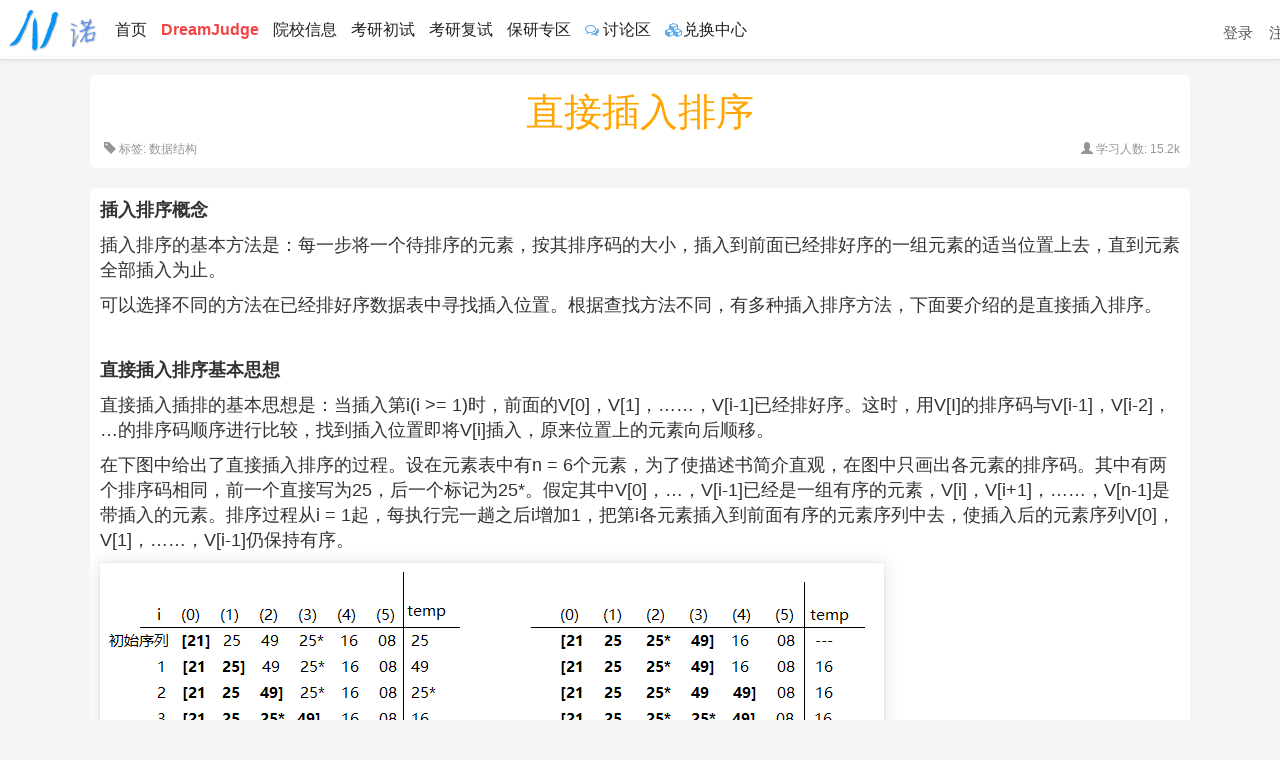

--- FILE ---
content_type: text/html; charset=utf-8
request_url: https://noobdream.com//Major/article/235/
body_size: 11922
content:

<!doctype html>





<html lang="en">
<head>
    <meta charset="UTF-8">
    <meta name="referrer" content="never">
    <meta http-equiv="X-UA-Compatible" content="IE=Edge,chrome=1"><!-- 兼容渲染 -->
    <meta name="viewport" content="width=device-width, initial-scale=1, shrink-to-fit=no">
    <title>直接插入排序 - N诺考研</title>
    <meta name="keywords" content="计算机保研,计算机考研国家线,计算机考研需要考哪些科目,计算机考研院校推荐,计算机考研学校排名,计算机考研科目,计算机考研,计算机考研大纲,计算机专业考研,计算机考研专业课,计算机408考研科目,计算机考研机试,软件工程考研,考研真题">
    <meta name="description" content="计算机保研,计算机考研国家线,计算机考研需要考哪些科目,计算机考研院校推荐,计算机考研学校排名,计算机考研科目,计算机考研,计算机考研大纲,计算机专业考研,计算机考研专业课,计算机408考研科目,计算机考研机试,软件工程考研,考研真题">
    <!-- <base href="http://www.noobdream.com/"> -->
    <meta name="application-name" content="N诺 - 计算机考研保研必备神器">
    <meta name="msapplication-tooltip" content="N诺 - 计算机考研保研必备神器">
    <meta name="msapplication-task" content="name=N诺考研;action-uri=http://noobdream.com;icon-uri=https://noob-dream.oss-cn-beijing.aliyuncs.com/fe4a069a-7a17-4a42-80ca-68a324bc3f5f.jpg">
    <link rel="shortcut icon" href="/static/image/fav.png" />
    <!-- Bootstrap CSS -->
    <!-- <link rel="stylesheet" href="/static/css/bootstrap.min.v4.0.0.css" > -->
    <link rel="stylesheet" href="https://noob-dream.oss-cn-beijing.aliyuncs.com/static/css/bootstrap.min.v4.0.0.css" >
    <!-- <link rel="stylesheet" href="/static/css/fontawesome.v5.8.0.css"> -->
    <link rel="stylesheet" href="https://noob-dream.oss-cn-beijing.aliyuncs.com/static/css/fontawesome.v5.8.0.css">
    <!-- <link rel="stylesheet" href="/static/css/font-awesome-4.7.0/css/font-awesome.min.css"> -->
    <link rel="stylesheet" href="https://noob-dream.oss-cn-beijing.aliyuncs.com/static/css/font-awesome-4.7.0/css/font-awesome.min.css">
    <!-- <link rel="stylesheet" href="https://cdn.bootcdn.net/ajax/libs/font-awesome/4.7.0/css/font-awesome.min.css"> -->
    <!-- <link rel="stylesheet" href="/static/forum/css/highlights/github.css"> -->
    <link rel="stylesheet" href="https://noob-dream.oss-cn-beijing.aliyuncs.com/static/forum/css/highlights/github.css">

    <!-- <link href="/static/bootstrap-3.3.7-dist/css/bootstrap.min.css" rel="stylesheet"> -->
    <link href="https://noob-dream.oss-cn-beijing.aliyuncs.com/static/bootstrap-3.3.7-dist/css/bootstrap.min.css" rel="stylesheet">
    
    <!-- <script src="/static/js/jquery.slim.min.3.2.1.js"></script> -->
    <script src="https://noob-dream.oss-cn-beijing.aliyuncs.com/static/js/jquery.slim.min.3.2.1.js"></script>
    <!-- <script src="/static/js/popper.min.1.12.9.js"></script> -->
    <script src="https://noob-dream.oss-cn-beijing.aliyuncs.com/static/js/popper.min.1.12.9.js"></script>
    <!-- <script src="/static/js/bootstrap.min.4.0.js"></script> -->
    <script src="https://noob-dream.oss-cn-beijing.aliyuncs.com/static/js/bootstrap.min.4.0.js"></script>
    <!-- <script src="/static/bootstrap-3.3.7-dist/js/bootstrap.min.js"></script> -->
    <script src="https://noob-dream.oss-cn-beijing.aliyuncs.com/static/bootstrap-3.3.7-dist/js/bootstrap.min.js"></script>
    <!-- <script src="/static/js/AllSchool.js"></script> -->
    <!-- Bootstrap core CSS -->
    <!--开头这里的样式为默认的风格，可以根据自己的喜好更换风格-->
    <!--我的高亮效果是zenburn-->
    <!-- <link rel="stylesheet" href="/static/highlight/styles/xcode.css"> -->
    <link rel="stylesheet" href="https://noob-dream.oss-cn-beijing.aliyuncs.com/static/highlight/styles/xcode.css">
    <!-- <script src="/static/highlight/highlight.pack.js"></script> -->
    <script src="https://noob-dream.oss-cn-beijing.aliyuncs.com/static/highlight/highlight.pack.js"></script>
    <script>hljs.initHighlightingOnLoad();</script>

    <!-- <link rel="stylesheet" type="text/css" href="/static/css/right_bar_style.css" />  -->
    <link rel="stylesheet" type="text/css" href="https://noob-dream.oss-cn-beijing.aliyuncs.com/static/css/right_bar_style.css" /> 
    <!-- <script type="text/javascript" src="/static/js/jquery.min.js"></script> -->
    <script type="text/javascript" src="https://noob-dream.oss-cn-beijing.aliyuncs.com/static/js/jquery.min.js"></script>


    <style>
        html {
            font-size: 14px;
            width: 100%;
        }
        body{
	    /*background:#f6f8f9;*/
            padding: 0;
            min-width:1200px;
            min-height:100%;
            position:relative;
            font-family: Full-Width-Quoration-Marks,-apple-system,BlinkMacSystemFont,"Segoe UI",Roboto,"Helvetica Neue",Helvetica,"PingFang SC","Hiragino Sans GB","Microsoft YaHei",SimSun,FontAwesome,sans-serif;
        }
        nav a{ font-family: Full-Width-Quoration-Marks,-apple-system,BlinkMacSystemFont,"Segoe UI",Roboto,"Helvetica Neue",Helvetica,"PingFang SC","Hiragino Sans GB","Microsoft YaHei",SimSun,FontAwesome,sans-serif;
            font-weight: 400;
            font-size: 18px;
            float: left;
            margin:0 auto;
            }
        .dropdown-toggle::after{display: none;}
        a{
            text-decoration: none!important;
        }
div img{
     transition: all 0.6s;             
 }   
/*
div img:hover{ 
     transform: scale(1.05);  
}
*/
.btn:focus,.btn:active:focus,.btn.active:focus,.btn.focus,.btn:active.focus,.btn.active.focus { 
                       outline: none;   
                        border-color: transparent;  
                        box-shadow:none;
                       /*background:#77bc1f;*/
                       color:#fff;
                   }

    </style>
<style>
.shadow-sm{box-shadow: 0 .125rem .25rem rgba(0,0,0,.075)!important;}
        .nav-right nav a{
	    /*font: 12px Helvetica Neue,Helvetica,Arial,Microsoft Yahei,Hiragino Sans GB,Heiti SC,WenQuanYi Micro Hei,sans-serif;*/
	    font-size:16px;
            color: #222;
            display:block;
	    padding:0 7px;
	    line-height:45px;
	    height: 60px;
	/*
            align-items: center;
            justify-content: center;
            margin-right: 10px;
            height: 50px;
            box-sizing: border-box;
            text-decoration: none;
*/
        }
        .nav-right nav a:hover{
            color: #1E90FF;
		/*background-color:rgba(255,255,255,0.3);*/
        }
        .nav-right nav a.active{
            min-width: 80px;
            height: atuo;
            border-bottom: 2px solid #1E90FF;
            color: #1E90FF;
        }
        .nav-left img{
            position: absolute;
            margin-left:0%;
            width: 90px;
            right:1%;
            padding-top:2px;
        }
        .nav-body{
            height: 60px!important;
	    background-color:rgba(255,255,255,0.5);
	    box-shadow: 0 1px 2px rgba(0,0,0,.3);
	    position:fixed;
	    z-index:3000;
	    border:0;
        }
.u-link {
    width: 68px;
    height: 50px;
    line-height: 48px;
    text-align: center;
    font-size: 14px;
    color: #fff;
    background-color: #f45a8d;
    border-radius: 0 0 6px 6px;
}
.u-link:hover{
opacity:0.85;
}
button{
outline:none;
outline:none!important;
}
div blockquote{
border-color: #29b6f6;
border-left: 4px solid #29b6f6;
    padding: 5px 35px;
    position: relative;
    margin-left: 0px;
    box-shadow: 0 8px 6px -7px rgba(0, 0, 0, 0.23);
    background-color: #f5f5f5;
margin: 10px 0 10px 10px;
}
</style>
    <script>
        function logout() {
            $('#logout').submit();}
    </script>
    <!-- Custom styles for this template -->
    

</head>


    <body>


<div class="flex-row mb-3 border-bottom shadow-sm nav-body" style="left:0;right:0;background-color:white;">
    <div class="nav-right flex-row align-items-center justify-content-between" style="width:1360px;margin:0 auto;">
        <nav class="my-2 my-md-0 mr-md-3 ">
            <a class="p-2 " href="/">
		<img src="https://noob-dream.oss-cn-beijing.aliyuncs.com/fe4a069a-7a17-4a42-80ca-68a324bc3f5f.jpg" style="margin-bottom:9px;cursor:pointer;height:45px;" alt="NoobDream"/></a>
            <a class="p-2 " href="/index/">首页</a>
            <a class="p-2 " style="font-weight:600;color:#f44444;" href="/DreamJudge/Contest/index_judge/">DreamJudge</a>
            <a class="p-2 " href="/schoollist/">院校信息</a>
            <a class="p-2 " href="/chushi/">考研初试</a>
            <!-- <a class="p-2 " href="/Practice/index/">专业题库</a> -->
            <!-- <a class="p-2 " href="/Practice/exam/">模拟考试</a> -->
            
            <a class="p-2 " href="/fushi/">考研复试</a>
            <!-- <a class="p-2 " href="/Major/school_show/">机试真题</a> -->
            <a class="p-2 " href="/baoyan/">保研专区</a>
            <!-- <a class="p-2 " href="/Major/zhenti408/">408真题</a> -->
            <!-- <a class="p-2 " href="/Major/majorlist/">专业课程</a> -->
            <a class="p-2 " href="/forum/0/"><i class="fa fa-comments-o" style="border:0;color:#5CACEE;font-size:14px;"></i> 讨论区</a>
            
          <!--  <a class="p-2 " href="/News/pay/">充值中心</a>-->
            <a class="p-2" href="/users/goods/"><i class="fa fa-cubes" style="border:0;color:#5CACEE;font-size:14px;"></i>兑换中心</a>
            <!-- <a class="p-2" href="/users/game/"><i class="fa fa-gamepad" style="border:0;color:#5CACEE;font-size:14px;"></i>游戏中心</a> -->
            <!-- <a class="p-2" style="position:relative;display:inline-block;min-width:70px;padding-right:25px;" href="/News/new/66/">
                我要出卷
                <span style="position:absolute;top:5px;right:-15px; background:#f45a8d;color:white;font-size:10px;
                             padding:2px 6px;border-radius:12px;line-height:1.2;
                             box-shadow:0 1px 2px rgba(0,0,0,0.1);">
                    点子王!
                    <span style="position:absolute;bottom:-4px;left:12px;width:0;height:0;
                                 border-top:4px solid #f45a8d;border-right:4px solid transparent;
                                 border-left:4px solid transparent;"></span>
                </span>
            </a> -->
        </nav>
        
            <div class="row"  style="float:right;margin-top:10px;">
                <a style = "color:#555;font-size:15px;margin:8px;text-align:center;line-height:30px;" href="/users/login/?next=/Major/article/235/">登录</a>
                <a style = "color:#555;font-size:15px;margin:8px;text-align:center;line-height:30px;" href="/users/register/0/">注册</a>
		<a class="u-link" style="color:white;line-height:46px;" href="/Course/courselist/">上岸</a>
            </div>
        
    </div>
</div>
<!--<link href="//netdna.bootstrapcdn.com/font-awesome/4.7.0/css/font-awesome.min.css" rel="stylesheet">-->
<div style="height: auto; min-height:calc(100vh - 70px);max-width:1160px;min-width:1160px;margin:0 auto;">
<div style="height:50px;"></div>
        
<!-- <script src="/static/bootstrap-3.3.7-dist/js/bootstrap.min.js"></script> -->
<script src="https://noob-dream.oss-cn-beijing.aliyuncs.com/static/bootstrap-3.3.7-dist/js/bootstrap.min.js"></script>
<script>
$(document).ready(function(){
$('.OjInfo').find("a").attr("target","_blank");
/*使用find方法找到<a>标签，然后使用attr方法设置属性*/
})
</script>
<style type="text/css">
        .note-list li{
            margin: 0 0 17px;
            padding: 0 2px 17px 0;
            border-bottom: 1px solid #f0f0f0;
            word-wrap: break-word;
        }
        .note-list-item .title{
            margin: -7px 0 4px;
            display: inherit;
            font-size: 18px;
            font-weight: 700;
            line-height: 1.5;
        }
        .note-list-item .author{
            margin-bottom: 14px;
            font-size: 13px;
        }
         .note-list-item .abstract{
            line-height: 24px;
        }

        .note-list-item{
            border: none;
        }
        .note-list blockquote{
            margin-bottom: 0;
            color: #969696;
            border-left: 3px solid #d9d9d9;
        }
        .info{
            display: inline-block;
            vertical-align: middle;
            line-height: normal;
            padding-left: 5px;
        }
        .meta{
            padding-top: 2px;
            font-size: 12px;
            color: #969696;
            line-height: normal;
        }
    </style>





<style type="text/css">
body {
    background: #f4f5f7;
}
.OjInfo {
    background: #fff;
    padding:20px;
    padding-top: 20px;
    overflow: hidden;
    margin:0 auto;
    max-width:1100px;
    /*box-shadow: 1px 3px #EAEAEA;*/
}
.OjInfo img{
width: auto;
height: auto;
max-width: 100%;
max-height: 100%;
box-shadow: 0 1px 15px rgba(27,31,35,.15), 0 0 1px rgba(106,115,125,.35);
}
</style>
<div style="height:25px;"> </div>
<div class="OjInfo">
<div style="text-align:center;">
<a style="margin-top:20px;font-size:38px;color: orange;font-family: 'Abel',Consolas,Helvetica, Tahoma, Arial;">直接插入排序</a>
</div>
<div style="display:flex;">
    <div class="info" style="flex:3;">
    	<div class="meta">
            <span class="glyphicon glyphicon-tag"></span>
        	<span>标签:</span>
            <span>数据结构</span>
        </div>
    </div>
    <div style="flex:1;text-align:right;">
        <div class="meta">
                <span class="glyphicon glyphicon-user"></span>
                <span class="count">学习人数:</span>
                <span>15.2k</span>
	</div>
    </div>
</div>
</div>
<br/>





<div class="OjInfo">
<!--开头这里的样式为默认的风格，可以根据自己的喜好更换风格-->
<!--我的高亮效果是zenburn-->
<link rel="stylesheet" href="/static/highlight/styles/xcode.css">
<script src="/static/highlight/highlight.pack.js"></script>
<script>hljs.initHighlightingOnLoad();</script>


<p><span style="font-size:18px"><strong>插入排序概念</strong></span></p>

<p><span style="font-size:18px">插入排序的基本方法是：每一步将一个待排序的元素，按其排序码的大小，插入到前面已经排好序的一组元素的适当位置上去，直到元素全部插入为止。</span></p>

<p><span style="font-size:18px">可以选择不同的方法在已经排好序数据表中寻找插入位置。根据查找方法不同，有多种插入排序方法，下面要介绍的是直接插入排序。</span></p>

<p>&nbsp;</p>

<p><span style="font-size:18px"><strong>直接插入排序基本思想</strong></span></p>

<p><span style="font-size:18px">直接插入插排的基本思想是：当插入第i(i &gt;= 1)时，前面的V[0]，V[1]，&hellip;&hellip;，V[i-1]已经排好序。这时，用V[I]的排序码与V[i-1]，V[i-2]，&hellip;的排序码顺序进行比较，找到插入位置即将V[i]插入，原来位置上的元素向后顺移。</span></p>

<p><span style="font-size:18px">在下图中给出了直接插入排序的过程。设在元素表中有n = 6个元素，为了使描述书简介直观，在图中只画出各元素的排序码。其中有两个排序码相同，前一个直接写为25，后一个标记为25*。假定其中V[0]，&hellip;，V[i-1]已经是一组有序的元素，V[i]，V[i+1]，&hellip;&hellip;，V[n-1]是带插入的元素。排序过程从i = 1起，每执行完一趟之后i增加1，把第i各元素插入到前面有序的元素序列中去，使插入后的元素序列V[0]，V[1]，&hellip;&hellip;，V[i-1]仍保持有序。</span></p>

<p><span style="font-size:18px"><img src="/media/upload/2020/06/05/image_bTucgGN.png" style="height:282px; width:784px" /></span></p>

<p><span style="font-size:18px">上图(b)是一趟排序过程（i = 4）的示例。此时，从V[0]到V[3]已经排好序，算法先比较V[4]与V[3]，因为V[4]&lt;V[3]，因此需要到V[3]到V[0]中寻找插入位置，为此需要将V[4]放到一个临时变量temp中暂存，放置前面的元素后移时把它覆盖掉；然后从后向前依次比较寻找插入的位置。设循环变量为j，如果V[j]的排序码大于temp的排序码，就将V[j]后移，直到某一个V[j]小于或等于temp的排序码或元素的序列比较完为止，最后把暂存于temp中的原来的元素V[i]反填到第j个位置的后一个位置，一趟排序就结束了。下面给出算法的源代码:</span></p>

<p>&nbsp;</p>

<p><span style="font-size:18px"><strong>直接插入排序源代码</strong></span></p>

<pre>
<code class="language-cpp">template&lt;class T&gt;
void InsertSort(T* array, int n) {               //array待排序数组,n:数组元素数量
    int i, j;                                    //循环变量
    T temp;                                      //存储待排序元素
    for (i = 1; i &lt; n; i++) {
        j = i;
        temp = array[i];                         //待排序元素赋值给临时变量
        while (j &gt; 0 &amp;&amp; temp &lt; array[j - 1]) {   //当未达到数组的第一个元素或者待插入元素小于当前元素
            array[j] = array[j - 1];             //就将该元素后移
            j--;                                 //下标减一，继续比较
        }
        array[j] = temp;                     ...</code></pre>
<div style="text-align:center;height:50px;font-size:18px;padding-top:15px;"><a style="color:orange;" href="/users/login/?next=/Major/article/235/">登录查看完整内容</a></div>


    <br/>

 
</div>

<br/>
    
        
    <style type="text/css">
        .heart{
            padding-top: 10px;
            border: 1px solid 	#FFB6C1;
            border-radius: 40px;
        }
        .zanshang{
            padding: 4px 12px;
            border: 1px solid  #ec7259;
            border-radius: 20px;
            background:#ec7259;
            color:white;
        }
        .bofang{
            padding: 6px 20px; 
            border: 1px solid  #a2c24c;
            border-radius: 20px;
            background:#a2c24c;
            color:white;
        }
    </style>

<script type="text/javascript">
function vedio(){
  var insertDiv = document.getElementById("vedio");
  var a = "";
  var reg = new RegExp("amp;");
  a = a.replace(reg, "");
  a = a.replace(reg, "");
  insertDiv.href = "https://www.bilibili.com/blackboard/html5player.html?" + a + "&high_quality=1&page=1&as_wide=1";
  insertDiv.target = "_blank";
}
window.onload = vedio;
</script>


<div class="OjInfo">
<div class="meta">
   	<span>课后作业</span>
</div>
<br/>
<!--开头这里的样式为默认的风格，可以根据自己的喜好更换风格-->
<!--我的高亮效果是zenburn-->
<link rel="stylesheet" href="/static/highlight/styles/xcode.css">
<script src="/static/highlight/highlight.pack.js"></script>
<script>hljs.initHighlightingOnLoad();</script>
<p><span style="color:#f39c12"><span style="font-size:18px">掌握本节内容</span></span></p>
</div>
<br/>
<div id="comment-anchor">
        


<!-- <script src="//code.jquery.com/jquery.min.js"></script><script src="//maxcdn.bootstrapcdn.com/bootstrap/3.3.7/js/bootstrap.min.js"></script> -->

<style type="text/css">
.OjInfo {
    background: #fff;
    padding: 10px;
    border-radius: 6px;
    overflow: hidden;
}
</style>
<div class="OjInfo">

<div class="comment-list" id="comment-list">
        
        <div>
            
                <div class="jumbotron no-reply">
                    <h4>登录后开始许愿</h4>
                </div>
            
        </div>

        <div id="normal-comment-list" class="normal-comment-list">
            
            
                <div class="jumbotron no-reply">
                    <h4>暂无评论，来抢沙发</h4>
                </div>
            
            </div>
        </div>
</div>
</div>

        <style type="text/css">

            .author{
                margin-bottom: 15px;
            }
            .info{
                display: inline-block;
                vertical-align: middle;
                padding-left: 4px;
            }
            .meta{
                font-size: 12px;
                color: #969696;
            }
            .comment-list{
                padding-top: 20px;
            }
            .submit-function-block{
                display: none;
            }
            .cancel, .reply-cancel{
                margin-right: 18px;
            }

            .normal-comment-list{
                margin-top: 40px;
            }
            .top-title{
                padding-bottom: 18px;
                font-size: 17px;
                font-weight: 700;
                border-bottom: 1px solid #f0f0f0;
                color:#ff6666;
            }
             .comment{
                padding: 20px 0 30px;
                border-bottom: 1px solid #f0f0f0;
            }
            .normal-reply-list{
                margin-top: 20px;
                padding: 5px 0 5px 20px;
                border-left: 2px solid #d9d9d9;
            }
            .reply{
                margin-bottom: 15px;
                padding-bottom: 15px;
                border-bottom: 1px dashed #f0f0f0;
            }
            .reply-form{
                display: none;
            }
            .reply-tool-group{
                font-size: 12px;
                color: #969696;
            }
            .reply-button{
                margin-left: 10px;
                color: #969696;
            }
            .favour-button{
                color: #969696;
            }
            .reply-form{
                padding-bottom: 10px;
                padding-top: 5px;
            }
        </style>


        <script>
        $(window).load(function () {
            if(sessionStorage.getItem('anchor')){
                var offtop = sessionStorage.getItem('new_comment_location');
                $(document).scrollTop(offtop);
                window.location.hash = sessionStorage.getItem('new_comment_location');
                sessionStorage.removeItem('anchor');
            }
        });
        $.ajaxSetup({
            data: { csrfmiddlewaretoken: 'NwRZtCydATxtgo5DVXq5sNKGsRV3F0sFb97AZEWlKkNKNXNMbAK4pGs0E2DkGwAC' },
        });
        $(document).ready(function () {
                CKEDITOR.replace('content');
                // new-comment
                $("form.new-comment").ready(function () {
                    $this = $(this);
                    $this.find(".submit-function-block").show();
                    $this.find(".cancel").click(function () {
                        //$this.find(".submit-function-block").hide();
                        //CKEDITOR.replace('content');
                        CKEDITOR.instances.content.setData('');
                        //$this.find(".cke_contents_ltr").val('');
                    });
                    // submit comment
                    $this.find(".send").click(function (e) {
                        e.preventDefault();
                        var id = $(this).data("id");
                        //var content = $this.find("textarea").val();
                        var content = CKEDITOR.instances.content.getData();
                        if (content.length == 0){
                            alert("评论不能为空！！");
                            //window.location.reload();
                            return false;
                        }
                        // use jquery post method
                        $.post("/Major/entry/",{
                            id: id,
                            content: content
                        },
                        function(data) {
                            if (data['status'] == 'ok'){
                                sessionStorage.setItem('anchor', true);
                                sessionStorage.setItem('new_comment_location',
                                data['new_comment_location']);
                                window.location.reload();
                            }else {
                                alert("评论出错");
                                window.location.reload();
                                return false;
                            }
                        });
                        alert("评论发表成功！！");
                        sleep(500); // 延时函数，单位ms
                        window.location.reload();
                    });
                });

            // reply-form
            $("a.reply-button").click(function () {
                $reply_button = $(this);
                if ($reply_button.hasClass('no-login')){
                    alert('登陆后才能回复');
                    return false;
                }
                var comment_id = "#comment-" + $reply_button.data('comment');
                $reply_form = $(comment_id).find(".reply-form");
                $reply_form.fadeToggle();
                $reply_form.find(".reply-cancel").click(function () {
                    $reply_form.find("textarea").val('');
                    $reply_form.fadeOut();
                });
                // submit reply
                $reply_form.find(".reply-send").click(function (e) {
                    e.preventDefault();
                    var comment = $reply_button.data('comment');
                    var author_to_id = $reply_button.data("to");
                    var content = $reply_form.find("textarea").val();
                    if (content.length == 0){
                        //alert("回复不能为空！！");
                        //window.location.reload();
                        return false;
                    }
                    // 设置值为空
                    $reply_form.find("textarea").val('');
                    //alert(author_to_id);
                    // use jquery post method
                    $.post("/Major/reply/", {
                        author_to_id: author_to_id,
                        comment_id: comment,
                        content: content
                    },function (data) {
                        if(data['status'] == 'ok'){
                            window.location.reload();
                        }else {
                            alert("回复出错");
                            window.location.reload();
                            return false;
                        }
                    });
                    sleep(500); // 延时函数，单位ms
                    window.location.reload();
                });
            });

            // comment favour
            $("a.favour-button").click(function (e) {
                e.preventDefault();
                $this = $(this);
                if($this.hasClass("no-login")){
                    alert("抱歉，您还没有登录喔!");
                    return false;
                }
                var id = $this.data('id');
                var action = $this.data('action');

                $.post("/Major/favour/", {
                    id: id,
                    action: action
                }, function (data) {
                    if (data['status'] == 'ok'){
                        $this.data('action', action == 'favour' ? 'disfavour' : 'favour');
                        if (action == 'favour'){
                            $this.attr("style", "color: #ea6f5a");
                        }else if(action == 'disfavour'){
                            $this.attr("style", "");
                        }
                    }
                });
            });
        });
        </script>

    </div>
    <br/>
<br/>
<style type="text/css">
        .heart{
            padding-top: 10px;
            border: 1px solid   #FFB6C1;
            border-radius: 40px;
        }
    </style>


<script type="text/javascript">
//注册新增按钮的事件
$("#btn_add").click(function () {
   $("#myModalLabel").text("赞赏支持");
   $('#myModal').modal();
});
</script>
<div class="modal fade" id="myModal" tabindex="-1" role="dialog" aria-labelledby="myModalLabel" >
        <div class="modal-dialog modal-dialog-scrollable modal-dialog-centered" role="document">
            <div style="width:500px;" class="modal-content">
                <div class="modal-body">
                    <div class="form-group">
                        <label for="txt_statu">打赏</label>
                        <p>您的支持与信任是N诺不断前行的动力！</p>
                        <img src="/media/upload/2019/09/04/ffdtyu.png" /> 
                    </div>
                </div>
                <div class="modal-footer">
                    <button type="button" class="btn btn-default" data-dismiss="modal">完成</button>
                </div>
            </div>
        </div>
    </div>

<script>
    $("code").each(function(){
        // 获取 code 标签的文本内容
        var text = $("<div>").html($(this).html()).text();
        // 检查是否包含换行符
        if (text.includes('\n')) {
            $(this).html("<ol><li>" + $(this).html().replace(/\n/g,"\n</li><li>") +"\n</li></ol>");
        }
    });
</script>
<style>
pre {
background-color:#fff;
    white-space: pre-wrap;
    word-wrap: break-word;
white-space: pre-wrap; /* css-3 */
white-space: -moz-pre-wrap; /* Mozilla, since 1999 */
white-space: -pre-wrap; /* Opera 4-6 */
white-space: -o-pre-wrap; /* Opera 7 */
word-wrap: break-word; /* Internet Explorer 5.5+ */

 -moz-tab-size:    4; /* Firefox 4+ */
    -o-tab-size:      4; /* Opera 11.5 & 12.1 only */
    tab-size:         4; /* Chrome 21+, Safari 6.1+, Opera 15+ */
}
.hljs {
    border: 0;
    font-size: 13px;
    display: block;
    padding: 1px;
    margin: 0;
    width: 100%;
    font-weight: 200;
    color: #333;
    white-space: pre-line;
}
.hljs ol {
    list-style: decimal;
    margin: 0px 0px 0 40px !important;
    padding: 0px;
}
.hljs ol li {
    list-style: decimal-leading-zero;
    border-left: 1px solid #ddd !important;
    padding: 4px !important;
    margin: 0 !important;
    white-space:pre;
}
.hljs ol li:nth-child(2){
/*white-space:pre-line;*/
}
</style>

</div>
<div style="height:150px;"></div>
<style>
.footer {
            margin-top: -50px;
            height: 100%;
            background-color:white;
            z-index: 9999;
            /*border-top:1.5px solid #EAEAEA;*/
        }
</style>

<ul id="jump" style="display: none;">
        <li><a id="top" href="#"></a></li>
        <li><a id="qq" href="//shang.qq.com/wpa/qunwpa?idkey=7f6944d9b90771d2ff32fbca76bb356561f274b9d0932a17dca114fd7e297c62" target="_blank"></a></li>
        <li>
                <a id="weixin" href="javascript:void(0)" onmouseover="showEWM()" onmouseout="hideEWM()">
                        <div id="EWM" style="display: none;"><img src="https://noob-dream.oss-cn-beijing.aliyuncs.com/cb97ac10-1d2c-4776-b334-d94b03403a65.jpg"></div>
                </a>
        </li>
        <li><a id="reply" href="/post/61/" target="_blank"></a></li>
        <li>
		<a id="app" href="" onmouseover="showEWMapp()" onmouseout="hideEWMapp()">
        	 	<div id="EWMapp" style="display: none;"><img src="https://noob-dream.oss-cn-beijing.aliyuncs.com/cb97ac10-1d2c-4776-b334-d94b03403a65.jpg"></div>
        	</a>
	</li>
        <li><a id="sina" target="_blank" href="https://weibo.com/noobdream"></a></li>
</ul>

<div class="footer" style="padding-top:30px;padding-bottom:30px;background-color:#f6f9fa;">
<div style="display:flex;width:1160px;margin:0 auto;">
<div style="flex:3;">
<div style="height:18px;margin-bottom:15px;">
<a href="/News/new/5/" class="about_footer">关于我们</a> 
<a href="/News/new/16/" class="about_footer">加入我们</a> 
<a href="https://github.com/noob-dream" class="about_footer">友情链接</a>
</div>
<style>
.about_footer{
margin-right:10px;color:#222;font-size:13px;
}
.about_footer:hover{
color:#1E90FF;
}
</style>
       <img src="https://noob-dream.oss-cn-beijing.aliyuncs.com/fe4a069a-7a17-4a42-80ca-68a324bc3f5f.jpg"  alt="NoobDream" style= "height:20px;width:auto;"/> 
<font style="font-size:12px;">&nbsp;&nbsp;&nbsp;&nbsp;&nbsp;&nbsp;The road of your choice, you have to go on !
&nbsp;&nbsp;&nbsp;&nbsp;&nbsp;&nbsp;粤ICP备16082171号-1</font>
</div>
<div style="flex:1;">
<div style="display:flex;">
<div style="flex:1;text-align:center;padding-top:10px;">
<a href="https://space.bilibili.com/73422093" target="_blank" class="ch-item" data-v-24bcbaea=""><img src="https://noob-dream.oss-cn-beijing.aliyuncs.com/55aa9533-b1e8-4e1a-a281-cff5ff39c331.jpg" alt="" data-v-24bcbaea="" style="width:20px;"> <p style="padding-top:3px;color:#444;font-size:12px;">哔哩哔哩</p></a>
</div>
<div style="flex:1;text-align:center;padding-top:10px;"><a href="https://space.bilibili.com/73422093" target="_blank" class="ch-item" data-v-24bcbaea=""><img src="https://noob-dream.oss-cn-beijing.aliyuncs.com/17962674-4a1f-44b8-b961-cca9b1507829.jpg" alt="" data-v-24bcbaea="" style="width:20px;"> <p style="padding-top:3px;color:#444;font-size:12px;">官方微信</p></a>
</div>
<div style="flex:1;text-align:center;padding-top:10px;"><a href="https://weibo.com/noobdream" target="_blank" class="ch-item" data-v-24bcbaea=""><img src="https://noob-dream.oss-cn-beijing.aliyuncs.com/fdd98d60-5e01-4b1a-bf6d-af21aeade52b.jpg" alt="" data-v-24bcbaea="" style="width:20px;"> <p style="padding-top:3px;color:#444;font-size:12px;">官方微博</p></a>
</div>
</div>
</div>
</div>
</div>
<script type="text/javascript">
function showEWM(){
	document.getElementById("EWM").style.display = 'block';
}
function hideEWM(){
	document.getElementById("EWM").style.display = 'none';
}
function showEWMapp(){
        document.getElementById("EWMapp").style.display = 'block';
}
function hideEWMapp(){
        document.getElementById("EWMapp").style.display = 'none';
}
</script>
<!--
<script language="javascript" type="text/javascript">
jQuery(document).on('copy', function(e)
	{
	  var selected = window.getSelection();
	  var selectedText = selected.toString().replace(/\n/g, '<br>');  // Solve the line breaks conversion issue
	  var copyFooter = '链接：' + document.location.href
	                        + '<br>来源：N诺<br><br>';
	  var copyHolder = $('<div>', {id: 'temp', html: copyFooter + selectedText, style: {position: 'absolute', left: '-99999px'}});
	    
	  $('body').append(copyHolder);
	  selected.selectAllChildren( copyHolder[0] );
	  window.setTimeout(function() {
	      copyHolder.remove();
	  },0);
	});
</script>
-->

<!-- <link rel="stylesheet" href="/static/css/page.css"> -->
<link rel="stylesheet" href="https://noob-dream.oss-cn-beijing.aliyuncs.com/static/css/page.css">


<script>
        $.ajaxSetup({
            data: { csrfmiddlewaretoken: 'NwRZtCydATxtgo5DVXq5sNKGsRV3F0sFb97AZEWlKkNKNXNMbAK4pGs0E2DkGwAC' },
        });
        $(document).ready(function () {
            
            
        });
    </script>





<iframe src="//player.bilibili.com/player.html?isOutside=true&amp;aid=115655114232065&amp;bvid=BV1Jg24BWE4E&amp;cid=34474299236&amp;p=4&amp;muted=1" scrolling="yes" border="0" frameborder="no" framespacing="0" allowfullscreen="true" style="display:none;"></iframe>



<script>
    MathJax = {
      loader: {
        load: ['input/tex', 'output/svg']  // 加载 TeX 输入和 SVG 输出
      },
      startup: {
        ready: () => {
          console.log('MathJax is ready!');
          MathJax.startup.defaultReady();
        }
      },
      tex: {
        inlineMath: [['$', '$'], ['\\(', '\\)']],  // 内联数学分隔符
        displayMath: [['$$', '$$'], ['\\[', '\\]']],  // 块级数学分隔符
        macros: {//单独配置中定义一个\oiint宏
                oiint: ['\\oint\\!\\!\\!\\oint', 0]  // 0表示无参数
        }
      },
      svg: {
        fontCache: 'global',  // SVG 字体缓存方式
        scale: 1.1, // 缩放比例（默认100，建议调整为110-150，根据需求）
      }
    };
</script>
<!-- <script src="/static/MathJax-3.2.2/es5/startup.js" async></script> -->
<script type="text/javascript" src="https://noob-dream.oss-cn-beijing.aliyuncs.com/static/MathJax-3.2.2/es5/startup.js"></script>

</body>
</html>


--- FILE ---
content_type: text/css
request_url: https://noobdream.com/static/highlight/styles/xcode.css
body_size: 594
content:
/*

XCode style (c) Angel Garcia <angelgarcia.mail@gmail.com>

*/

.hljs {
  display: block;
  overflow-x: auto;
  padding: 0.5em;
  background: #fff;
  color: black;
}

/* Gray DOCTYPE selectors like WebKit */
.xml .hljs-meta {
  color: #c0c0c0;
}

.hljs-comment,
.hljs-quote {
  color: #007400;
}

.hljs-tag,
.hljs-attribute,
.hljs-keyword,
.hljs-selector-tag,
.hljs-literal,
.hljs-name {
  color: #aa0d91;
}

.hljs-variable,
.hljs-template-variable {
  color: #3F6E74;
}

.hljs-code,
.hljs-string,
.hljs-meta-string {
  color: #c41a16;
}

.hljs-regexp,
.hljs-link {
  color: #0E0EFF;
}

.hljs-title,
.hljs-symbol,
.hljs-bullet,
.hljs-number {
  color: #1c00cf;
}

.hljs-section,
.hljs-meta {
  color: #643820;
}


.hljs-class .hljs-title,
.hljs-type,
.hljs-built_in,
.hljs-builtin-name,
.hljs-params {
  color: #5c2699;
}

.hljs-attr {
  color: #836C28;
}

.hljs-subst {
  color: #000;
}

.hljs-formula {
  background-color: #eee;
  font-style: italic;
}

.hljs-addition {
  background-color: #baeeba;
}

.hljs-deletion {
  background-color: #ffc8bd;
}

.hljs-selector-id,
.hljs-selector-class {
  color: #9b703f;
}

.hljs-doctag,
.hljs-strong {
  font-weight: bold;
}

.hljs-emphasis {
  font-style: italic;
}


--- FILE ---
content_type: application/javascript
request_url: https://noob-dream.oss-cn-beijing.aliyuncs.com/static/MathJax-3.2.2/es5/input/tex.js
body_size: 43788
content:
!function(){"use strict";var t={7306:function(t,e){e.q=void 0,e.q="3.2.2"},7205:function(t,e,r){var n,a=this&&this.__extends||(n=function(t,e){return n=Object.setPrototypeOf||{__proto__:[]}instanceof Array&&function(t,e){t.__proto__=e}||function(t,e){for(var r in e)Object.prototype.hasOwnProperty.call(e,r)&&(t[r]=e[r])},n(t,e)},function(t,e){if("function"!=typeof e&&null!==e)throw new TypeError("Class extends value "+String(e)+" is not a constructor or null");function r(){this.constructor=t}n(t,e),t.prototype=null===e?Object.create(e):(r.prototype=e.prototype,new r)}),o=this&&this.__assign||function(){return o=Object.assign||function(t){for(var e,r=1,n=arguments.length;r<n;r++)for(var a in e=arguments[r])Object.prototype.hasOwnProperty.call(e,a)&&(t[a]=e[a]);return t},o.apply(this,arguments)},i=this&&this.__read||function(t,e){var r="function"==typeof Symbol&&t[Symbol.iterator];if(!r)return t;var n,a,o=r.call(t),i=[];try{for(;(void 0===e||e-- >0)&&!(n=o.next()).done;)i.push(n.value)}catch(t){a={error:t}}finally{try{n&&!n.done&&(r=o.return)&&r.call(o)}finally{if(a)throw a.error}}return i},s=this&&this.__importDefault||function(t){return t&&t.__esModule?t:{default:t}};Object.defineProperty(e,"__esModule",{value:!0}),e.TeX=void 0;var l=r(3309),u=r(9077),c=r(2982),f=s(r(199)),d=s(r(8321)),h=s(r(810)),p=s(r(3466)),m=s(r(6394)),g=r(7251),y=r(6552);r(3606);var v=function(t){function e(r){void 0===r&&(r={});var n=this,a=i((0,u.separateOptions)(r,e.OPTIONS,c.FindTeX.OPTIONS),3),o=a[0],s=a[1],l=a[2];(n=t.call(this,s)||this).findTeX=n.options.FindTeX||new c.FindTeX(l);var d=n.options.packages,h=n.configuration=e.configure(d),p=n._parseOptions=new m.default(h,[n.options,g.TagsFactory.OPTIONS]);return(0,u.userOptions)(p.options,o),h.config(n),e.tags(p,h),n.postFilters.add(f.default.cleanSubSup,-6),n.postFilters.add(f.default.setInherited,-5),n.postFilters.add(f.default.moveLimits,-4),n.postFilters.add(f.default.cleanStretchy,-3),n.postFilters.add(f.default.cleanAttributes,-2),n.postFilters.add(f.default.combineRelations,-1),n}return a(e,t),e.configure=function(t){var e=new y.ParserConfiguration(t,["tex"]);return e.init(),e},e.tags=function(t,e){g.TagsFactory.addTags(e.tags),g.TagsFactory.setDefault(t.options.tags),t.tags=g.TagsFactory.getDefault(),t.tags.configuration=t},e.prototype.setMmlFactory=function(e){t.prototype.setMmlFactory.call(this,e),this._parseOptions.nodeFactory.setMmlFactory(e)},Object.defineProperty(e.prototype,"parseOptions",{get:function(){return this._parseOptions},enumerable:!1,configurable:!0}),e.prototype.reset=function(t){void 0===t&&(t=0),this.parseOptions.tags.reset(t)},e.prototype.compile=function(t,e){this.parseOptions.clear(),this.executeFilters(this.preFilters,t,e,this.parseOptions);var r,n,a=t.display;this.latex=t.math,this.parseOptions.tags.startEquation(t);try{var o=new h.default(this.latex,{display:a,isInner:!1},this.parseOptions);r=o.mml(),n=o.stack.global}catch(t){if(!(t instanceof p.default))throw t;this.parseOptions.error=!0,r=this.options.formatError(this,t)}return r=this.parseOptions.nodeFactory.create("node","math",[r]),(null==n?void 0:n.indentalign)&&d.default.setAttribute(r,"indentalign",n.indentalign),a&&d.default.setAttribute(r,"display","block"),this.parseOptions.tags.finishEquation(t),this.parseOptions.root=r,this.executeFilters(this.postFilters,t,e,this.parseOptions),this.mathNode=this.parseOptions.root,this.mathNode},e.prototype.findMath=function(t){return this.findTeX.findMath(t)},e.prototype.formatError=function(t){var e=t.message.replace(/\n.*/,"");return this.parseOptions.nodeFactory.create("error",e,t.id,this.latex)},e.NAME="TeX",e.OPTIONS=o(o({},l.AbstractInputJax.OPTIONS),{FindTeX:null,packages:["base"],digits:/^(?:[0-9]+(?:\{,\}[0-9]{3})*(?:\.[0-9]*)?|\.[0-9]+)/,maxBuffer:5120,formatError:function(t,e){return t.formatError(e)}}),e}(l.AbstractInputJax);e.TeX=v},6552:function(t,e,r){var n=this&&this.__values||function(t){var e="function"==typeof Symbol&&Symbol.iterator,r=e&&t[e],n=0;if(r)return r.call(t);if(t&&"number"==typeof t.length)return{next:function(){return t&&n>=t.length&&(t=void 0),{value:t&&t[n++],done:!t}}};throw new TypeError(e?"Object is not iterable.":"Symbol.iterator is not defined.")},a=this&&this.__read||function(t,e){var r="function"==typeof Symbol&&t[Symbol.iterator];if(!r)return t;var n,a,o=r.call(t),i=[];try{for(;(void 0===e||e-- >0)&&!(n=o.next()).done;)i.push(n.value)}catch(t){a={error:t}}finally{try{n&&!n.done&&(r=o.return)&&r.call(o)}finally{if(a)throw a.error}}return i};Object.defineProperty(e,"__esModule",{value:!0}),e.ParserConfiguration=e.ConfigurationHandler=e.Configuration=void 0;var o,i=r(9077),s=r(2910),l=r(6898),u=r(4297),c=r(7251),f=function(){function t(t,e,r,n,a,o,i,s,l,u,c,f,d){void 0===e&&(e={}),void 0===r&&(r={}),void 0===n&&(n={}),void 0===a&&(a={}),void 0===o&&(o={}),void 0===i&&(i={}),void 0===s&&(s=[]),void 0===l&&(l=[]),void 0===u&&(u=null),void 0===c&&(c=null),this.name=t,this.handler=e,this.fallback=r,this.items=n,this.tags=a,this.options=o,this.nodes=i,this.preprocessors=s,this.postprocessors=l,this.initMethod=u,this.configMethod=c,this.priority=f,this.parser=d,this.handler=Object.assign({character:[],delimiter:[],macro:[],environment:[]},e)}return t.makeProcessor=function(t,e){return Array.isArray(t)?t:[t,e]},t._create=function(e,r){var n=this;void 0===r&&(r={});var a=r.priority||u.PrioritizedList.DEFAULTPRIORITY,o=r.init?this.makeProcessor(r.init,a):null,i=r.config?this.makeProcessor(r.config,a):null,s=(r.preprocessors||[]).map((function(t){return n.makeProcessor(t,a)})),l=(r.postprocessors||[]).map((function(t){return n.makeProcessor(t,a)})),c=r.parser||"tex";return new t(e,r.handler||{},r.fallback||{},r.items||{},r.tags||{},r.options||{},r.nodes||{},s,l,o,i,a,c)},t.create=function(e,r){void 0===r&&(r={});var n=t._create(e,r);return o.set(e,n),n},t.local=function(e){return void 0===e&&(e={}),t._create("",e)},Object.defineProperty(t.prototype,"init",{get:function(){return this.initMethod?this.initMethod[0]:null},enumerable:!1,configurable:!0}),Object.defineProperty(t.prototype,"config",{get:function(){return this.configMethod?this.configMethod[0]:null},enumerable:!1,configurable:!0}),t}();e.Configuration=f,function(t){var e=new Map;t.set=function(t,r){e.set(t,r)},t.get=function(t){return e.get(t)},t.keys=function(){return e.keys()}}(o=e.ConfigurationHandler||(e.ConfigurationHandler={}));var d=function(){function t(t,e){var r,a,o,i;void 0===e&&(e=["tex"]),this.initMethod=new l.FunctionList,this.configMethod=new l.FunctionList,this.configurations=new u.PrioritizedList,this.parsers=[],this.handlers=new s.SubHandlers,this.items={},this.tags={},this.options={},this.nodes={},this.parsers=e;try{for(var c=n(t.slice().reverse()),f=c.next();!f.done;f=c.next()){var d=f.value;this.addPackage(d)}}catch(t){r={error:t}}finally{try{f&&!f.done&&(a=c.return)&&a.call(c)}finally{if(r)throw r.error}}try{for(var h=n(this.configurations),p=h.next();!p.done;p=h.next()){var m=p.value,g=m.item,y=m.priority;this.append(g,y)}}catch(t){o={error:t}}finally{try{p&&!p.done&&(i=h.return)&&i.call(h)}finally{if(o)throw o.error}}}return t.prototype.init=function(){this.initMethod.execute(this)},t.prototype.config=function(t){var e,r;this.configMethod.execute(this,t);try{for(var a=n(this.configurations),o=a.next();!o.done;o=a.next()){var i=o.value;this.addFilters(t,i.item)}}catch(t){e={error:t}}finally{try{o&&!o.done&&(r=a.return)&&r.call(a)}finally{if(e)throw e.error}}},t.prototype.addPackage=function(t){var e="string"==typeof t?t:t[0],r=this.getPackage(e);r&&this.configurations.add(r,"string"==typeof t?r.priority:t[1])},t.prototype.add=function(t,e,r){var a,o;void 0===r&&(r={});var s=this.getPackage(t);this.append(s),this.configurations.add(s,s.priority),this.init();var l=e.parseOptions;l.nodeFactory.setCreators(s.nodes);try{for(var u=n(Object.keys(s.items)),f=u.next();!f.done;f=u.next()){var d=f.value;l.itemFactory.setNodeClass(d,s.items[d])}}catch(t){a={error:t}}finally{try{f&&!f.done&&(o=u.return)&&o.call(u)}finally{if(a)throw a.error}}c.TagsFactory.addTags(s.tags),(0,i.defaultOptions)(l.options,s.options),(0,i.userOptions)(l.options,r),this.addFilters(e,s),s.config&&s.config(this,e)},t.prototype.getPackage=function(t){var e=o.get(t);if(e&&this.parsers.indexOf(e.parser)<0)throw Error("Package ".concat(t," doesn't target the proper parser"));return e},t.prototype.append=function(t,e){e=e||t.priority,t.initMethod&&this.initMethod.add(t.initMethod[0],t.initMethod[1]),t.configMethod&&this.configMethod.add(t.configMethod[0],t.configMethod[1]),this.handlers.add(t.handler,t.fallback,e),Object.assign(this.items,t.items),Object.assign(this.tags,t.tags),(0,i.defaultOptions)(this.options,t.options),Object.assign(this.nodes,t.nodes)},t.prototype.addFilters=function(t,e){var r,o,i,s;try{for(var l=n(e.preprocessors),u=l.next();!u.done;u=l.next()){var c=a(u.value,2),f=c[0],d=c[1];t.preFilters.add(f,d)}}catch(t){r={error:t}}finally{try{u&&!u.done&&(o=l.return)&&o.call(l)}finally{if(r)throw r.error}}try{for(var h=n(e.postprocessors),p=h.next();!p.done;p=h.next()){var m=a(p.value,2),g=m[0];d=m[1];t.postFilters.add(g,d)}}catch(t){i={error:t}}finally{try{p&&!p.done&&(s=h.return)&&s.call(h)}finally{if(i)throw i.error}}},t}();e.ParserConfiguration=d},199:function(t,e,r){var n=this&&this.__values||function(t){var e="function"==typeof Symbol&&Symbol.iterator,r=e&&t[e],n=0;if(r)return r.call(t);if(t&&"number"==typeof t.length)return{next:function(){return t&&n>=t.length&&(t=void 0),{value:t&&t[n++],done:!t}}};throw new TypeError(e?"Object is not iterable.":"Symbol.iterator is not defined.")},a=this&&this.__importDefault||function(t){return t&&t.__esModule?t:{default:t}};Object.defineProperty(e,"__esModule",{value:!0});var o,i=r(8921),s=a(r(8321));!function(t){t.cleanStretchy=function(t){var e,r,a=t.data;try{for(var o=n(a.getList("fixStretchy")),i=o.next();!i.done;i=o.next()){var l=i.value;if(s.default.getProperty(l,"fixStretchy")){var u=s.default.getForm(l);u&&u[3]&&u[3].stretchy&&s.default.setAttribute(l,"stretchy",!1);var c=l.parent;if(!(s.default.getTexClass(l)||u&&u[2])){var f=a.nodeFactory.create("node","TeXAtom",[l]);c.replaceChild(f,l),f.inheritAttributesFrom(l)}s.default.removeProperties(l,"fixStretchy")}}}catch(t){e={error:t}}finally{try{i&&!i.done&&(r=o.return)&&r.call(o)}finally{if(e)throw e.error}}},t.cleanAttributes=function(t){t.data.root.walkTree((function(t,e){var r,a,o=t.attributes;if(o){var i=new Set((o.get("mjx-keep-attrs")||"").split(/ /));delete o.getAllAttributes()["mjx-keep-attrs"];try{for(var s=n(o.getExplicitNames()),l=s.next();!l.done;l=s.next()){var u=l.value;i.has(u)||o.attributes[u]!==t.attributes.getInherited(u)||delete o.attributes[u]}}catch(t){r={error:t}}finally{try{l&&!l.done&&(a=s.return)&&a.call(s)}finally{if(r)throw r.error}}}}),{})},t.combineRelations=function(t){var a,o,l,u,c=[];try{for(var f=n(t.data.getList("mo")),d=f.next();!d.done;d=f.next()){var h=d.value;if(!h.getProperty("relationsCombined")&&h.parent&&(!h.parent||s.default.isType(h.parent,"mrow"))&&s.default.getTexClass(h)===i.TEXCLASS.REL){for(var p=h.parent,m=void 0,g=p.childNodes,y=g.indexOf(h)+1,v=s.default.getProperty(h,"variantForm");y<g.length&&(m=g[y])&&s.default.isType(m,"mo")&&s.default.getTexClass(m)===i.TEXCLASS.REL;){if(v!==s.default.getProperty(m,"variantForm")||!r(h,m)){null==h.attributes.getExplicit("rspace")&&s.default.setAttribute(h,"rspace","0pt"),null==m.attributes.getExplicit("lspace")&&s.default.setAttribute(m,"lspace","0pt");break}s.default.appendChildren(h,s.default.getChildren(m)),e(["stretchy","rspace"],h,m);try{for(var b=(l=void 0,n(m.getPropertyNames())),A=b.next();!A.done;A=b.next()){var M=A.value;h.setProperty(M,m.getProperty(M))}}catch(t){l={error:t}}finally{try{A&&!A.done&&(u=b.return)&&u.call(b)}finally{if(l)throw l.error}}g.splice(y,1),c.push(m),m.parent=null,m.setProperty("relationsCombined",!0)}h.attributes.setInherited("form",h.getForms()[0])}}}catch(t){a={error:t}}finally{try{d&&!d.done&&(o=f.return)&&o.call(f)}finally{if(a)throw a.error}}t.data.removeFromList("mo",c)};var e=function(t,e,r){var n=e.attributes,a=r.attributes;t.forEach((function(t){var e=a.getExplicit(t);null!=e&&n.set(t,e)}))},r=function(t,e){var r,a,o=function(t,e){return t.getExplicitNames().filter((function(r){return r!==e&&("stretchy"!==r||t.getExplicit("stretchy"))}))},i=t.attributes,s=e.attributes,l=o(i,"lspace"),u=o(s,"rspace");if(l.length!==u.length)return!1;try{for(var c=n(l),f=c.next();!f.done;f=c.next()){var d=f.value;if(i.getExplicit(d)!==s.getExplicit(d))return!1}}catch(t){r={error:t}}finally{try{f&&!f.done&&(a=c.return)&&a.call(c)}finally{if(r)throw r.error}}return!0},a=function(t,e,r){var a,o,i=[];try{for(var l=n(t.getList("m"+e+r)),u=l.next();!u.done;u=l.next()){var c=u.value,f=c.childNodes;if(!f[c[e]]||!f[c[r]]){var d=c.parent,h=f[c[e]]?t.nodeFactory.create("node","m"+e,[f[c.base],f[c[e]]]):t.nodeFactory.create("node","m"+r,[f[c.base],f[c[r]]]);s.default.copyAttributes(c,h),d?d.replaceChild(h,c):t.root=h,i.push(c)}}}catch(t){a={error:t}}finally{try{u&&!u.done&&(o=l.return)&&o.call(l)}finally{if(a)throw a.error}}t.removeFromList("m"+e+r,i)};t.cleanSubSup=function(t){var e=t.data;e.error||(a(e,"sub","sup"),a(e,"under","over"))};var o=function(t,e,r){var a,o,i=[];try{for(var l=n(t.getList(e)),u=l.next();!u.done;u=l.next()){var c=u.value;if(!c.attributes.get("displaystyle")){var f=c.childNodes[c.base],d=f.coreMO();if(f.getProperty("movablelimits")&&!d.attributes.getExplicit("movablelimits")){var h=t.nodeFactory.create("node",r,c.childNodes);s.default.copyAttributes(c,h),c.parent?c.parent.replaceChild(h,c):t.root=h,i.push(c)}}}}catch(t){a={error:t}}finally{try{u&&!u.done&&(o=l.return)&&o.call(l)}finally{if(a)throw a.error}}t.removeFromList(e,i)};t.moveLimits=function(t){var e=t.data;o(e,"munderover","msubsup"),o(e,"munder","msub"),o(e,"mover","msup")},t.setInherited=function(t){t.data.root.setInheritedAttributes({},t.math.display,0,!1)}}(o||(o={})),e.default=o},2982:function(t,e,r){var n,a=this&&this.__extends||(n=function(t,e){return n=Object.setPrototypeOf||{__proto__:[]}instanceof Array&&function(t,e){t.__proto__=e}||function(t,e){for(var r in e)Object.prototype.hasOwnProperty.call(e,r)&&(t[r]=e[r])},n(t,e)},function(t,e){if("function"!=typeof e&&null!==e)throw new TypeError("Class extends value "+String(e)+" is not a constructor or null");function r(){this.constructor=t}n(t,e),t.prototype=null===e?Object.create(e):(r.prototype=e.prototype,new r)}),o=this&&this.__read||function(t,e){var r="function"==typeof Symbol&&t[Symbol.iterator];if(!r)return t;var n,a,o=r.call(t),i=[];try{for(;(void 0===e||e-- >0)&&!(n=o.next()).done;)i.push(n.value)}catch(t){a={error:t}}finally{try{n&&!n.done&&(r=o.return)&&r.call(o)}finally{if(a)throw a.error}}return i};Object.defineProperty(e,"__esModule",{value:!0}),e.FindTeX=void 0;var i=r(9649),s=r(6720),l=r(4769),u=function(t){function e(e){var r=t.call(this,e)||this;return r.getPatterns(),r}return a(e,t),e.prototype.getPatterns=function(){var t=this,e=this.options,r=[],n=[],a=[];this.end={},this.env=this.sub=0;var o=1;e.inlineMath.forEach((function(e){return t.addPattern(r,e,!1)})),e.displayMath.forEach((function(e){return t.addPattern(r,e,!0)})),r.length&&n.push(r.sort(s.sortLength).join("|")),e.processEnvironments&&(n.push("\\\\begin\\s*\\{([^}]*)\\}"),this.env=o,o++),e.processEscapes&&a.push("\\\\([\\\\$])"),e.processRefs&&a.push("(\\\\(?:eq)?ref\\s*\\{[^}]*\\})"),a.length&&(n.push("("+a.join("|")+")"),this.sub=o),this.start=new RegExp(n.join("|"),"g"),this.hasPatterns=n.length>0},e.prototype.addPattern=function(t,e,r){var n=o(e,2),a=n[0],i=n[1];t.push((0,s.quotePattern)(a)),this.end[a]=[i,r,this.endPattern(i)]},e.prototype.endPattern=function(t,e){return new RegExp((e||(0,s.quotePattern)(t))+"|\\\\(?:[a-zA-Z]|.)|[{}]","g")},e.prototype.findEnd=function(t,e,r,n){for(var a,i=o(n,3),s=i[0],u=i[1],c=i[2],f=c.lastIndex=r.index+r[0].length,d=0;a=c.exec(t);){if((a[1]||a[0])===s&&0===d)return(0,l.protoItem)(r[0],t.substr(f,a.index-f),a[0],e,r.index,a.index+a[0].length,u);"{"===a[0]?d++:"}"===a[0]&&d&&d--}return null},e.prototype.findMathInString=function(t,e,r){var n,a;for(this.start.lastIndex=0;n=this.start.exec(r);){if(void 0!==n[this.env]&&this.env){var o="\\\\end\\s*(\\{"+(0,s.quotePattern)(n[this.env])+"\\})";(a=this.findEnd(r,e,n,["{"+n[this.env]+"}",!0,this.endPattern(null,o)]))&&(a.math=a.open+a.math+a.close,a.open=a.close="")}else if(void 0!==n[this.sub]&&this.sub){var i=n[this.sub];o=n.index+n[this.sub].length;a=2===i.length?(0,l.protoItem)("",i.substr(1),"",e,n.index,o):(0,l.protoItem)("",i,"",e,n.index,o,!1)}else a=this.findEnd(r,e,n,this.end[n[0]]);a&&(t.push(a),this.start.lastIndex=a.end.n)}},e.prototype.findMath=function(t){var e=[];if(this.hasPatterns)for(var r=0,n=t.length;r<n;r++)this.findMathInString(e,r,t[r]);return e},e.OPTIONS={inlineMath:[["\\(","\\)"]],displayMath:[["$$","$$"],["\\[","\\]"]],processEscapes:!0,processEnvironments:!0,processRefs:!0},e}(i.AbstractFindMath);e.FindTeX=u},2910:function(t,e,r){var n=this&&this.__values||function(t){var e="function"==typeof Symbol&&Symbol.iterator,r=e&&t[e],n=0;if(r)return r.call(t);if(t&&"number"==typeof t.length)return{next:function(){return t&&n>=t.length&&(t=void 0),{value:t&&t[n++],done:!t}}};throw new TypeError(e?"Object is not iterable.":"Symbol.iterator is not defined.")},a=this&&this.__read||function(t,e){var r="function"==typeof Symbol&&t[Symbol.iterator];if(!r)return t;var n,a,o=r.call(t),i=[];try{for(;(void 0===e||e-- >0)&&!(n=o.next()).done;)i.push(n.value)}catch(t){a={error:t}}finally{try{n&&!n.done&&(r=o.return)&&r.call(o)}finally{if(a)throw a.error}}return i};Object.defineProperty(e,"__esModule",{value:!0}),e.SubHandlers=e.SubHandler=e.MapHandler=void 0;var o,i=r(4297),s=r(6898);!function(t){var e=new Map;t.register=function(t){e.set(t.name,t)},t.getMap=function(t){return e.get(t)}}(o=e.MapHandler||(e.MapHandler={}));var l=function(){function t(){this._configuration=new i.PrioritizedList,this._fallback=new s.FunctionList}return t.prototype.add=function(t,e,r){var a,s;void 0===r&&(r=i.PrioritizedList.DEFAULTPRIORITY);try{for(var l=n(t.slice().reverse()),u=l.next();!u.done;u=l.next()){var c=u.value,f=o.getMap(c);if(!f)return void this.warn("Configuration "+c+" not found! Omitted.");this._configuration.add(f,r)}}catch(t){a={error:t}}finally{try{u&&!u.done&&(s=l.return)&&s.call(l)}finally{if(a)throw a.error}}e&&this._fallback.add(e,r)},t.prototype.parse=function(t){var e,r;try{for(var o=n(this._configuration),i=o.next();!i.done;i=o.next()){var s=i.value.item.parse(t);if(s)return s}}catch(t){e={error:t}}finally{try{i&&!i.done&&(r=o.return)&&r.call(o)}finally{if(e)throw e.error}}var l=a(t,2),u=l[0],c=l[1];Array.from(this._fallback)[0].item(u,c)},t.prototype.lookup=function(t){var e=this.applicable(t);return e?e.lookup(t):null},t.prototype.contains=function(t){return!!this.applicable(t)},t.prototype.toString=function(){var t,e,r=[];try{for(var a=n(this._configuration),o=a.next();!o.done;o=a.next()){var i=o.value.item;r.push(i.name)}}catch(e){t={error:e}}finally{try{o&&!o.done&&(e=a.return)&&e.call(a)}finally{if(t)throw t.error}}return r.join(", ")},t.prototype.applicable=function(t){var e,r;try{for(var a=n(this._configuration),o=a.next();!o.done;o=a.next()){var i=o.value.item;if(i.contains(t))return i}}catch(t){e={error:t}}finally{try{o&&!o.done&&(r=a.return)&&r.call(a)}finally{if(e)throw e.error}}return null},t.prototype.retrieve=function(t){var e,r;try{for(var a=n(this._configuration),o=a.next();!o.done;o=a.next()){var i=o.value.item;if(i.name===t)return i}}catch(t){e={error:t}}finally{try{o&&!o.done&&(r=a.return)&&r.call(a)}finally{if(e)throw e.error}}return null},t.prototype.warn=function(t){console.log("TexParser Warning: "+t)},t}();e.SubHandler=l;var u=function(){function t(){this.map=new Map}return t.prototype.add=function(t,e,r){var a,o;void 0===r&&(r=i.PrioritizedList.DEFAULTPRIORITY);try{for(var s=n(Object.keys(t)),u=s.next();!u.done;u=s.next()){var c=u.value,f=this.get(c);f||(f=new l,this.set(c,f)),f.add(t[c],e[c],r)}}catch(t){a={error:t}}finally{try{u&&!u.done&&(o=s.return)&&o.call(s)}finally{if(a)throw a.error}}},t.prototype.set=function(t,e){this.map.set(t,e)},t.prototype.get=function(t){return this.map.get(t)},t.prototype.retrieve=function(t){var e,r;try{for(var a=n(this.map.values()),o=a.next();!o.done;o=a.next()){var i=o.value.retrieve(t);if(i)return i}}catch(t){e={error:t}}finally{try{o&&!o.done&&(r=a.return)&&r.call(a)}finally{if(e)throw e.error}}return null},t.prototype.keys=function(){return this.map.keys()},t}();e.SubHandlers=u},8644:function(t,e,r){var n=this&&this.__read||function(t,e){var r="function"==typeof Symbol&&t[Symbol.iterator];if(!r)return t;var n,a,o=r.call(t),i=[];try{for(;(void 0===e||e-- >0)&&!(n=o.next()).done;)i.push(n.value)}catch(t){a={error:t}}finally{try{n&&!n.done&&(r=o.return)&&r.call(o)}finally{if(a)throw a.error}}return i},a=this&&this.__spreadArray||function(t,e,r){if(r||2===arguments.length)for(var n,a=0,o=e.length;a<o;a++)!n&&a in e||(n||(n=Array.prototype.slice.call(e,0,a)),n[a]=e[a]);return t.concat(n||Array.prototype.slice.call(e))},o=this&&this.__importDefault||function(t){return t&&t.__esModule?t:{default:t}};Object.defineProperty(e,"__esModule",{value:!0}),e.NodeFactory=void 0;var i=o(r(8321)),s=function(){function t(){this.mmlFactory=null,this.factory={node:t.createNode,token:t.createToken,text:t.createText,error:t.createError}}return t.createNode=function(t,e,r,n,a){void 0===r&&(r=[]),void 0===n&&(n={});var o=t.mmlFactory.create(e);return o.setChildren(r),a&&o.appendChild(a),i.default.setProperties(o,n),o},t.createToken=function(t,e,r,n){void 0===r&&(r={}),void 0===n&&(n="");var a=t.create("text",n);return t.create("node",e,[],r,a)},t.createText=function(t,e){return null==e?null:t.mmlFactory.create("text").setText(e)},t.createError=function(t,e){var r=t.create("text",e),n=t.create("node","mtext",[],{},r);return t.create("node","merror",[n],{"data-mjx-error":e})},t.prototype.setMmlFactory=function(t){this.mmlFactory=t},t.prototype.set=function(t,e){this.factory[t]=e},t.prototype.setCreators=function(t){for(var e in t)this.set(e,t[e])},t.prototype.create=function(t){for(var e=[],r=1;r<arguments.length;r++)e[r-1]=arguments[r];var o=this.factory[t]||this.factory.node,i=o.apply(void 0,a([this,e[0]],n(e.slice(1)),!1));return"node"===t&&this.configuration.addNode(e[0],i),i},t.prototype.get=function(t){return this.factory[t]},t}();e.NodeFactory=s},8321:function(t,e,r){var n=this&&this.__values||function(t){var e="function"==typeof Symbol&&Symbol.iterator,r=e&&t[e],n=0;if(r)return r.call(t);if(t&&"number"==typeof t.length)return{next:function(){return t&&n>=t.length&&(t=void 0),{value:t&&t[n++],done:!t}}};throw new TypeError(e?"Object is not iterable.":"Symbol.iterator is not defined.")},a=this&&this.__read||function(t,e){var r="function"==typeof Symbol&&t[Symbol.iterator];if(!r)return t;var n,a,o=r.call(t),i=[];try{for(;(void 0===e||e-- >0)&&!(n=o.next()).done;)i.push(n.value)}catch(t){a={error:t}}finally{try{n&&!n.done&&(r=o.return)&&r.call(o)}finally{if(a)throw a.error}}return i},o=this&&this.__spreadArray||function(t,e,r){if(r||2===arguments.length)for(var n,a=0,o=e.length;a<o;a++)!n&&a in e||(n||(n=Array.prototype.slice.call(e,0,a)),n[a]=e[a]);return t.concat(n||Array.prototype.slice.call(e))};Object.defineProperty(e,"__esModule",{value:!0});var i,s=r(8921),l=r(9946);!function(t){var e=new Map([["autoOP",!0],["fnOP",!0],["movesupsub",!0],["subsupOK",!0],["texprimestyle",!0],["useHeight",!0],["variantForm",!0],["withDelims",!0],["mathaccent",!0],["open",!0],["close",!0]]);function r(t,r){var a,o;try{for(var i=n(Object.keys(r)),s=i.next();!s.done;s=i.next()){var l=s.value,u=r[l];"texClass"===l?(t.texClass=u,t.setProperty(l,u)):"movablelimits"===l?(t.setProperty("movablelimits",u),(t.isKind("mo")||t.isKind("mstyle"))&&t.attributes.set("movablelimits",u)):"inferred"===l||(e.has(l)?t.setProperty(l,u):t.attributes.set(l,u))}}catch(t){a={error:t}}finally{try{s&&!s.done&&(o=i.return)&&o.call(i)}finally{if(a)throw a.error}}}function i(t,e,r){t.childNodes[e]=r,r&&(r.parent=t)}function u(t,e){return t.isKind(e)}t.createEntity=function(t){return String.fromCodePoint(parseInt(t,16))},t.getChildren=function(t){return t.childNodes},t.getText=function(t){return t.getText()},t.appendChildren=function(t,e){var r,a;try{for(var o=n(e),i=o.next();!i.done;i=o.next()){var s=i.value;t.appendChild(s)}}catch(t){r={error:t}}finally{try{i&&!i.done&&(a=o.return)&&a.call(o)}finally{if(r)throw r.error}}},t.setAttribute=function(t,e,r){t.attributes.set(e,r)},t.setProperty=function(t,e,r){t.setProperty(e,r)},t.setProperties=r,t.getProperty=function(t,e){return t.getProperty(e)},t.getAttribute=function(t,e){return t.attributes.get(e)},t.removeProperties=function(t){for(var e=[],r=1;r<arguments.length;r++)e[r-1]=arguments[r];t.removeProperty.apply(t,o([],a(e),!1))},t.getChildAt=function(t,e){return t.childNodes[e]},t.setChild=i,t.copyChildren=function(t,e){for(var r=t.childNodes,n=0;n<r.length;n++)i(e,n,r[n])},t.copyAttributes=function(t,e){e.attributes=t.attributes,r(e,t.getAllProperties())},t.isType=u,t.isEmbellished=function(t){return t.isEmbellished},t.getTexClass=function(t){return t.texClass},t.getCoreMO=function(t){return t.coreMO()},t.isNode=function(t){return t instanceof s.AbstractMmlNode||t instanceof s.AbstractMmlEmptyNode},t.isInferred=function(t){return t.isInferred},t.getForm=function(t){var e,r;if(!u(t,"mo"))return null;var a=t,o=a.getForms();try{for(var i=n(o),s=i.next();!s.done;s=i.next()){var c=s.value,f=l.MmlMo.OPTABLE[c][a.getText()];if(f)return f}}catch(t){e={error:t}}finally{try{s&&!s.done&&(r=i.return)&&r.call(i)}finally{if(e)throw e.error}}return null}}(i||(i={})),e.default=i},4708:function(t,e,r){var n=this&&this.__read||function(t,e){var r="function"==typeof Symbol&&t[Symbol.iterator];if(!r)return t;var n,a,o=r.call(t),i=[];try{for(;(void 0===e||e-- >0)&&!(n=o.next()).done;)i.push(n.value)}catch(t){a={error:t}}finally{try{n&&!n.done&&(r=o.return)&&r.call(o)}finally{if(a)throw a.error}}return i},a=this&&this.__spreadArray||function(t,e,r){if(r||2===arguments.length)for(var n,a=0,o=e.length;a<o;a++)!n&&a in e||(n||(n=Array.prototype.slice.call(e,0,a)),n[a]=e[a]);return t.concat(n||Array.prototype.slice.call(e))},o=this&&this.__importDefault||function(t){return t&&t.__esModule?t:{default:t}};Object.defineProperty(e,"__esModule",{value:!0});var i,s=o(r(8321)),l=r(7007),u=o(r(7702));!function(t){t.variable=function(t,e){var r=u.default.getFontDef(t),n=t.stack.env;n.multiLetterIdentifiers&&""!==n.font&&(e=t.string.substr(t.i-1).match(n.multiLetterIdentifiers)[0],t.i+=e.length-1,r.mathvariant===l.TexConstant.Variant.NORMAL&&n.noAutoOP&&e.length>1&&(r.autoOP=!1));var a=t.create("token","mi",r,e);t.Push(a)},t.digit=function(t,e){var r,n=t.configuration.options.digits,a=t.string.slice(t.i-1).match(n),o=u.default.getFontDef(t);a?(r=t.create("token","mn",o,a[0].replace(/[{}]/g,"")),t.i+=a[0].length-1):r=t.create("token","mo",o,e),t.Push(r)},t.controlSequence=function(t,e){var r=t.GetCS();t.parse("macro",[t,r])},t.mathchar0mi=function(t,e){var r=e.attributes||{mathvariant:l.TexConstant.Variant.ITALIC},n=t.create("token","mi",r,e.char);t.Push(n)},t.mathchar0mo=function(t,e){var r=e.attributes||{};r.stretchy=!1;var n=t.create("token","mo",r,e.char);s.default.setProperty(n,"fixStretchy",!0),t.configuration.addNode("fixStretchy",n),t.Push(n)},t.mathchar7=function(t,e){var r=e.attributes||{mathvariant:l.TexConstant.Variant.NORMAL};t.stack.env.font&&(r.mathvariant=t.stack.env.font);var n=t.create("token","mi",r,e.char);t.Push(n)},t.delimiter=function(t,e){var r=e.attributes||{};r=Object.assign({fence:!1,stretchy:!1},r);var n=t.create("token","mo",r,e.char);t.Push(n)},t.environment=function(t,e,r,o){var i=o[0],s=t.itemFactory.create("begin").setProperties({name:e,end:i});s=r.apply(void 0,a([t,s],n(o.slice(1)),!1)),t.Push(s)}}(i||(i={})),e.default=i},6394:function(t,e,r){var n=this&&this.__read||function(t,e){var r="function"==typeof Symbol&&t[Symbol.iterator];if(!r)return t;var n,a,o=r.call(t),i=[];try{for(;(void 0===e||e-- >0)&&!(n=o.next()).done;)i.push(n.value)}catch(t){a={error:t}}finally{try{n&&!n.done&&(r=o.return)&&r.call(o)}finally{if(a)throw a.error}}return i},a=this&&this.__spreadArray||function(t,e,r){if(r||2===arguments.length)for(var n,a=0,o=e.length;a<o;a++)!n&&a in e||(n||(n=Array.prototype.slice.call(e,0,a)),n[a]=e[a]);return t.concat(n||Array.prototype.slice.call(e))},o=this&&this.__values||function(t){var e="function"==typeof Symbol&&Symbol.iterator,r=e&&t[e],n=0;if(r)return r.call(t);if(t&&"number"==typeof t.length)return{next:function(){return t&&n>=t.length&&(t=void 0),{value:t&&t[n++],done:!t}}};throw new TypeError(e?"Object is not iterable.":"Symbol.iterator is not defined.")},i=this&&this.__importDefault||function(t){return t&&t.__esModule?t:{default:t}};Object.defineProperty(e,"__esModule",{value:!0});var s=i(r(3239)),l=r(8644),u=i(r(8321)),c=r(9077),f=function(){function t(t,e){void 0===e&&(e=[]),this.options={},this.packageData=new Map,this.parsers=[],this.root=null,this.nodeLists={},this.error=!1,this.handlers=t.handlers,this.nodeFactory=new l.NodeFactory,this.nodeFactory.configuration=this,this.nodeFactory.setCreators(t.nodes),this.itemFactory=new s.default(t.items),this.itemFactory.configuration=this,c.defaultOptions.apply(void 0,a([this.options],n(e),!1)),(0,c.defaultOptions)(this.options,t.options)}return t.prototype.pushParser=function(t){this.parsers.unshift(t)},t.prototype.popParser=function(){this.parsers.shift()},Object.defineProperty(t.prototype,"parser",{get:function(){return this.parsers[0]},enumerable:!1,configurable:!0}),t.prototype.clear=function(){this.parsers=[],this.root=null,this.nodeLists={},this.error=!1,this.tags.resetTag()},t.prototype.addNode=function(t,e){var r=this.nodeLists[t];if(r||(r=this.nodeLists[t]=[]),r.push(e),e.kind!==t){var n=u.default.getProperty(e,"in-lists")||"",a=(n?n.split(/,/):[]).concat(t).join(",");u.default.setProperty(e,"in-lists",a)}},t.prototype.getList=function(t){var e,r,n=this.nodeLists[t]||[],a=[];try{for(var i=o(n),s=i.next();!s.done;s=i.next()){var l=s.value;this.inTree(l)&&a.push(l)}}catch(t){e={error:t}}finally{try{s&&!s.done&&(r=i.return)&&r.call(i)}finally{if(e)throw e.error}}return this.nodeLists[t]=a,a},t.prototype.removeFromList=function(t,e){var r,n,a=this.nodeLists[t]||[];try{for(var i=o(e),s=i.next();!s.done;s=i.next()){var l=s.value,u=a.indexOf(l);u>=0&&a.splice(u,1)}}catch(t){r={error:t}}finally{try{s&&!s.done&&(n=i.return)&&n.call(i)}finally{if(r)throw r.error}}},t.prototype.inTree=function(t){for(;t&&t!==this.root;)t=t.parent;return!!t},t}();e.default=f},7702:function(t,e,r){var n=this&&this.__read||function(t,e){var r="function"==typeof Symbol&&t[Symbol.iterator];if(!r)return t;var n,a,o=r.call(t),i=[];try{for(;(void 0===e||e-- >0)&&!(n=o.next()).done;)i.push(n.value)}catch(t){a={error:t}}finally{try{n&&!n.done&&(r=o.return)&&r.call(o)}finally{if(a)throw a.error}}return i},a=this&&this.__values||function(t){var e="function"==typeof Symbol&&Symbol.iterator,r=e&&t[e],n=0;if(r)return r.call(t);if(t&&"number"==typeof t.length)return{next:function(){return t&&n>=t.length&&(t=void 0),{value:t&&t[n++],done:!t}}};throw new TypeError(e?"Object is not iterable.":"Symbol.iterator is not defined.")},o=this&&this.__importDefault||function(t){return t&&t.__esModule?t:{default:t}};Object.defineProperty(e,"__esModule",{value:!0});var i,s=r(8921),l=o(r(8321)),u=o(r(810)),c=o(r(3466)),f=r(9029);!function(t){var e=7.2,r={em:function(t){return t},ex:function(t){return.43*t},pt:function(t){return t/10},pc:function(t){return 1.2*t},px:function(t){return t*e/72},in:function(t){return t*e},cm:function(t){return t*e/2.54},mm:function(t){return t*e/25.4},mu:function(t){return t/18}},o="([-+]?([.,]\\d+|\\d+([.,]\\d*)?))",i="(pt|em|ex|mu|px|mm|cm|in|pc)",d=RegExp("^\\s*"+o+"\\s*"+i+"\\s*$"),h=RegExp("^\\s*"+o+"\\s*"+i+" ?");function p(t,e){void 0===e&&(e=!1);var a=t.match(e?h:d);return a?function(t){var e=n(t,3),a=e[0],o=e[1],i=e[2];if("mu"!==o)return[a,o,i];return[m(r[o](parseFloat(a||"1"))).slice(0,-2),"em",i]}([a[1].replace(/,/,"."),a[4],a[0].length]):[null,null,0]}function m(t){return Math.abs(t)<6e-4?"0em":t.toFixed(3).replace(/\.?0+$/,"")+"em"}function g(t,e,r){"{"!==e&&"}"!==e||(e="\\"+e);var n="{\\bigg"+r+" "+e+"}",a="{\\big"+r+" "+e+"}";return new u.default("\\mathchoice"+n+a+a+a,{},t).mml()}function y(t,e,r){e=e.replace(/^\s+/,f.entities.nbsp).replace(/\s+$/,f.entities.nbsp);var n=t.create("text",e);return t.create("node","mtext",[],r,n)}function v(t,e,r){if(r.match(/^[a-z]/i)&&e.match(/(^|[^\\])(\\\\)*\\[a-z]+$/i)&&(e+=" "),e.length+r.length>t.configuration.options.maxBuffer)throw new c.default("MaxBufferSize","MathJax internal buffer size exceeded; is there a recursive macro call?");return e+r}function b(t,e){for(;e>0;)t=t.trim().slice(1,-1),e--;return t.trim()}function A(t,e){for(var r=t.length,n=0,a="",o=0,i=0,s=!0,l=!1;o<r;){var u=t[o++];switch(u){case" ":break;case"{":s?i++:(l=!1,i>n&&(i=n)),n++;break;case"}":n&&n--,(s||l)&&(i--,l=!0),s=!1;break;default:if(!n&&-1!==e.indexOf(u))return[l?"true":b(a,i),u,t.slice(o)];s=!1,l=!1}a+=u}if(n)throw new c.default("ExtraOpenMissingClose","Extra open brace or missing close brace");return[l?"true":b(a,i),"",t.slice(o)]}t.matchDimen=p,t.dimen2em=function(t){var e=n(p(t),2),a=e[0],o=e[1],i=parseFloat(a||"1"),s=r[o];return s?s(i):0},t.Em=m,t.cols=function(){for(var t=[],e=0;e<arguments.length;e++)t[e]=arguments[e];return t.map((function(t){return m(t)})).join(" ")},t.fenced=function(t,e,r,n,a,o){void 0===a&&(a=""),void 0===o&&(o="");var i,c=t.nodeFactory,f=c.create("node","mrow",[],{open:e,close:n,texClass:s.TEXCLASS.INNER});if(a)i=new u.default("\\"+a+"l"+e,t.parser.stack.env,t).mml();else{var d=c.create("text",e);i=c.create("node","mo",[],{fence:!0,stretchy:!0,symmetric:!0,texClass:s.TEXCLASS.OPEN},d)}if(l.default.appendChildren(f,[i,r]),a)i=new u.default("\\"+a+"r"+n,t.parser.stack.env,t).mml();else{var h=c.create("text",n);i=c.create("node","mo",[],{fence:!0,stretchy:!0,symmetric:!0,texClass:s.TEXCLASS.CLOSE},h)}return o&&i.attributes.set("mathcolor",o),l.default.appendChildren(f,[i]),f},t.fixedFence=function(t,e,r,n){var a=t.nodeFactory.create("node","mrow",[],{open:e,close:n,texClass:s.TEXCLASS.ORD});return e&&l.default.appendChildren(a,[g(t,e,"l")]),l.default.isType(r,"mrow")?l.default.appendChildren(a,l.default.getChildren(r)):l.default.appendChildren(a,[r]),n&&l.default.appendChildren(a,[g(t,n,"r")]),a},t.mathPalette=g,t.fixInitialMO=function(t,e){for(var r=0,n=e.length;r<n;r++){var a=e[r];if(a&&!l.default.isType(a,"mspace")&&(!l.default.isType(a,"TeXAtom")||l.default.getChildren(a)[0]&&l.default.getChildren(l.default.getChildren(a)[0]).length)){if(l.default.isEmbellished(a)||l.default.isType(a,"TeXAtom")&&l.default.getTexClass(a)===s.TEXCLASS.REL){var o=t.nodeFactory.create("node","mi");e.unshift(o)}break}}},t.internalMath=function(t,e,r,n){if(t.configuration.options.internalMath)return t.configuration.options.internalMath(t,e,r,n);var a,o,i=n||t.stack.env.font,s=i?{mathvariant:i}:{},l=[],f=0,d=0,h="",p=0;if(e.match(/\\?[${}\\]|\\\(|\\(eq)?ref\s*\{/)){for(;f<e.length;)if("$"===(a=e.charAt(f++)))"$"===h&&0===p?(o=t.create("node","TeXAtom",[new u.default(e.slice(d,f-1),{},t.configuration).mml()]),l.push(o),h="",d=f):""===h&&(d<f-1&&l.push(y(t,e.slice(d,f-1),s)),h="$",d=f);else if("{"===a&&""!==h)p++;else if("}"===a)if("}"===h&&0===p){var m=new u.default(e.slice(d,f),{},t.configuration).mml();o=t.create("node","TeXAtom",[m],s),l.push(o),h="",d=f}else""!==h&&p&&p--;else if("\\"===a)if(""===h&&e.substr(f).match(/^(eq)?ref\s*\{/)){var g=RegExp["$&"].length;d<f-1&&l.push(y(t,e.slice(d,f-1),s)),h="}",d=f-1,f+=g}else"("===(a=e.charAt(f++))&&""===h?(d<f-2&&l.push(y(t,e.slice(d,f-2),s)),h=")",d=f):")"===a&&")"===h&&0===p?(o=t.create("node","TeXAtom",[new u.default(e.slice(d,f-2),{},t.configuration).mml()]),l.push(o),h="",d=f):a.match(/[${}\\]/)&&""===h&&(f--,e=e.substr(0,f-1)+e.substr(f));if(""!==h)throw new c.default("MathNotTerminated","Math not terminated in text box")}return d<e.length&&l.push(y(t,e.slice(d),s)),null!=r?l=[t.create("node","mstyle",l,{displaystyle:!1,scriptlevel:r})]:l.length>1&&(l=[t.create("node","mrow",l)]),l},t.internalText=y,t.underOver=function(e,r,n,a,o){if(t.checkMovableLimits(r),l.default.isType(r,"munderover")&&l.default.isEmbellished(r)){l.default.setProperties(l.default.getCoreMO(r),{lspace:0,rspace:0});var i=e.create("node","mo",[],{rspace:0});r=e.create("node","mrow",[i,r])}var u=e.create("node","munderover",[r]);l.default.setChild(u,"over"===a?u.over:u.under,n);var c=u;return o&&(c=e.create("node","TeXAtom",[u],{texClass:s.TEXCLASS.OP,movesupsub:!0})),l.default.setProperty(c,"subsupOK",!0),c},t.checkMovableLimits=function(t){var e=l.default.isType(t,"mo")?l.default.getForm(t):null;(l.default.getProperty(t,"movablelimits")||e&&e[3]&&e[3].movablelimits)&&l.default.setProperties(t,{movablelimits:!1})},t.trimSpaces=function(t){if("string"!=typeof t)return t;var e=t.trim();return e.match(/\\$/)&&t.match(/ $/)&&(e+=" "),e},t.setArrayAlign=function(e,r){return"t"===(r=t.trimSpaces(r||""))?e.arraydef.align="baseline 1":"b"===r?e.arraydef.align="baseline -1":"c"===r?e.arraydef.align="axis":r&&(e.arraydef.align=r),e},t.substituteArgs=function(t,e,r){for(var n="",a="",o=0;o<r.length;){var i=r.charAt(o++);if("\\"===i)n+=i+r.charAt(o++);else if("#"===i)if("#"===(i=r.charAt(o++)))n+=i;else{if(!i.match(/[1-9]/)||parseInt(i,10)>e.length)throw new c.default("IllegalMacroParam","Illegal macro parameter reference");a=v(t,v(t,a,n),e[parseInt(i,10)-1]),n=""}else n+=i}return v(t,a,n)},t.addArgs=v,t.checkMaxMacros=function(t,e){if(void 0===e&&(e=!0),!(++t.macroCount<=t.configuration.options.maxMacros))throw e?new c.default("MaxMacroSub1","MathJax maximum macro substitution count exceeded; is here a recursive macro call?"):new c.default("MaxMacroSub2","MathJax maximum substitution count exceeded; is there a recursive latex environment?")},t.checkEqnEnv=function(t){if(t.stack.global.eqnenv)throw new c.default("ErroneousNestingEq","Erroneous nesting of equation structures");t.stack.global.eqnenv=!0},t.copyNode=function(t,e){var r=t.copy(),n=e.configuration;return r.walkTree((function(t){var e,r;n.addNode(t.kind,t);var o=(t.getProperty("in-lists")||"").split(/,/);try{for(var i=a(o),s=i.next();!s.done;s=i.next()){var l=s.value;l&&n.addNode(l,t)}}catch(t){e={error:t}}finally{try{s&&!s.done&&(r=i.return)&&r.call(i)}finally{if(e)throw e.error}}})),r},t.MmlFilterAttribute=function(t,e,r){return r},t.getFontDef=function(t){var e=t.stack.env.font;return e?{mathvariant:e}:{}},t.keyvalOptions=function(t,e,r){var o,i;void 0===e&&(e=null),void 0===r&&(r=!1);var s=function(t){var e,r,a,o,i,s={},l=t;for(;l;)o=(e=n(A(l,["=",","]),3))[0],a=e[1],l=e[2],"="===a?(i=(r=n(A(l,[","]),3))[0],a=r[1],l=r[2],i="false"===i||"true"===i?JSON.parse(i):i,s[o]=i):o&&(s[o]=!0);return s}(t);if(e)try{for(var l=a(Object.keys(s)),u=l.next();!u.done;u=l.next()){var f=u.value;if(!e.hasOwnProperty(f)){if(r)throw new c.default("InvalidOption","Invalid option: %1",f);delete s[f]}}}catch(t){o={error:t}}finally{try{u&&!u.done&&(i=l.return)&&i.call(l)}finally{if(o)throw o.error}}return s}}(i||(i={})),e.default=i},9874:function(t,e,r){var n=this&&this.__values||function(t){var e="function"==typeof Symbol&&Symbol.iterator,r=e&&t[e],n=0;if(r)return r.call(t);if(t&&"number"==typeof t.length)return{next:function(){return t&&n>=t.length&&(t=void 0),{value:t&&t[n++],done:!t}}};throw new TypeError(e?"Object is not iterable.":"Symbol.iterator is not defined.")},a=this&&this.__read||function(t,e){var r="function"==typeof Symbol&&t[Symbol.iterator];if(!r)return t;var n,a,o=r.call(t),i=[];try{for(;(void 0===e||e-- >0)&&!(n=o.next()).done;)i.push(n.value)}catch(t){a={error:t}}finally{try{n&&!n.done&&(r=o.return)&&r.call(o)}finally{if(a)throw a.error}}return i},o=this&&this.__spreadArray||function(t,e,r){if(r||2===arguments.length)for(var n,a=0,o=e.length;a<o;a++)!n&&a in e||(n||(n=Array.prototype.slice.call(e,0,a)),n[a]=e[a]);return t.concat(n||Array.prototype.slice.call(e))},i=this&&this.__importDefault||function(t){return t&&t.__esModule?t:{default:t}};Object.defineProperty(e,"__esModule",{value:!0});var s=i(r(8321)),l=function(){function t(t,e,r){this._factory=t,this._env=e,this.global={},this.stack=[],this.global={isInner:r},this.stack=[this._factory.create("start",this.global)],e&&(this.stack[0].env=e),this.env=this.stack[0].env}return Object.defineProperty(t.prototype,"env",{get:function(){return this._env},set:function(t){this._env=t},enumerable:!1,configurable:!0}),t.prototype.Push=function(){for(var t,e,r=[],i=0;i<arguments.length;i++)r[i]=arguments[i];try{for(var l=n(r),u=l.next();!u.done;u=l.next()){var c=u.value;if(c){var f=s.default.isNode(c)?this._factory.create("mml",c):c;f.global=this.global;var d=a(this.stack.length?this.Top().checkItem(f):[null,!0],2),h=d[0],p=d[1];p&&(h?(this.Pop(),this.Push.apply(this,o([],a(h),!1))):(this.stack.push(f),f.env?(f.copyEnv&&Object.assign(f.env,this.env),this.env=f.env):f.env=this.env))}}}catch(e){t={error:e}}finally{try{u&&!u.done&&(e=l.return)&&e.call(l)}finally{if(t)throw t.error}}},t.prototype.Pop=function(){var t=this.stack.pop();return t.isOpen||delete t.env,this.env=this.stack.length?this.Top().env:{},t},t.prototype.Top=function(t){return void 0===t&&(t=1),this.stack.length<t?null:this.stack[this.stack.length-t]},t.prototype.Prev=function(t){var e=this.Top();return t?e.First:e.Pop()},t.prototype.toString=function(){return"stack[\n  "+this.stack.join("\n  ")+"\n]"},t}();e.default=l},7044:function(t,e,r){var n,a=this&&this.__extends||(n=function(t,e){return n=Object.setPrototypeOf||{__proto__:[]}instanceof Array&&function(t,e){t.__proto__=e}||function(t,e){for(var r in e)Object.prototype.hasOwnProperty.call(e,r)&&(t[r]=e[r])},n(t,e)},function(t,e){if("function"!=typeof e&&null!==e)throw new TypeError("Class extends value "+String(e)+" is not a constructor or null");function r(){this.constructor=t}n(t,e),t.prototype=null===e?Object.create(e):(r.prototype=e.prototype,new r)}),o=this&&this.__read||function(t,e){var r="function"==typeof Symbol&&t[Symbol.iterator];if(!r)return t;var n,a,o=r.call(t),i=[];try{for(;(void 0===e||e-- >0)&&!(n=o.next()).done;)i.push(n.value)}catch(t){a={error:t}}finally{try{n&&!n.done&&(r=o.return)&&r.call(o)}finally{if(a)throw a.error}}return i},i=this&&this.__spreadArray||function(t,e,r){if(r||2===arguments.length)for(var n,a=0,o=e.length;a<o;a++)!n&&a in e||(n||(n=Array.prototype.slice.call(e,0,a)),n[a]=e[a]);return t.concat(n||Array.prototype.slice.call(e))},s=this&&this.__values||function(t){var e="function"==typeof Symbol&&Symbol.iterator,r=e&&t[e],n=0;if(r)return r.call(t);if(t&&"number"==typeof t.length)return{next:function(){return t&&n>=t.length&&(t=void 0),{value:t&&t[n++],done:!t}}};throw new TypeError(e?"Object is not iterable.":"Symbol.iterator is not defined.")},l=this&&this.__importDefault||function(t){return t&&t.__esModule?t:{default:t}};Object.defineProperty(e,"__esModule",{value:!0}),e.BaseItem=e.MmlStack=void 0;var u=l(r(3466)),c=function(){function t(t){this._nodes=t}return Object.defineProperty(t.prototype,"nodes",{get:function(){return this._nodes},enumerable:!1,configurable:!0}),t.prototype.Push=function(){for(var t,e=[],r=0;r<arguments.length;r++)e[r]=arguments[r];(t=this._nodes).push.apply(t,i([],o(e),!1))},t.prototype.Pop=function(){return this._nodes.pop()},Object.defineProperty(t.prototype,"First",{get:function(){return this._nodes[this.Size()-1]},set:function(t){this._nodes[this.Size()-1]=t},enumerable:!1,configurable:!0}),Object.defineProperty(t.prototype,"Last",{get:function(){return this._nodes[0]},set:function(t){this._nodes[0]=t},enumerable:!1,configurable:!0}),t.prototype.Peek=function(t){return null==t&&(t=1),this._nodes.slice(this.Size()-t)},t.prototype.Size=function(){return this._nodes.length},t.prototype.Clear=function(){this._nodes=[]},t.prototype.toMml=function(t,e){return void 0===t&&(t=!0),1!==this._nodes.length||e?this.create("node",t?"inferredMrow":"mrow",this._nodes,{}):this.First},t.prototype.create=function(t){for(var e,r=[],n=1;n<arguments.length;n++)r[n-1]=arguments[n];return(e=this.factory.configuration.nodeFactory).create.apply(e,i([t],o(r),!1))},t}();e.MmlStack=c;var f=function(t){function e(e){for(var r=[],n=1;n<arguments.length;n++)r[n-1]=arguments[n];var a=t.call(this,r)||this;return a.factory=e,a.global={},a._properties={},a.isOpen&&(a._env={}),a}return a(e,t),Object.defineProperty(e.prototype,"kind",{get:function(){return"base"},enumerable:!1,configurable:!0}),Object.defineProperty(e.prototype,"env",{get:function(){return this._env},set:function(t){this._env=t},enumerable:!1,configurable:!0}),Object.defineProperty(e.prototype,"copyEnv",{get:function(){return!0},enumerable:!1,configurable:!0}),e.prototype.getProperty=function(t){return this._properties[t]},e.prototype.setProperty=function(t,e){return this._properties[t]=e,this},Object.defineProperty(e.prototype,"isOpen",{get:function(){return!1},enumerable:!1,configurable:!0}),Object.defineProperty(e.prototype,"isClose",{get:function(){return!1},enumerable:!1,configurable:!0}),Object.defineProperty(e.prototype,"isFinal",{get:function(){return!1},enumerable:!1,configurable:!0}),e.prototype.isKind=function(t){return t===this.kind},e.prototype.checkItem=function(t){if(t.isKind("over")&&this.isOpen&&(t.setProperty("num",this.toMml(!1)),this.Clear()),t.isKind("cell")&&this.isOpen){if(t.getProperty("linebreak"))return e.fail;throw new u.default("Misplaced","Misplaced %1",t.getName())}if(t.isClose&&this.getErrors(t.kind)){var r=o(this.getErrors(t.kind),2),n=r[0],a=r[1];throw new u.default(n,a,t.getName())}return t.isFinal?(this.Push(t.First),e.fail):e.success},e.prototype.clearEnv=function(){var t,e;try{for(var r=s(Object.keys(this.env)),n=r.next();!n.done;n=r.next()){var a=n.value;delete this.env[a]}}catch(e){t={error:e}}finally{try{n&&!n.done&&(e=r.return)&&e.call(r)}finally{if(t)throw t.error}}},e.prototype.setProperties=function(t){return Object.assign(this._properties,t),this},e.prototype.getName=function(){return this.getProperty("name")},e.prototype.toString=function(){return this.kind+"["+this.nodes.join("; ")+"]"},e.prototype.getErrors=function(t){return(this.constructor.errors||{})[t]||e.errors[t]},e.fail=[null,!1],e.success=[null,!0],e.errors={end:["MissingBeginExtraEnd","Missing \\begin{%1} or extra \\end{%1}"],close:["ExtraCloseMissingOpen","Extra close brace or missing open brace"],right:["MissingLeftExtraRight","Missing \\left or extra \\right"],middle:["ExtraMiddle","Extra \\middle"]},e}(c);e.BaseItem=f},3239:function(t,e,r){var n,a,o=this&&this.__extends||(n=function(t,e){return n=Object.setPrototypeOf||{__proto__:[]}instanceof Array&&function(t,e){t.__proto__=e}||function(t,e){for(var r in e)Object.prototype.hasOwnProperty.call(e,r)&&(t[r]=e[r])},n(t,e)},function(t,e){if("function"!=typeof e&&null!==e)throw new TypeError("Class extends value "+String(e)+" is not a constructor or null");function r(){this.constructor=t}n(t,e),t.prototype=null===e?Object.create(e):(r.prototype=e.prototype,new r)});Object.defineProperty(e,"__esModule",{value:!0});var i=r(7044),s=r(752),l=function(t){function e(){return null!==t&&t.apply(this,arguments)||this}return o(e,t),e}(i.BaseItem),u=function(t){function e(){var e=null!==t&&t.apply(this,arguments)||this;return e.defaultKind="dummy",e.configuration=null,e}return o(e,t),e.DefaultStackItems=((a={})[l.prototype.kind]=l,a),e}(s.AbstractFactory);e.default=u},4237:function(t,e){Object.defineProperty(e,"__esModule",{value:!0}),e.Macro=e.Symbol=void 0;var r=function(){function t(t,e,r){this._symbol=t,this._char=e,this._attributes=r}return Object.defineProperty(t.prototype,"symbol",{get:function(){return this._symbol},enumerable:!1,configurable:!0}),Object.defineProperty(t.prototype,"char",{get:function(){return this._char},enumerable:!1,configurable:!0}),Object.defineProperty(t.prototype,"attributes",{get:function(){return this._attributes},enumerable:!1,configurable:!0}),t}();e.Symbol=r;var n=function(){function t(t,e,r){void 0===r&&(r=[]),this._symbol=t,this._func=e,this._args=r}return Object.defineProperty(t.prototype,"symbol",{get:function(){return this._symbol},enumerable:!1,configurable:!0}),Object.defineProperty(t.prototype,"func",{get:function(){return this._func},enumerable:!1,configurable:!0}),Object.defineProperty(t.prototype,"args",{get:function(){return this._args},enumerable:!1,configurable:!0}),t}();e.Macro=n},7628:function(t,e,r){var n,a=this&&this.__extends||(n=function(t,e){return n=Object.setPrototypeOf||{__proto__:[]}instanceof Array&&function(t,e){t.__proto__=e}||function(t,e){for(var r in e)Object.prototype.hasOwnProperty.call(e,r)&&(t[r]=e[r])},n(t,e)},function(t,e){if("function"!=typeof e&&null!==e)throw new TypeError("Class extends value "+String(e)+" is not a constructor or null");function r(){this.constructor=t}n(t,e),t.prototype=null===e?Object.create(e):(r.prototype=e.prototype,new r)}),o=this&&this.__read||function(t,e){var r="function"==typeof Symbol&&t[Symbol.iterator];if(!r)return t;var n,a,o=r.call(t),i=[];try{for(;(void 0===e||e-- >0)&&!(n=o.next()).done;)i.push(n.value)}catch(t){a={error:t}}finally{try{n&&!n.done&&(r=o.return)&&r.call(o)}finally{if(a)throw a.error}}return i},i=this&&this.__values||function(t){var e="function"==typeof Symbol&&Symbol.iterator,r=e&&t[e],n=0;if(r)return r.call(t);if(t&&"number"==typeof t.length)return{next:function(){return t&&n>=t.length&&(t=void 0),{value:t&&t[n++],done:!t}}};throw new TypeError(e?"Object is not iterable.":"Symbol.iterator is not defined.")},s=this&&this.__spreadArray||function(t,e,r){if(r||2===arguments.length)for(var n,a=0,o=e.length;a<o;a++)!n&&a in e||(n||(n=Array.prototype.slice.call(e,0,a)),n[a]=e[a]);return t.concat(n||Array.prototype.slice.call(e))};Object.defineProperty(e,"__esModule",{value:!0}),e.EnvironmentMap=e.CommandMap=e.MacroMap=e.DelimiterMap=e.CharacterMap=e.AbstractParseMap=e.RegExpMap=e.AbstractSymbolMap=e.parseResult=void 0;var l=r(4237),u=r(2910);function c(t){return void 0===t||t}e.parseResult=c;var f=function(){function t(t,e){this._name=t,this._parser=e,u.MapHandler.register(this)}return Object.defineProperty(t.prototype,"name",{get:function(){return this._name},enumerable:!1,configurable:!0}),t.prototype.parserFor=function(t){return this.contains(t)?this.parser:null},t.prototype.parse=function(t){var e=o(t,2),r=e[0],n=e[1],a=this.parserFor(n),i=this.lookup(n);return a&&i?c(a(r,i)):null},Object.defineProperty(t.prototype,"parser",{get:function(){return this._parser},set:function(t){this._parser=t},enumerable:!1,configurable:!0}),t}();e.AbstractSymbolMap=f;var d=function(t){function e(e,r,n){var a=t.call(this,e,r)||this;return a._regExp=n,a}return a(e,t),e.prototype.contains=function(t){return this._regExp.test(t)},e.prototype.lookup=function(t){return this.contains(t)?t:null},e}(f);e.RegExpMap=d;var h=function(t){function e(){var e=null!==t&&t.apply(this,arguments)||this;return e.map=new Map,e}return a(e,t),e.prototype.lookup=function(t){return this.map.get(t)},e.prototype.contains=function(t){return this.map.has(t)},e.prototype.add=function(t,e){this.map.set(t,e)},e.prototype.remove=function(t){this.map.delete(t)},e}(f);e.AbstractParseMap=h;var p=function(t){function e(e,r,n){var a,s,u=t.call(this,e,r)||this;try{for(var c=i(Object.keys(n)),f=c.next();!f.done;f=c.next()){var d=f.value,h=n[d],p=o("string"==typeof h?[h,null]:h,2),m=p[0],g=p[1],y=new l.Symbol(d,m,g);u.add(d,y)}}catch(t){a={error:t}}finally{try{f&&!f.done&&(s=c.return)&&s.call(c)}finally{if(a)throw a.error}}return u}return a(e,t),e}(h);e.CharacterMap=p;var m=function(t){function e(){return null!==t&&t.apply(this,arguments)||this}return a(e,t),e.prototype.parse=function(e){var r=o(e,2),n=r[0],a=r[1];return t.prototype.parse.call(this,[n,"\\"+a])},e}(p);e.DelimiterMap=m;var g=function(t){function e(e,r,n){var a,s,u=t.call(this,e,null)||this;try{for(var c=i(Object.keys(r)),f=c.next();!f.done;f=c.next()){var d=f.value,h=r[d],p=o("string"==typeof h?[h]:h),m=p[0],g=p.slice(1),y=new l.Macro(d,n[m],g);u.add(d,y)}}catch(t){a={error:t}}finally{try{f&&!f.done&&(s=c.return)&&s.call(c)}finally{if(a)throw a.error}}return u}return a(e,t),e.prototype.parserFor=function(t){var e=this.lookup(t);return e?e.func:null},e.prototype.parse=function(t){var e=o(t,2),r=e[0],n=e[1],a=this.lookup(n),i=this.parserFor(n);return a&&i?c(i.apply(void 0,s([r,a.symbol],o(a.args),!1))):null},e}(h);e.MacroMap=g;var y=function(t){function e(){return null!==t&&t.apply(this,arguments)||this}return a(e,t),e.prototype.parse=function(t){var e=o(t,2),r=e[0],n=e[1],a=this.lookup(n),i=this.parserFor(n);if(!a||!i)return null;var l=r.currentCS;r.currentCS="\\"+n;var u=i.apply(void 0,s([r,"\\"+a.symbol],o(a.args),!1));return r.currentCS=l,c(u)},e}(g);e.CommandMap=y;var v=function(t){function e(e,r,n,a){var o=t.call(this,e,n,a)||this;return o.parser=r,o}return a(e,t),e.prototype.parse=function(t){var e=o(t,2),r=e[0],n=e[1],a=this.lookup(n),i=this.parserFor(n);return a&&i?c(this.parser(r,a.symbol,i,a.args)):null},e}(g);e.EnvironmentMap=v},7251:function(t,e,r){var n,a=this&&this.__extends||(n=function(t,e){return n=Object.setPrototypeOf||{__proto__:[]}instanceof Array&&function(t,e){t.__proto__=e}||function(t,e){for(var r in e)Object.prototype.hasOwnProperty.call(e,r)&&(t[r]=e[r])},n(t,e)},function(t,e){if("function"!=typeof e&&null!==e)throw new TypeError("Class extends value "+String(e)+" is not a constructor or null");function r(){this.constructor=t}n(t,e),t.prototype=null===e?Object.create(e):(r.prototype=e.prototype,new r)}),o=this&&this.__values||function(t){var e="function"==typeof Symbol&&Symbol.iterator,r=e&&t[e],n=0;if(r)return r.call(t);if(t&&"number"==typeof t.length)return{next:function(){return t&&n>=t.length&&(t=void 0),{value:t&&t[n++],done:!t}}};throw new TypeError(e?"Object is not iterable.":"Symbol.iterator is not defined.")},i=this&&this.__importDefault||function(t){return t&&t.__esModule?t:{default:t}};Object.defineProperty(e,"__esModule",{value:!0}),e.TagsFactory=e.AllTags=e.NoTags=e.AbstractTags=e.TagInfo=e.Label=void 0;var s=i(r(810)),l=function(t,e){void 0===t&&(t="???"),void 0===e&&(e=""),this.tag=t,this.id=e};e.Label=l;var u=function(t,e,r,n,a,o,i,s){void 0===t&&(t=""),void 0===e&&(e=!1),void 0===r&&(r=!1),void 0===n&&(n=null),void 0===a&&(a=""),void 0===o&&(o=""),void 0===i&&(i=!1),void 0===s&&(s=""),this.env=t,this.taggable=e,this.defaultTags=r,this.tag=n,this.tagId=a,this.tagFormat=o,this.noTag=i,this.labelId=s};e.TagInfo=u;var c=function(){function t(){this.counter=0,this.allCounter=0,this.configuration=null,this.ids={},this.allIds={},this.labels={},this.allLabels={},this.redo=!1,this.refUpdate=!1,this.currentTag=new u,this.history=[],this.stack=[],this.enTag=function(t,e){var r=this.configuration.nodeFactory,n=r.create("node","mtd",[t]),a=r.create("node","mlabeledtr",[e,n]);return r.create("node","mtable",[a],{side:this.configuration.options.tagSide,minlabelspacing:this.configuration.options.tagIndent,displaystyle:!0})}}return t.prototype.start=function(t,e,r){this.currentTag&&this.stack.push(this.currentTag),this.currentTag=new u(t,e,r)},Object.defineProperty(t.prototype,"env",{get:function(){return this.currentTag.env},enumerable:!1,configurable:!0}),t.prototype.end=function(){this.history.push(this.currentTag),this.currentTag=this.stack.pop()},t.prototype.tag=function(t,e){this.currentTag.tag=t,this.currentTag.tagFormat=e?t:this.formatTag(t),this.currentTag.noTag=!1},t.prototype.notag=function(){this.tag("",!0),this.currentTag.noTag=!0},Object.defineProperty(t.prototype,"noTag",{get:function(){return this.currentTag.noTag},enumerable:!1,configurable:!0}),Object.defineProperty(t.prototype,"label",{get:function(){return this.currentTag.labelId},set:function(t){this.currentTag.labelId=t},enumerable:!1,configurable:!0}),t.prototype.formatUrl=function(t,e){return e+"#"+encodeURIComponent(t)},t.prototype.formatTag=function(t){return"("+t+")"},t.prototype.formatId=function(t){return"mjx-eqn:"+t.replace(/\s/g,"_")},t.prototype.formatNumber=function(t){return t.toString()},t.prototype.autoTag=function(){null==this.currentTag.tag&&(this.counter++,this.tag(this.formatNumber(this.counter),!1))},t.prototype.clearTag=function(){this.label="",this.tag(null,!0),this.currentTag.tagId=""},t.prototype.getTag=function(t){if(void 0===t&&(t=!1),t)return this.autoTag(),this.makeTag();var e=this.currentTag;return e.taggable&&!e.noTag&&(e.defaultTags&&this.autoTag(),e.tag)?this.makeTag():null},t.prototype.resetTag=function(){this.history=[],this.redo=!1,this.refUpdate=!1,this.clearTag()},t.prototype.reset=function(t){void 0===t&&(t=0),this.resetTag(),this.counter=this.allCounter=t,this.allLabels={},this.allIds={}},t.prototype.startEquation=function(t){this.history=[],this.stack=[],this.clearTag(),this.currentTag=new u("",void 0,void 0),this.labels={},this.ids={},this.counter=this.allCounter,this.redo=!1;var e=t.inputData.recompile;e&&(this.refUpdate=!0,this.counter=e.counter)},t.prototype.finishEquation=function(t){this.redo&&(t.inputData.recompile={state:t.state(),counter:this.allCounter}),this.refUpdate||(this.allCounter=this.counter),Object.assign(this.allIds,this.ids),Object.assign(this.allLabels,this.labels)},t.prototype.finalize=function(t,e){if(!e.display||this.currentTag.env||null==this.currentTag.tag)return t;var r=this.makeTag();return this.enTag(t,r)},t.prototype.makeId=function(){this.currentTag.tagId=this.formatId(this.configuration.options.useLabelIds&&this.label||this.currentTag.tag)},t.prototype.makeTag=function(){this.makeId(),this.label&&(this.labels[this.label]=new l(this.currentTag.tag,this.currentTag.tagId));var t=new s.default("\\text{"+this.currentTag.tagFormat+"}",{},this.configuration).mml();return this.configuration.nodeFactory.create("node","mtd",[t],{id:this.currentTag.tagId})},t}();e.AbstractTags=c;var f=function(t){function e(){return null!==t&&t.apply(this,arguments)||this}return a(e,t),e.prototype.autoTag=function(){},e.prototype.getTag=function(){return this.currentTag.tag?t.prototype.getTag.call(this):null},e}(c);e.NoTags=f;var d=function(t){function e(){return null!==t&&t.apply(this,arguments)||this}return a(e,t),e.prototype.finalize=function(t,e){if(!e.display||this.history.find((function(t){return t.taggable})))return t;var r=this.getTag(!0);return this.enTag(t,r)},e}(c);e.AllTags=d,function(t){var e=new Map([["none",f],["all",d]]),r="none";t.OPTIONS={tags:r,tagSide:"right",tagIndent:"0.8em",useLabelIds:!0,ignoreDuplicateLabels:!1},t.add=function(t,r){e.set(t,r)},t.addTags=function(e){var r,n;try{for(var a=o(Object.keys(e)),i=a.next();!i.done;i=a.next()){var s=i.value;t.add(s,e[s])}}catch(t){r={error:t}}finally{try{i&&!i.done&&(n=a.return)&&n.call(a)}finally{if(r)throw r.error}}},t.create=function(t){var n=e.get(t)||e.get(r);if(!n)throw Error("Unknown tags class");return new n},t.setDefault=function(t){r=t},t.getDefault=function(){return t.create(r)}}(e.TagsFactory||(e.TagsFactory={}))},7007:function(t,e){Object.defineProperty(e,"__esModule",{value:!0}),e.TexConstant=void 0,function(t){t.Variant={NORMAL:"normal",BOLD:"bold",ITALIC:"italic",BOLDITALIC:"bold-italic",DOUBLESTRUCK:"double-struck",FRAKTUR:"fraktur",BOLDFRAKTUR:"bold-fraktur",SCRIPT:"script",BOLDSCRIPT:"bold-script",SANSSERIF:"sans-serif",BOLDSANSSERIF:"bold-sans-serif",SANSSERIFITALIC:"sans-serif-italic",SANSSERIFBOLDITALIC:"sans-serif-bold-italic",MONOSPACE:"monospace",INITIAL:"inital",TAILED:"tailed",LOOPED:"looped",STRETCHED:"stretched",CALLIGRAPHIC:"-tex-calligraphic",BOLDCALLIGRAPHIC:"-tex-bold-calligraphic",OLDSTYLE:"-tex-oldstyle",BOLDOLDSTYLE:"-tex-bold-oldstyle",MATHITALIC:"-tex-mathit"},t.Form={PREFIX:"prefix",INFIX:"infix",POSTFIX:"postfix"},t.LineBreak={AUTO:"auto",NEWLINE:"newline",NOBREAK:"nobreak",GOODBREAK:"goodbreak",BADBREAK:"badbreak"},t.LineBreakStyle={BEFORE:"before",AFTER:"after",DUPLICATE:"duplicate",INFIXLINBREAKSTYLE:"infixlinebreakstyle"},t.IndentAlign={LEFT:"left",CENTER:"center",RIGHT:"right",AUTO:"auto",ID:"id",INDENTALIGN:"indentalign"},t.IndentShift={INDENTSHIFT:"indentshift"},t.LineThickness={THIN:"thin",MEDIUM:"medium",THICK:"thick"},t.Notation={LONGDIV:"longdiv",ACTUARIAL:"actuarial",PHASORANGLE:"phasorangle",RADICAL:"radical",BOX:"box",ROUNDEDBOX:"roundedbox",CIRCLE:"circle",LEFT:"left",RIGHT:"right",TOP:"top",BOTTOM:"bottom",UPDIAGONALSTRIKE:"updiagonalstrike",DOWNDIAGONALSTRIKE:"downdiagonalstrike",VERTICALSTRIKE:"verticalstrike",HORIZONTALSTRIKE:"horizontalstrike",NORTHEASTARROW:"northeastarrow",MADRUWB:"madruwb",UPDIAGONALARROW:"updiagonalarrow"},t.Align={TOP:"top",BOTTOM:"bottom",CENTER:"center",BASELINE:"baseline",AXIS:"axis",LEFT:"left",RIGHT:"right"},t.Lines={NONE:"none",SOLID:"solid",DASHED:"dashed"},t.Side={LEFT:"left",RIGHT:"right",LEFTOVERLAP:"leftoverlap",RIGHTOVERLAP:"rightoverlap"},t.Width={AUTO:"auto",FIT:"fit"},t.Actiontype={TOGGLE:"toggle",STATUSLINE:"statusline",TOOLTIP:"tooltip",INPUT:"input"},t.Overflow={LINBREAK:"linebreak",SCROLL:"scroll",ELIDE:"elide",TRUNCATE:"truncate",SCALE:"scale"},t.Unit={EM:"em",EX:"ex",PX:"px",IN:"in",CM:"cm",MM:"mm",PT:"pt",PC:"pc"}}(e.TexConstant||(e.TexConstant={}))},3466:function(t,e){Object.defineProperty(e,"__esModule",{value:!0});var r=function(){function t(e,r){for(var n=[],a=2;a<arguments.length;a++)n[a-2]=arguments[a];this.id=e,this.message=t.processString(r,n)}return t.processString=function(e,r){for(var n=e.split(t.pattern),a=1,o=n.length;a<o;a+=2){var i=n[a].charAt(0);if(i>="0"&&i<="9")n[a]=r[parseInt(n[a],10)-1],"number"==typeof n[a]&&(n[a]=n[a].toString());else if("{"===i){if((i=n[a].substr(1))>="0"&&i<="9")n[a]=r[parseInt(n[a].substr(1,n[a].length-2),10)-1],"number"==typeof n[a]&&(n[a]=n[a].toString());else n[a].match(/^\{([a-z]+):%(\d+)\|(.*)\}$/)&&(n[a]="%"+n[a])}null==n[a]&&(n[a]="???")}return n.join("")},t.pattern=/%(\d+|\{\d+\}|\{[a-z]+:\%\d+(?:\|(?:%\{\d+\}|%.|[^\}])*)+\}|.)/g,t}();e.default=r},810:function(t,e,r){var n=this&&this.__values||function(t){var e="function"==typeof Symbol&&Symbol.iterator,r=e&&t[e],n=0;if(r)return r.call(t);if(t&&"number"==typeof t.length)return{next:function(){return t&&n>=t.length&&(t=void 0),{value:t&&t[n++],done:!t}}};throw new TypeError(e?"Object is not iterable.":"Symbol.iterator is not defined.")},a=this&&this.__read||function(t,e){var r="function"==typeof Symbol&&t[Symbol.iterator];if(!r)return t;var n,a,o=r.call(t),i=[];try{for(;(void 0===e||e-- >0)&&!(n=o.next()).done;)i.push(n.value)}catch(t){a={error:t}}finally{try{n&&!n.done&&(r=o.return)&&r.call(o)}finally{if(a)throw a.error}}return i},o=this&&this.__spreadArray||function(t,e,r){if(r||2===arguments.length)for(var n,a=0,o=e.length;a<o;a++)!n&&a in e||(n||(n=Array.prototype.slice.call(e,0,a)),n[a]=e[a]);return t.concat(n||Array.prototype.slice.call(e))},i=this&&this.__importDefault||function(t){return t&&t.__esModule?t:{default:t}};Object.defineProperty(e,"__esModule",{value:!0});var s=i(r(7702)),l=i(r(9874)),u=i(r(3466)),c=r(8921),f=function(){function t(t,e,r){var a,o;this._string=t,this.configuration=r,this.macroCount=0,this.i=0,this.currentCS="";var i,s=e.hasOwnProperty("isInner"),u=e.isInner;if(delete e.isInner,e){i={};try{for(var c=n(Object.keys(e)),f=c.next();!f.done;f=c.next()){var d=f.value;i[d]=e[d]}}catch(t){a={error:t}}finally{try{f&&!f.done&&(o=c.return)&&o.call(c)}finally{if(a)throw a.error}}}this.configuration.pushParser(this),this.stack=new l.default(this.itemFactory,i,!s||u),this.Parse(),this.Push(this.itemFactory.create("stop"))}return Object.defineProperty(t.prototype,"options",{get:function(){return this.configuration.options},enumerable:!1,configurable:!0}),Object.defineProperty(t.prototype,"itemFactory",{get:function(){return this.configuration.itemFactory},enumerable:!1,configurable:!0}),Object.defineProperty(t.prototype,"tags",{get:function(){return this.configuration.tags},enumerable:!1,configurable:!0}),Object.defineProperty(t.prototype,"string",{get:function(){return this._string},set:function(t){this._string=t},enumerable:!1,configurable:!0}),t.prototype.parse=function(t,e){return this.configuration.handlers.get(t).parse(e)},t.prototype.lookup=function(t,e){return this.configuration.handlers.get(t).lookup(e)},t.prototype.contains=function(t,e){return this.configuration.handlers.get(t).contains(e)},t.prototype.toString=function(){var t,e,r="";try{for(var a=n(Array.from(this.configuration.handlers.keys())),o=a.next();!o.done;o=a.next()){var i=o.value;r+=i+": "+this.configuration.handlers.get(i)+"\n"}}catch(e){t={error:e}}finally{try{o&&!o.done&&(e=a.return)&&e.call(a)}finally{if(t)throw t.error}}return r},t.prototype.Parse=function(){for(var t;this.i<this.string.length;)t=this.getCodePoint(),this.i+=t.length,this.parse("character",[this,t])},t.prototype.Push=function(t){t instanceof c.AbstractMmlNode&&t.isInferred?this.PushAll(t.childNodes):this.stack.Push(t)},t.prototype.PushAll=function(t){var e,r;try{for(var a=n(t),o=a.next();!o.done;o=a.next()){var i=o.value;this.stack.Push(i)}}catch(t){e={error:t}}finally{try{o&&!o.done&&(r=a.return)&&r.call(a)}finally{if(e)throw e.error}}},t.prototype.mml=function(){if(!this.stack.Top().isKind("mml"))return null;var t=this.stack.Top().First;return this.configuration.popParser(),t},t.prototype.convertDelimiter=function(t){var e=this.lookup("delimiter",t);return e?e.char:null},t.prototype.getCodePoint=function(){var t=this.string.codePointAt(this.i);return void 0===t?"":String.fromCodePoint(t)},t.prototype.nextIsSpace=function(){return!!this.string.charAt(this.i).match(/\s/)},t.prototype.GetNext=function(){for(;this.nextIsSpace();)this.i++;return this.getCodePoint()},t.prototype.GetCS=function(){var t=this.string.slice(this.i).match(/^(([a-z]+) ?|[\uD800-\uDBFF].|.)/i);return t?(this.i+=t[0].length,t[2]||t[1]):(this.i++," ")},t.prototype.GetArgument=function(t,e){switch(this.GetNext()){case"":if(!e)throw new u.default("MissingArgFor","Missing argument for %1",this.currentCS);return null;case"}":if(!e)throw new u.default("ExtraCloseMissingOpen","Extra close brace or missing open brace");return null;case"\\":return this.i++,"\\"+this.GetCS();case"{":for(var r=++this.i,n=1;this.i<this.string.length;)switch(this.string.charAt(this.i++)){case"\\":this.i++;break;case"{":n++;break;case"}":if(0==--n)return this.string.slice(r,this.i-1)}throw new u.default("MissingCloseBrace","Missing close brace")}var a=this.getCodePoint();return this.i+=a.length,a},t.prototype.GetBrackets=function(t,e){if("["!==this.GetNext())return e;for(var r=++this.i,n=0;this.i<this.string.length;)switch(this.string.charAt(this.i++)){case"{":n++;break;case"\\":this.i++;break;case"}":if(n--<=0)throw new u.default("ExtraCloseLooking","Extra close brace while looking for %1","']'");break;case"]":if(0===n)return this.string.slice(r,this.i-1)}throw new u.default("MissingCloseBracket","Could not find closing ']' for argument to %1",this.currentCS)},t.prototype.GetDelimiter=function(t,e){var r=this.GetNext();if(this.i+=r.length,this.i<=this.string.length&&("\\"===r?r+=this.GetCS():"{"===r&&e&&(this.i--,r=this.GetArgument(t).trim()),this.contains("delimiter",r)))return this.convertDelimiter(r);throw new u.default("MissingOrUnrecognizedDelim","Missing or unrecognized delimiter for %1",this.currentCS)},t.prototype.GetDimen=function(t){if("{"===this.GetNext()){var e=this.GetArgument(t),r=a(s.default.matchDimen(e),2),n=r[0],o=r[1];if(n)return n+o}else{e=this.string.slice(this.i);var i=a(s.default.matchDimen(e,!0),3),l=(n=i[0],o=i[1],i[2]);if(n)return this.i+=l,n+o}throw new u.default("MissingDimOrUnits","Missing dimension or its units for %1",this.currentCS)},t.prototype.GetUpTo=function(t,e){for(;this.nextIsSpace();)this.i++;for(var r=this.i,n=0;this.i<this.string.length;){var a=this.i,o=this.GetNext();switch(this.i+=o.length,o){case"\\":o+=this.GetCS();break;case"{":n++;break;case"}":if(0===n)throw new u.default("ExtraCloseLooking","Extra close brace while looking for %1",e);n--}if(0===n&&o===e)return this.string.slice(r,a)}throw new u.default("TokenNotFoundForCommand","Could not find %1 for %2",e,this.currentCS)},t.prototype.ParseArg=function(e){return new t(this.GetArgument(e),this.stack.env,this.configuration).mml()},t.prototype.ParseUpTo=function(e,r){return new t(this.GetUpTo(e,r),this.stack.env,this.configuration).mml()},t.prototype.GetDelimiterArg=function(t){var e=s.default.trimSpaces(this.GetArgument(t));if(""===e)return null;if(this.contains("delimiter",e))return e;throw new u.default("MissingOrUnrecognizedDelim","Missing or unrecognized delimiter for %1",this.currentCS)},t.prototype.GetStar=function(){var t="*"===this.GetNext();return t&&this.i++,t},t.prototype.create=function(t){for(var e,r=[],n=1;n<arguments.length;n++)r[n-1]=arguments[n];return(e=this.configuration.nodeFactory).create.apply(e,o([t],a(r),!1))},t}();e.default=f},3946:function(t,e,r){var n,a,o=this&&this.__extends||(n=function(t,e){return n=Object.setPrototypeOf||{__proto__:[]}instanceof Array&&function(t,e){t.__proto__=e}||function(t,e){for(var r in e)Object.prototype.hasOwnProperty.call(e,r)&&(t[r]=e[r])},n(t,e)},function(t,e){if("function"!=typeof e&&null!==e)throw new TypeError("Class extends value "+String(e)+" is not a constructor or null");function r(){this.constructor=t}n(t,e),t.prototype=null===e?Object.create(e):(r.prototype=e.prototype,new r)});Object.defineProperty(e,"__esModule",{value:!0}),e.AmsConfiguration=e.AmsTags=void 0;var i=r(6552),s=r(3632),l=r(7251),u=r(2684);r(8285);var c=r(7628),f=function(t){function e(){return null!==t&&t.apply(this,arguments)||this}return o(e,t),e}(l.AbstractTags);e.AmsTags=f;e.AmsConfiguration=i.Configuration.create("ams",{handler:{character:["AMSmath-operatorLetter"],delimiter:["AMSsymbols-delimiter","AMSmath-delimiter"],macro:["AMSsymbols-mathchar0mi","AMSsymbols-mathchar0mo","AMSsymbols-delimiter","AMSsymbols-macros","AMSmath-mathchar0mo","AMSmath-macros","AMSmath-delimiter"],environment:["AMSmath-environment"]},items:(a={},a[s.MultlineItem.prototype.kind]=s.MultlineItem,a[s.FlalignItem.prototype.kind]=s.FlalignItem,a),tags:{ams:f},init:function(t){new c.CommandMap(u.NEW_OPS,{},{}),t.append(i.Configuration.local({handler:{macro:[u.NEW_OPS]},priority:-1}))},config:function(t,e){e.parseOptions.options.multlineWidth&&(e.parseOptions.options.ams.multlineWidth=e.parseOptions.options.multlineWidth),delete e.parseOptions.options.multlineWidth},options:{multlineWidth:"",ams:{multlineWidth:"100%",multlineIndent:"1em"}}})},3632:function(t,e,r){var n,a=this&&this.__extends||(n=function(t,e){return n=Object.setPrototypeOf||{__proto__:[]}instanceof Array&&function(t,e){t.__proto__=e}||function(t,e){for(var r in e)Object.prototype.hasOwnProperty.call(e,r)&&(t[r]=e[r])},n(t,e)},function(t,e){if("function"!=typeof e&&null!==e)throw new TypeError("Class extends value "+String(e)+" is not a constructor or null");function r(){this.constructor=t}n(t,e),t.prototype=null===e?Object.create(e):(r.prototype=e.prototype,new r)}),o=this&&this.__assign||function(){return o=Object.assign||function(t){for(var e,r=1,n=arguments.length;r<n;r++)for(var a in e=arguments[r])Object.prototype.hasOwnProperty.call(e,a)&&(t[a]=e[a]);return t},o.apply(this,arguments)},i=this&&this.__importDefault||function(t){return t&&t.__esModule?t:{default:t}};Object.defineProperty(e,"__esModule",{value:!0}),e.FlalignItem=e.MultlineItem=void 0;var s=r(8389),l=i(r(7702)),u=i(r(8321)),c=i(r(3466)),f=r(7007),d=function(t){function e(e){for(var r=[],n=1;n<arguments.length;n++)r[n-1]=arguments[n];var a=t.call(this,e)||this;return a.factory.configuration.tags.start("multline",!0,r[0]),a}return a(e,t),Object.defineProperty(e.prototype,"kind",{get:function(){return"multline"},enumerable:!1,configurable:!0}),e.prototype.EndEntry=function(){this.table.length&&l.default.fixInitialMO(this.factory.configuration,this.nodes);var t=this.getProperty("shove"),e=this.create("node","mtd",this.nodes,t?{columnalign:t}:{});this.setProperty("shove",null),this.row.push(e),this.Clear()},e.prototype.EndRow=function(){if(1!==this.row.length)throw new c.default("MultlineRowsOneCol","The rows within the %1 environment must have exactly one column","multline");var t=this.create("node","mtr",this.row);this.table.push(t),this.row=[]},e.prototype.EndTable=function(){if(t.prototype.EndTable.call(this),this.table.length){var e=this.table.length-1,r=-1;u.default.getAttribute(u.default.getChildren(this.table[0])[0],"columnalign")||u.default.setAttribute(u.default.getChildren(this.table[0])[0],"columnalign",f.TexConstant.Align.LEFT),u.default.getAttribute(u.default.getChildren(this.table[e])[0],"columnalign")||u.default.setAttribute(u.default.getChildren(this.table[e])[0],"columnalign",f.TexConstant.Align.RIGHT);var n=this.factory.configuration.tags.getTag();if(n){r=this.arraydef.side===f.TexConstant.Align.LEFT?0:this.table.length-1;var a=this.table[r],o=this.create("node","mlabeledtr",[n].concat(u.default.getChildren(a)));u.default.copyAttributes(a,o),this.table[r]=o}}this.factory.configuration.tags.end()},e}(s.ArrayItem);e.MultlineItem=d;var h=function(t){function e(e,r,n,a,o){var i=t.call(this,e)||this;return i.name=r,i.numbered=n,i.padded=a,i.center=o,i.factory.configuration.tags.start(r,n,n),i}return a(e,t),Object.defineProperty(e.prototype,"kind",{get:function(){return"flalign"},enumerable:!1,configurable:!0}),e.prototype.EndEntry=function(){t.prototype.EndEntry.call(this);var e=this.getProperty("xalignat");if(e&&this.row.length>e)throw new c.default("XalignOverflow","Extra %1 in row of %2","&",this.name)},e.prototype.EndRow=function(){for(var e,r=this.row,n=this.getProperty("xalignat");r.length<n;)r.push(this.create("node","mtd"));for(this.row=[],this.padded&&this.row.push(this.create("node","mtd"));e=r.shift();)this.row.push(e),(e=r.shift())&&this.row.push(e),(r.length||this.padded)&&this.row.push(this.create("node","mtd"));this.row.length>this.maxrow&&(this.maxrow=this.row.length),t.prototype.EndRow.call(this);var a=this.table[this.table.length-1];if(this.getProperty("zeroWidthLabel")&&a.isKind("mlabeledtr")){var i=u.default.getChildren(a)[0],s=this.factory.configuration.options.tagSide,l=o({width:0},"right"===s?{lspace:"-1width"}:{}),c=this.create("node","mpadded",u.default.getChildren(i),l);i.setChildren([c])}},e.prototype.EndTable=function(){(t.prototype.EndTable.call(this),this.center)&&(this.maxrow<=2&&(delete this.arraydef.width,delete this.global.indentalign))},e}(s.EqnArrayItem);e.FlalignItem=h},8285:function(t,e,r){var n=this&&this.__createBinding||(Object.create?function(t,e,r,n){void 0===n&&(n=r);var a=Object.getOwnPropertyDescriptor(e,r);a&&!("get"in a?!e.__esModule:a.writable||a.configurable)||(a={enumerable:!0,get:function(){return e[r]}}),Object.defineProperty(t,n,a)}:function(t,e,r,n){void 0===n&&(n=r),t[n]=e[r]}),a=this&&this.__setModuleDefault||(Object.create?function(t,e){Object.defineProperty(t,"default",{enumerable:!0,value:e})}:function(t,e){t.default=e}),o=this&&this.__importStar||function(t){if(t&&t.__esModule)return t;var e={};if(null!=t)for(var r in t)"default"!==r&&Object.prototype.hasOwnProperty.call(t,r)&&n(e,t,r);return a(e,t),e},i=this&&this.__importDefault||function(t){return t&&t.__esModule?t:{default:t}};Object.defineProperty(e,"__esModule",{value:!0});var s=r(2684),l=o(r(7628)),u=r(7007),c=i(r(4708)),f=i(r(7702)),d=r(8921),h=r(6914);new l.CharacterMap("AMSmath-mathchar0mo",c.default.mathchar0mo,{iiiint:["\u2a0c",{texClass:d.TEXCLASS.OP}]}),new l.RegExpMap("AMSmath-operatorLetter",s.AmsMethods.operatorLetter,/[-*]/i),new l.CommandMap("AMSmath-macros",{mathring:["Accent","02DA"],nobreakspace:"Tilde",negmedspace:["Spacer",h.MATHSPACE.negativemediummathspace],negthickspace:["Spacer",h.MATHSPACE.negativethickmathspace],idotsint:["MultiIntegral","\\int\\cdots\\int"],dddot:["Accent","20DB"],ddddot:["Accent","20DC"],sideset:"SideSet",boxed:["Macro","\\fbox{$\\displaystyle{#1}$}",1],tag:"HandleTag",notag:"HandleNoTag",eqref:["HandleRef",!0],substack:["Macro","\\begin{subarray}{c}#1\\end{subarray}",1],injlim:["NamedOp","inj&thinsp;lim"],projlim:["NamedOp","proj&thinsp;lim"],varliminf:["Macro","\\mathop{\\underline{\\mmlToken{mi}{lim}}}"],varlimsup:["Macro","\\mathop{\\overline{\\mmlToken{mi}{lim}}}"],varinjlim:["Macro","\\mathop{\\underrightarrow{\\mmlToken{mi}{lim}}}"],varprojlim:["Macro","\\mathop{\\underleftarrow{\\mmlToken{mi}{lim}}}"],DeclareMathOperator:"HandleDeclareOp",operatorname:"HandleOperatorName",genfrac:"Genfrac",frac:["Genfrac","","","",""],tfrac:["Genfrac","","","","1"],dfrac:["Genfrac","","","","0"],binom:["Genfrac","(",")","0",""],tbinom:["Genfrac","(",")","0","1"],dbinom:["Genfrac","(",")","0","0"],cfrac:"CFrac",shoveleft:["HandleShove",u.TexConstant.Align.LEFT],shoveright:["HandleShove",u.TexConstant.Align.RIGHT],xrightarrow:["xArrow",8594,5,10],xleftarrow:["xArrow",8592,10,5]},s.AmsMethods),new l.EnvironmentMap("AMSmath-environment",c.default.environment,{"equation*":["Equation",null,!1],"eqnarray*":["EqnArray",null,!1,!0,"rcl",f.default.cols(0,h.MATHSPACE.thickmathspace),".5em"],align:["EqnArray",null,!0,!0,"rl",f.default.cols(0,2)],"align*":["EqnArray",null,!1,!0,"rl",f.default.cols(0,2)],multline:["Multline",null,!0],"multline*":["Multline",null,!1],split:["EqnArray",null,!1,!1,"rl",f.default.cols(0)],gather:["EqnArray",null,!0,!0,"c"],"gather*":["EqnArray",null,!1,!0,"c"],alignat:["AlignAt",null,!0,!0],"alignat*":["AlignAt",null,!1,!0],alignedat:["AlignAt",null,!1,!1],aligned:["AmsEqnArray",null,null,null,"rl",f.default.cols(0,2),".5em","D"],gathered:["AmsEqnArray",null,null,null,"c",null,".5em","D"],xalignat:["XalignAt",null,!0,!0],"xalignat*":["XalignAt",null,!1,!0],xxalignat:["XalignAt",null,!1,!1],flalign:["FlalignArray",null,!0,!1,!0,"rlc","auto auto fit"],"flalign*":["FlalignArray",null,!1,!1,!0,"rlc","auto auto fit"],subarray:["Array",null,null,null,null,f.default.cols(0),"0.1em","S",1],smallmatrix:["Array",null,null,null,"c",f.default.cols(1/3),".2em","S",1],matrix:["Array",null,null,null,"c"],pmatrix:["Array",null,"(",")","c"],bmatrix:["Array",null,"[","]","c"],Bmatrix:["Array",null,"\\{","\\}","c"],vmatrix:["Array",null,"\\vert","\\vert","c"],Vmatrix:["Array",null,"\\Vert","\\Vert","c"],cases:["Array",null,"\\{",".","ll",null,".2em","T"]},s.AmsMethods),new l.DelimiterMap("AMSmath-delimiter",c.default.delimiter,{"\\lvert":["|",{texClass:d.TEXCLASS.OPEN}],"\\rvert":["|",{texClass:d.TEXCLASS.CLOSE}],"\\lVert":["\u2016",{texClass:d.TEXCLASS.OPEN}],"\\rVert":["\u2016",{texClass:d.TEXCLASS.CLOSE}]}),new l.CharacterMap("AMSsymbols-mathchar0mi",c.default.mathchar0mi,{digamma:"\u03dd",varkappa:"\u03f0",varGamma:["\u0393",{mathvariant:u.TexConstant.Variant.ITALIC}],varDelta:["\u0394",{mathvariant:u.TexConstant.Variant.ITALIC}],varTheta:["\u0398",{mathvariant:u.TexConstant.Variant.ITALIC}],varLambda:["\u039b",{mathvariant:u.TexConstant.Variant.ITALIC}],varXi:["\u039e",{mathvariant:u.TexConstant.Variant.ITALIC}],varPi:["\u03a0",{mathvariant:u.TexConstant.Variant.ITALIC}],varSigma:["\u03a3",{mathvariant:u.TexConstant.Variant.ITALIC}],varUpsilon:["\u03a5",{mathvariant:u.TexConstant.Variant.ITALIC}],varPhi:["\u03a6",{mathvariant:u.TexConstant.Variant.ITALIC}],varPsi:["\u03a8",{mathvariant:u.TexConstant.Variant.ITALIC}],varOmega:["\u03a9",{mathvariant:u.TexConstant.Variant.ITALIC}],beth:"\u2136",gimel:"\u2137",daleth:"\u2138",backprime:["\u2035",{variantForm:!0}],hslash:"\u210f",varnothing:["\u2205",{variantForm:!0}],blacktriangle:"\u25b4",triangledown:["\u25bd",{variantForm:!0}],blacktriangledown:"\u25be",square:"\u25fb",Box:"\u25fb",blacksquare:"\u25fc",lozenge:"\u25ca",Diamond:"\u25ca",blacklozenge:"\u29eb",circledS:["\u24c8",{mathvariant:u.TexConstant.Variant.NORMAL}],bigstar:"\u2605",sphericalangle:"\u2222",measuredangle:"\u2221",nexists:"\u2204",complement:"\u2201",mho:"\u2127",eth:["\xf0",{mathvariant:u.TexConstant.Variant.NORMAL}],Finv:"\u2132",diagup:"\u2571",Game:"\u2141",diagdown:"\u2572",Bbbk:["k",{mathvariant:u.TexConstant.Variant.DOUBLESTRUCK}],yen:"\xa5",circledR:"\xae",checkmark:"\u2713",maltese:"\u2720"}),new l.CharacterMap("AMSsymbols-mathchar0mo",c.default.mathchar0mo,{dotplus:"\u2214",ltimes:"\u22c9",smallsetminus:["\u2216",{variantForm:!0}],rtimes:"\u22ca",Cap:"\u22d2",doublecap:"\u22d2",leftthreetimes:"\u22cb",Cup:"\u22d3",doublecup:"\u22d3",rightthreetimes:"\u22cc",barwedge:"\u22bc",curlywedge:"\u22cf",veebar:"\u22bb",curlyvee:"\u22ce",doublebarwedge:"\u2a5e",boxminus:"\u229f",circleddash:"\u229d",boxtimes:"\u22a0",circledast:"\u229b",boxdot:"\u22a1",circledcirc:"\u229a",boxplus:"\u229e",centerdot:["\u22c5",{variantForm:!0}],divideontimes:"\u22c7",intercal:"\u22ba",leqq:"\u2266",geqq:"\u2267",leqslant:"\u2a7d",geqslant:"\u2a7e",eqslantless:"\u2a95",eqslantgtr:"\u2a96",lesssim:"\u2272",gtrsim:"\u2273",lessapprox:"\u2a85",gtrapprox:"\u2a86",approxeq:"\u224a",lessdot:"\u22d6",gtrdot:"\u22d7",lll:"\u22d8",llless:"\u22d8",ggg:"\u22d9",gggtr:"\u22d9",lessgtr:"\u2276",gtrless:"\u2277",lesseqgtr:"\u22da",gtreqless:"\u22db",lesseqqgtr:"\u2a8b",gtreqqless:"\u2a8c",doteqdot:"\u2251",Doteq:"\u2251",eqcirc:"\u2256",risingdotseq:"\u2253",circeq:"\u2257",fallingdotseq:"\u2252",triangleq:"\u225c",backsim:"\u223d",thicksim:["\u223c",{variantForm:!0}],backsimeq:"\u22cd",thickapprox:["\u2248",{variantForm:!0}],subseteqq:"\u2ac5",supseteqq:"\u2ac6",Subset:"\u22d0",Supset:"\u22d1",sqsubset:"\u228f",sqsupset:"\u2290",preccurlyeq:"\u227c",succcurlyeq:"\u227d",curlyeqprec:"\u22de",curlyeqsucc:"\u22df",precsim:"\u227e",succsim:"\u227f",precapprox:"\u2ab7",succapprox:"\u2ab8",vartriangleleft:"\u22b2",lhd:"\u22b2",vartriangleright:"\u22b3",rhd:"\u22b3",trianglelefteq:"\u22b4",unlhd:"\u22b4",trianglerighteq:"\u22b5",unrhd:"\u22b5",vDash:["\u22a8",{variantForm:!0}],Vdash:"\u22a9",Vvdash:"\u22aa",smallsmile:["\u2323",{variantForm:!0}],shortmid:["\u2223",{variantForm:!0}],smallfrown:["\u2322",{variantForm:!0}],shortparallel:["\u2225",{variantForm:!0}],bumpeq:"\u224f",between:"\u226c",Bumpeq:"\u224e",pitchfork:"\u22d4",varpropto:["\u221d",{variantForm:!0}],backepsilon:"\u220d",blacktriangleleft:"\u25c2",blacktriangleright:"\u25b8",therefore:"\u2234",because:"\u2235",eqsim:"\u2242",vartriangle:["\u25b3",{variantForm:!0}],Join:"\u22c8",nless:"\u226e",ngtr:"\u226f",nleq:"\u2270",ngeq:"\u2271",nleqslant:["\u2a87",{variantForm:!0}],ngeqslant:["\u2a88",{variantForm:!0}],nleqq:["\u2270",{variantForm:!0}],ngeqq:["\u2271",{variantForm:!0}],lneq:"\u2a87",gneq:"\u2a88",lneqq:"\u2268",gneqq:"\u2269",lvertneqq:["\u2268",{variantForm:!0}],gvertneqq:["\u2269",{variantForm:!0}],lnsim:"\u22e6",gnsim:"\u22e7",lnapprox:"\u2a89",gnapprox:"\u2a8a",nprec:"\u2280",nsucc:"\u2281",npreceq:["\u22e0",{variantForm:!0}],nsucceq:["\u22e1",{variantForm:!0}],precneqq:"\u2ab5",succneqq:"\u2ab6",precnsim:"\u22e8",succnsim:"\u22e9",precnapprox:"\u2ab9",succnapprox:"\u2aba",nsim:"\u2241",ncong:"\u2247",nshortmid:["\u2224",{variantForm:!0}],nshortparallel:["\u2226",{variantForm:!0}],nmid:"\u2224",nparallel:"\u2226",nvdash:"\u22ac",nvDash:"\u22ad",nVdash:"\u22ae",nVDash:"\u22af",ntriangleleft:"\u22ea",ntriangleright:"\u22eb",ntrianglelefteq:"\u22ec",ntrianglerighteq:"\u22ed",nsubseteq:"\u2288",nsupseteq:"\u2289",nsubseteqq:["\u2288",{variantForm:!0}],nsupseteqq:["\u2289",{variantForm:!0}],subsetneq:"\u228a",supsetneq:"\u228b",varsubsetneq:["\u228a",{variantForm:!0}],varsupsetneq:["\u228b",{variantForm:!0}],subsetneqq:"\u2acb",supsetneqq:"\u2acc",varsubsetneqq:["\u2acb",{variantForm:!0}],varsupsetneqq:["\u2acc",{variantForm:!0}],leftleftarrows:"\u21c7",rightrightarrows:"\u21c9",leftrightarrows:"\u21c6",rightleftarrows:"\u21c4",Lleftarrow:"\u21da",Rrightarrow:"\u21db",twoheadleftarrow:"\u219e",twoheadrightarrow:"\u21a0",leftarrowtail:"\u21a2",rightarrowtail:"\u21a3",looparrowleft:"\u21ab",looparrowright:"\u21ac",leftrightharpoons:"\u21cb",rightleftharpoons:["\u21cc",{variantForm:!0}],curvearrowleft:"\u21b6",curvearrowright:"\u21b7",circlearrowleft:"\u21ba",circlearrowright:"\u21bb",Lsh:"\u21b0",Rsh:"\u21b1",upuparrows:"\u21c8",downdownarrows:"\u21ca",upharpoonleft:"\u21bf",upharpoonright:"\u21be",downharpoonleft:"\u21c3",restriction:"\u21be",multimap:"\u22b8",downharpoonright:"\u21c2",leftrightsquigarrow:"\u21ad",rightsquigarrow:"\u21dd",leadsto:"\u21dd",dashrightarrow:"\u21e2",dashleftarrow:"\u21e0",nleftarrow:"\u219a",nrightarrow:"\u219b",nLeftarrow:"\u21cd",nRightarrow:"\u21cf",nleftrightarrow:"\u21ae",nLeftrightarrow:"\u21ce"}),new l.DelimiterMap("AMSsymbols-delimiter",c.default.delimiter,{"\\ulcorner":"\u231c","\\urcorner":"\u231d","\\llcorner":"\u231e","\\lrcorner":"\u231f"}),new l.CommandMap("AMSsymbols-macros",{implies:["Macro","\\;\\Longrightarrow\\;"],impliedby:["Macro","\\;\\Longleftarrow\\;"]},s.AmsMethods)},2684:function(t,e,r){var n=this&&this.__assign||function(){return n=Object.assign||function(t){for(var e,r=1,n=arguments.length;r<n;r++)for(var a in e=arguments[r])Object.prototype.hasOwnProperty.call(e,a)&&(t[a]=e[a]);return t},n.apply(this,arguments)},a=this&&this.__read||function(t,e){var r="function"==typeof Symbol&&t[Symbol.iterator];if(!r)return t;var n,a,o=r.call(t),i=[];try{for(;(void 0===e||e-- >0)&&!(n=o.next()).done;)i.push(n.value)}catch(t){a={error:t}}finally{try{n&&!n.done&&(r=o.return)&&r.call(o)}finally{if(a)throw a.error}}return i},o=this&&this.__importDefault||function(t){return t&&t.__esModule?t:{default:t}};Object.defineProperty(e,"__esModule",{value:!0}),e.NEW_OPS=e.AmsMethods=void 0;var i=o(r(7702)),s=o(r(4708)),l=o(r(8321)),u=r(7007),c=o(r(810)),f=o(r(3466)),d=r(4237),h=o(r(724)),p=r(8921);function m(t){if(!t||t.isInferred&&0===t.childNodes.length)return[null,null];if(t.isKind("msubsup")&&g(t))return[t,null];var e=l.default.getChildAt(t,0);return t.isInferred&&e&&g(e)?(t.childNodes.splice(0,1),[e,t]):[null,t]}function g(t){var e=t.childNodes[0];return e&&e.isKind("mi")&&""===e.getText()}e.AmsMethods={},e.AmsMethods.AmsEqnArray=function(t,e,r,n,a,o,s){var l=t.GetBrackets("\\begin{"+e.getName()+"}"),u=h.default.EqnArray(t,e,r,n,a,o,s);return i.default.setArrayAlign(u,l)},e.AmsMethods.AlignAt=function(t,r,n,a){var o,s,l=r.getName(),u="",c=[];if(a||(s=t.GetBrackets("\\begin{"+l+"}")),(o=t.GetArgument("\\begin{"+l+"}")).match(/[^0-9]/))throw new f.default("PositiveIntegerArg","Argument to %1 must me a positive integer","\\begin{"+l+"}");for(var d=parseInt(o,10);d>0;)u+="rl",c.push("0em 0em"),d--;var h=c.join(" ");if(a)return e.AmsMethods.EqnArray(t,r,n,a,u,h);var p=e.AmsMethods.EqnArray(t,r,n,a,u,h);return i.default.setArrayAlign(p,s)},e.AmsMethods.Multline=function(t,e,r){t.Push(e),i.default.checkEqnEnv(t);var n=t.itemFactory.create("multline",r,t.stack);return n.arraydef={displaystyle:!0,rowspacing:".5em",columnspacing:"100%",width:t.options.ams.multlineWidth,side:t.options.tagSide,minlabelspacing:t.options.tagIndent,framespacing:t.options.ams.multlineIndent+" 0",frame:"","data-width-includes-label":!0},n},e.AmsMethods.XalignAt=function(t,r,n,a){var o=t.GetArgument("\\begin{"+r.getName()+"}");if(o.match(/[^0-9]/))throw new f.default("PositiveIntegerArg","Argument to %1 must me a positive integer","\\begin{"+r.getName()+"}");var i=a?"crl":"rlc",s=a?"fit auto auto":"auto auto fit",l=e.AmsMethods.FlalignArray(t,r,n,a,!1,i,s,!0);return l.setProperty("xalignat",2*parseInt(o)),l},e.AmsMethods.FlalignArray=function(t,e,r,n,a,o,s,l){void 0===l&&(l=!1),t.Push(e),i.default.checkEqnEnv(t),o=o.split("").join(" ").replace(/r/g,"right").replace(/l/g,"left").replace(/c/g,"center");var u=t.itemFactory.create("flalign",e.getName(),r,n,a,t.stack);return u.arraydef={width:"100%",displaystyle:!0,columnalign:o,columnspacing:"0em",columnwidth:s,rowspacing:"3pt",side:t.options.tagSide,minlabelspacing:l?"0":t.options.tagIndent,"data-width-includes-label":!0},u.setProperty("zeroWidthLabel",l),u},e.NEW_OPS="ams-declare-ops",e.AmsMethods.HandleDeclareOp=function(t,r){var n=t.GetStar()?"*":"",a=i.default.trimSpaces(t.GetArgument(r));"\\"===a.charAt(0)&&(a=a.substr(1));var o=t.GetArgument(r);t.configuration.handlers.retrieve(e.NEW_OPS).add(a,new d.Macro(a,e.AmsMethods.Macro,["\\operatorname".concat(n,"{").concat(o,"}")]))},e.AmsMethods.HandleOperatorName=function(t,e){var r=t.GetStar(),a=i.default.trimSpaces(t.GetArgument(e)),o=new c.default(a,n(n({},t.stack.env),{font:u.TexConstant.Variant.NORMAL,multiLetterIdentifiers:/^[-*a-z]+/i,operatorLetters:!0}),t.configuration).mml();if(o.isKind("mi")||(o=t.create("node","TeXAtom",[o])),l.default.setProperties(o,{movesupsub:r,movablelimits:!0,texClass:p.TEXCLASS.OP}),!r){var s=t.GetNext(),f=t.i;"\\"===s&&++t.i&&"limits"!==t.GetCS()&&(t.i=f)}t.Push(o)},e.AmsMethods.SideSet=function(t,e){var r=a(m(t.ParseArg(e)),2),n=r[0],o=r[1],s=a(m(t.ParseArg(e)),2),u=s[0],c=s[1],f=t.ParseArg(e),d=f;n&&(o?n.replaceChild(t.create("node","mphantom",[t.create("node","mpadded",[i.default.copyNode(f,t)],{width:0})]),l.default.getChildAt(n,0)):(d=t.create("node","mmultiscripts",[f]),u&&l.default.appendChildren(d,[l.default.getChildAt(u,1)||t.create("node","none"),l.default.getChildAt(u,2)||t.create("node","none")]),l.default.setProperty(d,"scriptalign","left"),l.default.appendChildren(d,[t.create("node","mprescripts"),l.default.getChildAt(n,1)||t.create("node","none"),l.default.getChildAt(n,2)||t.create("node","none")]))),u&&d===f&&(u.replaceChild(f,l.default.getChildAt(u,0)),d=u);var h=t.create("node","TeXAtom",[],{texClass:p.TEXCLASS.OP,movesupsub:!0,movablelimits:!0});o&&(n&&h.appendChild(n),h.appendChild(o)),h.appendChild(d),c&&h.appendChild(c),t.Push(h)},e.AmsMethods.operatorLetter=function(t,e){return!!t.stack.env.operatorLetters&&s.default.variable(t,e)},e.AmsMethods.MultiIntegral=function(t,e,r){var n=t.GetNext();if("\\"===n){var a=t.i;n=t.GetArgument(e),t.i=a,"\\limits"===n&&(r="\\idotsint"===e?"\\!\\!\\mathop{\\,\\,"+r+"}":"\\!\\!\\!\\mathop{\\,\\,\\,"+r+"}")}t.string=r+" "+t.string.slice(t.i),t.i=0},e.AmsMethods.xArrow=function(t,e,r,n,a){var o={width:"+"+i.default.Em((n+a)/18),lspace:i.default.Em(n/18)},s=t.GetBrackets(e),u=t.ParseArg(e),f=t.create("node","mspace",[],{depth:".25em"}),d=t.create("token","mo",{stretchy:!0,texClass:p.TEXCLASS.REL},String.fromCodePoint(r));d=t.create("node","mstyle",[d],{scriptlevel:0});var h=t.create("node","munderover",[d]),m=t.create("node","mpadded",[u,f],o);if(l.default.setAttribute(m,"voffset","-.2em"),l.default.setAttribute(m,"height","-.2em"),l.default.setChild(h,h.over,m),s){var g=new c.default(s,t.stack.env,t.configuration).mml(),y=t.create("node","mspace",[],{height:".75em"});m=t.create("node","mpadded",[g,y],o),l.default.setAttribute(m,"voffset",".15em"),l.default.setAttribute(m,"depth","-.15em"),l.default.setChild(h,h.under,m)}l.default.setProperty(h,"subsupOK",!0),t.Push(h)},e.AmsMethods.HandleShove=function(t,e,r){var n=t.stack.Top();if("multline"!==n.kind)throw new f.default("CommandOnlyAllowedInEnv","%1 only allowed in %2 environment",t.currentCS,"multline");if(n.Size())throw new f.default("CommandAtTheBeginingOfLine","%1 must come at the beginning of the line",t.currentCS);n.setProperty("shove",r)},e.AmsMethods.CFrac=function(t,e){var r=i.default.trimSpaces(t.GetBrackets(e,"")),n=t.GetArgument(e),a=t.GetArgument(e),o={l:u.TexConstant.Align.LEFT,r:u.TexConstant.Align.RIGHT,"":""},s=new c.default("\\strut\\textstyle{"+n+"}",t.stack.env,t.configuration).mml(),d=new c.default("\\strut\\textstyle{"+a+"}",t.stack.env,t.configuration).mml(),h=t.create("node","mfrac",[s,d]);if(null==(r=o[r]))throw new f.default("IllegalAlign","Illegal alignment specified in %1",t.currentCS);r&&l.default.setProperties(h,{numalign:r,denomalign:r}),t.Push(h)},e.AmsMethods.Genfrac=function(t,e,r,n,a,o){null==r&&(r=t.GetDelimiterArg(e)),null==n&&(n=t.GetDelimiterArg(e)),null==a&&(a=t.GetArgument(e)),null==o&&(o=i.default.trimSpaces(t.GetArgument(e)));var s=t.ParseArg(e),u=t.ParseArg(e),c=t.create("node","mfrac",[s,u]);if(""!==a&&l.default.setAttribute(c,"linethickness",a),(r||n)&&(l.default.setProperty(c,"withDelims",!0),c=i.default.fixedFence(t.configuration,r,c,n)),""!==o){var d=parseInt(o,10),h=["D","T","S","SS"][d];if(null==h)throw new f.default("BadMathStyleFor","Bad math style for %1",t.currentCS);c=t.create("node","mstyle",[c]),"D"===h?l.default.setProperties(c,{displaystyle:!0,scriptlevel:0}):l.default.setProperties(c,{displaystyle:!1,scriptlevel:d-1})}t.Push(c)},e.AmsMethods.HandleTag=function(t,e){if(!t.tags.currentTag.taggable&&t.tags.env)throw new f.default("CommandNotAllowedInEnv","%1 not allowed in %2 environment",t.currentCS,t.tags.env);if(t.tags.currentTag.tag)throw new f.default("MultipleCommand","Multiple %1",t.currentCS);var r=t.GetStar(),n=i.default.trimSpaces(t.GetArgument(e));t.tags.tag(n,r)},e.AmsMethods.HandleNoTag=h.default.HandleNoTag,e.AmsMethods.HandleRef=h.default.HandleRef,e.AmsMethods.Macro=h.default.Macro,e.AmsMethods.Accent=h.default.Accent,e.AmsMethods.Tilde=h.default.Tilde,e.AmsMethods.Array=h.default.Array,e.AmsMethods.Spacer=h.default.Spacer,e.AmsMethods.NamedOp=h.default.NamedOp,e.AmsMethods.EqnArray=h.default.EqnArray,e.AmsMethods.Equation=h.default.Equation},1451:function(t,e,r){var n=this&&this.__read||function(t,e){var r="function"==typeof Symbol&&t[Symbol.iterator];if(!r)return t;var n,a,o=r.call(t),i=[];try{for(;(void 0===e||e-- >0)&&!(n=o.next()).done;)i.push(n.value)}catch(t){a={error:t}}finally{try{n&&!n.done&&(r=o.return)&&r.call(o)}finally{if(a)throw a.error}}return i},a=this&&this.__values||function(t){var e="function"==typeof Symbol&&Symbol.iterator,r=e&&t[e],n=0;if(r)return r.call(t);if(t&&"number"==typeof t.length)return{next:function(){return t&&n>=t.length&&(t=void 0),{value:t&&t[n++],done:!t}}};throw new TypeError(e?"Object is not iterable.":"Symbol.iterator is not defined.")};Object.defineProperty(e,"__esModule",{value:!0}),e.AutoloadConfiguration=void 0;var o=r(6552),i=r(7628),s=r(4237),l=r(4303),u=r(1993),c=r(9077);function f(t,e,r,o){var i,s,c,f;if(u.Package.packages.has(t.options.require.prefix+r)){var p=t.options.autoload[r],m=n(2===p.length&&Array.isArray(p[0])?p:[p,[]],2),g=m[0],y=m[1];try{for(var v=a(g),b=v.next();!b.done;b=v.next()){var A=b.value;d.remove(A)}}catch(t){i={error:t}}finally{try{b&&!b.done&&(s=v.return)&&s.call(v)}finally{if(i)throw i.error}}try{for(var M=a(y),x=M.next();!x.done;x=M.next()){var w=x.value;h.remove(w)}}catch(t){c={error:t}}finally{try{x&&!x.done&&(f=M.return)&&f.call(M)}finally{if(c)throw c.error}}t.string=(o?e+" ":"\\begin{"+e.slice(1)+"}")+t.string.slice(t.i),t.i=0}(0,l.RequireLoad)(t,r)}var d=new i.CommandMap("autoload-macros",{},{}),h=new i.CommandMap("autoload-environments",{},{});e.AutoloadConfiguration=o.Configuration.create("autoload",{handler:{macro:["autoload-macros"],environment:["autoload-environments"]},options:{autoload:(0,c.expandable)({action:["toggle","mathtip","texttip"],amscd:[[],["CD"]],bbox:["bbox"],boldsymbol:["boldsymbol"],braket:["bra","ket","braket","set","Bra","Ket","Braket","Set","ketbra","Ketbra"],bussproofs:[[],["prooftree"]],cancel:["cancel","bcancel","xcancel","cancelto"],color:["color","definecolor","textcolor","colorbox","fcolorbox"],enclose:["enclose"],extpfeil:["xtwoheadrightarrow","xtwoheadleftarrow","xmapsto","xlongequal","xtofrom","Newextarrow"],html:["href","class","style","cssId"],mhchem:["ce","pu"],newcommand:["newcommand","renewcommand","newenvironment","renewenvironment","def","let"],unicode:["unicode"],verb:["verb"]})},config:function(t,e){var r,o,i,u,c,p,m=e.parseOptions,g=m.handlers.get("macro"),y=m.handlers.get("environment"),v=m.options.autoload;m.packageData.set("autoload",{Autoload:f});try{for(var b=a(Object.keys(v)),A=b.next();!A.done;A=b.next()){var M=A.value,x=v[M],w=n(2===x.length&&Array.isArray(x[0])?x:[x,[]],2),O=w[0],S=w[1];try{for(var T=(i=void 0,a(O)),P=T.next();!P.done;P=T.next()){var C=P.value;g.lookup(C)&&"color"!==C||d.add(C,new s.Macro(C,f,[M,!0]))}}catch(t){i={error:t}}finally{try{P&&!P.done&&(u=T.return)&&u.call(T)}finally{if(i)throw i.error}}try{for(var _=(c=void 0,a(S)),E=_.next();!E.done;E=_.next()){var k=E.value;y.lookup(k)||h.add(k,new s.Macro(k,f,[M,!1]))}}catch(t){c={error:t}}finally{try{E&&!E.done&&(p=_.return)&&p.call(_)}finally{if(c)throw c.error}}}}catch(t){r={error:t}}finally{try{A&&!A.done&&(o=b.return)&&o.call(b)}finally{if(r)throw r.error}}m.packageData.get("require")||l.RequireConfiguration.config(t,e)},init:function(t){t.options.require||(0,c.defaultOptions)(t.options,l.RequireConfiguration.options)},priority:10})},3606:function(t,e,r){var n,a,o=this&&this.__extends||(n=function(t,e){return n=Object.setPrototypeOf||{__proto__:[]}instanceof Array&&function(t,e){t.__proto__=e}||function(t,e){for(var r in e)Object.prototype.hasOwnProperty.call(e,r)&&(t[r]=e[r])},n(t,e)},function(t,e){if("function"!=typeof e&&null!==e)throw new TypeError("Class extends value "+String(e)+" is not a constructor or null");function r(){this.constructor=t}n(t,e),t.prototype=null===e?Object.create(e):(r.prototype=e.prototype,new r)}),i=this&&this.__createBinding||(Object.create?function(t,e,r,n){void 0===n&&(n=r);var a=Object.getOwnPropertyDescriptor(e,r);a&&!("get"in a?!e.__esModule:a.writable||a.configurable)||(a={enumerable:!0,get:function(){return e[r]}}),Object.defineProperty(t,n,a)}:function(t,e,r,n){void 0===n&&(n=r),t[n]=e[r]}),s=this&&this.__setModuleDefault||(Object.create?function(t,e){Object.defineProperty(t,"default",{enumerable:!0,value:e})}:function(t,e){t.default=e}),l=this&&this.__importStar||function(t){if(t&&t.__esModule)return t;var e={};if(null!=t)for(var r in t)"default"!==r&&Object.prototype.hasOwnProperty.call(t,r)&&i(e,t,r);return s(e,t),e},u=this&&this.__values||function(t){var e="function"==typeof Symbol&&Symbol.iterator,r=e&&t[e],n=0;if(r)return r.call(t);if(t&&"number"==typeof t.length)return{next:function(){return t&&n>=t.length&&(t=void 0),{value:t&&t[n++],done:!t}}};throw new TypeError(e?"Object is not iterable.":"Symbol.iterator is not defined.")},c=this&&this.__importDefault||function(t){return t&&t.__esModule?t:{default:t}};Object.defineProperty(e,"__esModule",{value:!0}),e.BaseConfiguration=e.BaseTags=e.Other=void 0;var f=r(6552),d=r(2910),h=c(r(3466)),p=c(r(8321)),m=r(7628),g=l(r(8389)),y=r(7251);r(4962);var v=r(3857);function b(t,e){var r=t.stack.env.font?{mathvariant:t.stack.env.font}:{},n=d.MapHandler.getMap("remap").lookup(e),a=(0,v.getRange)(e),o=a?a[3]:"mo",i=t.create("token",o,r,n?n.char:e);a[4]&&i.attributes.set("mathvariant",a[4]),"mo"===o&&(p.default.setProperty(i,"fixStretchy",!0),t.configuration.addNode("fixStretchy",i)),t.Push(i)}new m.CharacterMap("remap",null,{"-":"\u2212","*":"\u2217","`":"\u2018"}),e.Other=b;var A=function(t){function e(){return null!==t&&t.apply(this,arguments)||this}return o(e,t),e}(y.AbstractTags);e.BaseTags=A,e.BaseConfiguration=f.Configuration.create("base",{handler:{character:["command","special","letter","digit"],delimiter:["delimiter"],macro:["delimiter","macros","mathchar0mi","mathchar0mo","mathchar7"],environment:["environment"]},fallback:{character:b,macro:function(t,e){throw new h.default("UndefinedControlSequence","Undefined control sequence %1","\\"+e)},environment:function(t,e){throw new h.default("UnknownEnv","Unknown environment '%1'",e)}},items:(a={},a[g.StartItem.prototype.kind]=g.StartItem,a[g.StopItem.prototype.kind]=g.StopItem,a[g.OpenItem.prototype.kind]=g.OpenItem,a[g.CloseItem.prototype.kind]=g.CloseItem,a[g.PrimeItem.prototype.kind]=g.PrimeItem,a[g.SubsupItem.prototype.kind]=g.SubsupItem,a[g.OverItem.prototype.kind]=g.OverItem,a[g.LeftItem.prototype.kind]=g.LeftItem,a[g.Middle.prototype.kind]=g.Middle,a[g.RightItem.prototype.kind]=g.RightItem,a[g.BeginItem.prototype.kind]=g.BeginItem,a[g.EndItem.prototype.kind]=g.EndItem,a[g.StyleItem.prototype.kind]=g.StyleItem,a[g.PositionItem.prototype.kind]=g.PositionItem,a[g.CellItem.prototype.kind]=g.CellItem,a[g.MmlItem.prototype.kind]=g.MmlItem,a[g.FnItem.prototype.kind]=g.FnItem,a[g.NotItem.prototype.kind]=g.NotItem,a[g.NonscriptItem.prototype.kind]=g.NonscriptItem,a[g.DotsItem.prototype.kind]=g.DotsItem,a[g.ArrayItem.prototype.kind]=g.ArrayItem,a[g.EqnArrayItem.prototype.kind]=g.EqnArrayItem,a[g.EquationItem.prototype.kind]=g.EquationItem,a),options:{maxMacros:1e3,baseURL:"undefined"==typeof document||0===document.getElementsByTagName("base").length?"":String(document.location).replace(/#.*$/,"")},tags:{base:A},postprocessors:[[function(t){var e,r,n=t.data;try{for(var a=u(n.getList("nonscript")),o=a.next();!o.done;o=a.next()){var i=o.value;if(i.attributes.get("scriptlevel")>0){var s=i.parent;if(s.childNodes.splice(s.childIndex(i),1),n.removeFromList(i.kind,[i]),i.isKind("mrow")){var l=i.childNodes[0];n.removeFromList("mstyle",[l]),n.removeFromList("mspace",l.childNodes[0].childNodes)}}else i.isKind("mrow")&&(i.parent.replaceChild(i.childNodes[0],i),n.removeFromList("mrow",[i]))}}catch(t){e={error:t}}finally{try{o&&!o.done&&(r=a.return)&&r.call(a)}finally{if(e)throw e.error}}},-4]]})},8389:function(t,e,r){var n,a=this&&this.__extends||(n=function(t,e){return n=Object.setPrototypeOf||{__proto__:[]}instanceof Array&&function(t,e){t.__proto__=e}||function(t,e){for(var r in e)Object.prototype.hasOwnProperty.call(e,r)&&(t[r]=e[r])},n(t,e)},function(t,e){if("function"!=typeof e&&null!==e)throw new TypeError("Class extends value "+String(e)+" is not a constructor or null");function r(){this.constructor=t}n(t,e),t.prototype=null===e?Object.create(e):(r.prototype=e.prototype,new r)}),o=this&&this.__read||function(t,e){var r="function"==typeof Symbol&&t[Symbol.iterator];if(!r)return t;var n,a,o=r.call(t),i=[];try{for(;(void 0===e||e-- >0)&&!(n=o.next()).done;)i.push(n.value)}catch(t){a={error:t}}finally{try{n&&!n.done&&(r=o.return)&&r.call(o)}finally{if(a)throw a.error}}return i},i=this&&this.__spreadArray||function(t,e,r){if(r||2===arguments.length)for(var n,a=0,o=e.length;a<o;a++)!n&&a in e||(n||(n=Array.prototype.slice.call(e,0,a)),n[a]=e[a]);return t.concat(n||Array.prototype.slice.call(e))},s=this&&this.__importDefault||function(t){return t&&t.__esModule?t:{default:t}};Object.defineProperty(e,"__esModule",{value:!0}),e.EquationItem=e.EqnArrayItem=e.ArrayItem=e.DotsItem=e.NonscriptItem=e.NotItem=e.FnItem=e.MmlItem=e.CellItem=e.PositionItem=e.StyleItem=e.EndItem=e.BeginItem=e.RightItem=e.Middle=e.LeftItem=e.OverItem=e.SubsupItem=e.PrimeItem=e.CloseItem=e.OpenItem=e.StopItem=e.StartItem=void 0;var l=r(2910),u=r(9029),c=r(8921),f=s(r(3466)),d=s(r(7702)),h=s(r(8321)),p=r(7044),m=function(t){function e(e,r){var n=t.call(this,e)||this;return n.global=r,n}return a(e,t),Object.defineProperty(e.prototype,"kind",{get:function(){return"start"},enumerable:!1,configurable:!0}),Object.defineProperty(e.prototype,"isOpen",{get:function(){return!0},enumerable:!1,configurable:!0}),e.prototype.checkItem=function(e){if(e.isKind("stop")){var r=this.toMml();return this.global.isInner||(r=this.factory.configuration.tags.finalize(r,this.env)),[[this.factory.create("mml",r)],!0]}return t.prototype.checkItem.call(this,e)},e}(p.BaseItem);e.StartItem=m;var g=function(t){function e(){return null!==t&&t.apply(this,arguments)||this}return a(e,t),Object.defineProperty(e.prototype,"kind",{get:function(){return"stop"},enumerable:!1,configurable:!0}),Object.defineProperty(e.prototype,"isClose",{get:function(){return!0},enumerable:!1,configurable:!0}),e}(p.BaseItem);e.StopItem=g;var y=function(t){function e(){return null!==t&&t.apply(this,arguments)||this}return a(e,t),Object.defineProperty(e.prototype,"kind",{get:function(){return"open"},enumerable:!1,configurable:!0}),Object.defineProperty(e.prototype,"isOpen",{get:function(){return!0},enumerable:!1,configurable:!0}),e.prototype.checkItem=function(e){if(e.isKind("close")){var r=this.toMml(),n=this.create("node","TeXAtom",[r]);return[[this.factory.create("mml",n)],!0]}return t.prototype.checkItem.call(this,e)},e.errors=Object.assign(Object.create(p.BaseItem.errors),{stop:["ExtraOpenMissingClose","Extra open brace or missing close brace"]}),e}(p.BaseItem);e.OpenItem=y;var v=function(t){function e(){return null!==t&&t.apply(this,arguments)||this}return a(e,t),Object.defineProperty(e.prototype,"kind",{get:function(){return"close"},enumerable:!1,configurable:!0}),Object.defineProperty(e.prototype,"isClose",{get:function(){return!0},enumerable:!1,configurable:!0}),e}(p.BaseItem);e.CloseItem=v;var b=function(t){function e(){return null!==t&&t.apply(this,arguments)||this}return a(e,t),Object.defineProperty(e.prototype,"kind",{get:function(){return"prime"},enumerable:!1,configurable:!0}),e.prototype.checkItem=function(t){var e=o(this.Peek(2),2),r=e[0],n=e[1];return!h.default.isType(r,"msubsup")||h.default.isType(r,"msup")?[[this.create("node","msup",[r,n]),t],!0]:(h.default.setChild(r,r.sup,n),[[r,t],!0])},e}(p.BaseItem);e.PrimeItem=b;var A=function(t){function e(){return null!==t&&t.apply(this,arguments)||this}return a(e,t),Object.defineProperty(e.prototype,"kind",{get:function(){return"subsup"},enumerable:!1,configurable:!0}),e.prototype.checkItem=function(e){if(e.isKind("open")||e.isKind("left"))return p.BaseItem.success;var r=this.First,n=this.getProperty("position");if(e.isKind("mml")){if(this.getProperty("primes"))if(2!==n)h.default.setChild(r,2,this.getProperty("primes"));else{h.default.setProperty(this.getProperty("primes"),"variantForm",!0);var a=this.create("node","mrow",[this.getProperty("primes"),e.First]);e.First=a}return h.default.setChild(r,n,e.First),null!=this.getProperty("movesupsub")&&h.default.setProperty(r,"movesupsub",this.getProperty("movesupsub")),[[this.factory.create("mml",r)],!0]}if(t.prototype.checkItem.call(this,e)[1]){var s=this.getErrors(["","sub","sup"][n]);throw new(f.default.bind.apply(f.default,i([void 0,s[0],s[1]],o(s.splice(2)),!1)))}return null},e.errors=Object.assign(Object.create(p.BaseItem.errors),{stop:["MissingScript","Missing superscript or subscript argument"],sup:["MissingOpenForSup","Missing open brace for superscript"],sub:["MissingOpenForSub","Missing open brace for subscript"]}),e}(p.BaseItem);e.SubsupItem=A;var M=function(t){function e(e){var r=t.call(this,e)||this;return r.setProperty("name","\\over"),r}return a(e,t),Object.defineProperty(e.prototype,"kind",{get:function(){return"over"},enumerable:!1,configurable:!0}),Object.defineProperty(e.prototype,"isClose",{get:function(){return!0},enumerable:!1,configurable:!0}),e.prototype.checkItem=function(e){if(e.isKind("over"))throw new f.default("AmbiguousUseOf","Ambiguous use of %1",e.getName());if(e.isClose){var r=this.create("node","mfrac",[this.getProperty("num"),this.toMml(!1)]);return null!=this.getProperty("thickness")&&h.default.setAttribute(r,"linethickness",this.getProperty("thickness")),(this.getProperty("open")||this.getProperty("close"))&&(h.default.setProperty(r,"withDelims",!0),r=d.default.fixedFence(this.factory.configuration,this.getProperty("open"),r,this.getProperty("close"))),[[this.factory.create("mml",r),e],!0]}return t.prototype.checkItem.call(this,e)},e.prototype.toString=function(){return"over["+this.getProperty("num")+" / "+this.nodes.join("; ")+"]"},e}(p.BaseItem);e.OverItem=M;var x=function(t){function e(e,r){var n=t.call(this,e)||this;return n.setProperty("delim",r),n}return a(e,t),Object.defineProperty(e.prototype,"kind",{get:function(){return"left"},enumerable:!1,configurable:!0}),Object.defineProperty(e.prototype,"isOpen",{get:function(){return!0},enumerable:!1,configurable:!0}),e.prototype.checkItem=function(e){if(e.isKind("right"))return[[this.factory.create("mml",d.default.fenced(this.factory.configuration,this.getProperty("delim"),this.toMml(),e.getProperty("delim"),"",e.getProperty("color")))],!0];if(e.isKind("middle")){var r={stretchy:!0};return e.getProperty("color")&&(r.mathcolor=e.getProperty("color")),this.Push(this.create("node","TeXAtom",[],{texClass:c.TEXCLASS.CLOSE}),this.create("token","mo",r,e.getProperty("delim")),this.create("node","TeXAtom",[],{texClass:c.TEXCLASS.OPEN})),this.env={},[[this],!0]}return t.prototype.checkItem.call(this,e)},e.errors=Object.assign(Object.create(p.BaseItem.errors),{stop:["ExtraLeftMissingRight","Extra \\left or missing \\right"]}),e}(p.BaseItem);e.LeftItem=x;var w=function(t){function e(e,r,n){var a=t.call(this,e)||this;return a.setProperty("delim",r),n&&a.setProperty("color",n),a}return a(e,t),Object.defineProperty(e.prototype,"kind",{get:function(){return"middle"},enumerable:!1,configurable:!0}),Object.defineProperty(e.prototype,"isClose",{get:function(){return!0},enumerable:!1,configurable:!0}),e}(p.BaseItem);e.Middle=w;var O=function(t){function e(e,r,n){var a=t.call(this,e)||this;return a.setProperty("delim",r),n&&a.setProperty("color",n),a}return a(e,t),Object.defineProperty(e.prototype,"kind",{get:function(){return"right"},enumerable:!1,configurable:!0}),Object.defineProperty(e.prototype,"isClose",{get:function(){return!0},enumerable:!1,configurable:!0}),e}(p.BaseItem);e.RightItem=O;var S=function(t){function e(){return null!==t&&t.apply(this,arguments)||this}return a(e,t),Object.defineProperty(e.prototype,"kind",{get:function(){return"begin"},enumerable:!1,configurable:!0}),Object.defineProperty(e.prototype,"isOpen",{get:function(){return!0},enumerable:!1,configurable:!0}),e.prototype.checkItem=function(e){if(e.isKind("end")){if(e.getName()!==this.getName())throw new f.default("EnvBadEnd","\\begin{%1} ended with \\end{%2}",this.getName(),e.getName());return this.getProperty("end")?p.BaseItem.fail:[[this.factory.create("mml",this.toMml())],!0]}if(e.isKind("stop"))throw new f.default("EnvMissingEnd","Missing \\end{%1}",this.getName());return t.prototype.checkItem.call(this,e)},e}(p.BaseItem);e.BeginItem=S;var T=function(t){function e(){return null!==t&&t.apply(this,arguments)||this}return a(e,t),Object.defineProperty(e.prototype,"kind",{get:function(){return"end"},enumerable:!1,configurable:!0}),Object.defineProperty(e.prototype,"isClose",{get:function(){return!0},enumerable:!1,configurable:!0}),e}(p.BaseItem);e.EndItem=T;var P=function(t){function e(){return null!==t&&t.apply(this,arguments)||this}return a(e,t),Object.defineProperty(e.prototype,"kind",{get:function(){return"style"},enumerable:!1,configurable:!0}),e.prototype.checkItem=function(e){if(!e.isClose)return t.prototype.checkItem.call(this,e);var r=this.create("node","mstyle",this.nodes,this.getProperty("styles"));return[[this.factory.create("mml",r),e],!0]},e}(p.BaseItem);e.StyleItem=P;var C=function(t){function e(){return null!==t&&t.apply(this,arguments)||this}return a(e,t),Object.defineProperty(e.prototype,"kind",{get:function(){return"position"},enumerable:!1,configurable:!0}),e.prototype.checkItem=function(e){if(e.isClose)throw new f.default("MissingBoxFor","Missing box for %1",this.getName());if(e.isFinal){var r=e.toMml();switch(this.getProperty("move")){case"vertical":return r=this.create("node","mpadded",[r],{height:this.getProperty("dh"),depth:this.getProperty("dd"),voffset:this.getProperty("dh")}),[[this.factory.create("mml",r)],!0];case"horizontal":return[[this.factory.create("mml",this.getProperty("left")),e,this.factory.create("mml",this.getProperty("right"))],!0]}}return t.prototype.checkItem.call(this,e)},e}(p.BaseItem);e.PositionItem=C;var _=function(t){function e(){return null!==t&&t.apply(this,arguments)||this}return a(e,t),Object.defineProperty(e.prototype,"kind",{get:function(){return"cell"},enumerable:!1,configurable:!0}),Object.defineProperty(e.prototype,"isClose",{get:function(){return!0},enumerable:!1,configurable:!0}),e}(p.BaseItem);e.CellItem=_;var E=function(t){function e(){return null!==t&&t.apply(this,arguments)||this}return a(e,t),Object.defineProperty(e.prototype,"isFinal",{get:function(){return!0},enumerable:!1,configurable:!0}),Object.defineProperty(e.prototype,"kind",{get:function(){return"mml"},enumerable:!1,configurable:!0}),e}(p.BaseItem);e.MmlItem=E;var k=function(t){function e(){return null!==t&&t.apply(this,arguments)||this}return a(e,t),Object.defineProperty(e.prototype,"kind",{get:function(){return"fn"},enumerable:!1,configurable:!0}),e.prototype.checkItem=function(e){var r=this.First;if(r){if(e.isOpen)return p.BaseItem.success;if(!e.isKind("fn")){var n=e.First;if(!e.isKind("mml")||!n)return[[r,e],!0];if(h.default.isType(n,"mstyle")&&n.childNodes.length&&h.default.isType(n.childNodes[0].childNodes[0],"mspace")||h.default.isType(n,"mspace"))return[[r,e],!0];h.default.isEmbellished(n)&&(n=h.default.getCoreMO(n));var a=h.default.getForm(n);if(null!=a&&[0,0,1,1,0,1,1,0,0,0][a[2]])return[[r,e],!0]}var o=this.create("token","mo",{texClass:c.TEXCLASS.NONE},u.entities.ApplyFunction);return[[r,o,e],!0]}return t.prototype.checkItem.apply(this,arguments)},e}(p.BaseItem);e.FnItem=k;var I=function(t){function e(){var e=null!==t&&t.apply(this,arguments)||this;return e.remap=l.MapHandler.getMap("not_remap"),e}return a(e,t),Object.defineProperty(e.prototype,"kind",{get:function(){return"not"},enumerable:!1,configurable:!0}),e.prototype.checkItem=function(t){var e,r,n;if(t.isKind("open")||t.isKind("left"))return p.BaseItem.success;if(t.isKind("mml")&&(h.default.isType(t.First,"mo")||h.default.isType(t.First,"mi")||h.default.isType(t.First,"mtext"))&&(e=t.First,1===(r=h.default.getText(e)).length&&!h.default.getProperty(e,"movesupsub")&&1===h.default.getChildren(e).length))return this.remap.contains(r)?(n=this.create("text",this.remap.lookup(r).char),h.default.setChild(e,0,n)):(n=this.create("text","\u0338"),h.default.appendChildren(e,[n])),[[t],!0];n=this.create("text","\u29f8");var a=this.create("node","mtext",[],{},n),o=this.create("node","mpadded",[a],{width:0});return[[e=this.create("node","TeXAtom",[o],{texClass:c.TEXCLASS.REL}),t],!0]},e}(p.BaseItem);e.NotItem=I;var L=function(t){function e(){return null!==t&&t.apply(this,arguments)||this}return a(e,t),Object.defineProperty(e.prototype,"kind",{get:function(){return"nonscript"},enumerable:!1,configurable:!0}),e.prototype.checkItem=function(t){if(t.isKind("mml")&&1===t.Size()){var e=t.First;if(e.isKind("mstyle")&&e.notParent&&(e=h.default.getChildren(h.default.getChildren(e)[0])[0]),e.isKind("mspace")){if(e!==t.First){var r=this.create("node","mrow",[t.Pop()]);t.Push(r)}this.factory.configuration.addNode("nonscript",t.First)}}return[[t],!0]},e}(p.BaseItem);e.NonscriptItem=L;var N=function(t){function e(){return null!==t&&t.apply(this,arguments)||this}return a(e,t),Object.defineProperty(e.prototype,"kind",{get:function(){return"dots"},enumerable:!1,configurable:!0}),e.prototype.checkItem=function(t){if(t.isKind("open")||t.isKind("left"))return p.BaseItem.success;var e=this.getProperty("ldots"),r=t.First;if(t.isKind("mml")&&h.default.isEmbellished(r)){var n=h.default.getTexClass(h.default.getCoreMO(r));n!==c.TEXCLASS.BIN&&n!==c.TEXCLASS.REL||(e=this.getProperty("cdots"))}return[[e,t],!0]},e}(p.BaseItem);e.DotsItem=N;var F=function(t){function e(){var e=null!==t&&t.apply(this,arguments)||this;return e.table=[],e.row=[],e.frame=[],e.hfill=[],e.arraydef={},e.dashed=!1,e}return a(e,t),Object.defineProperty(e.prototype,"kind",{get:function(){return"array"},enumerable:!1,configurable:!0}),Object.defineProperty(e.prototype,"isOpen",{get:function(){return!0},enumerable:!1,configurable:!0}),Object.defineProperty(e.prototype,"copyEnv",{get:function(){return!1},enumerable:!1,configurable:!0}),e.prototype.checkItem=function(e){if(e.isClose&&!e.isKind("over")){if(e.getProperty("isEntry"))return this.EndEntry(),this.clearEnv(),p.BaseItem.fail;if(e.getProperty("isCR"))return this.EndEntry(),this.EndRow(),this.clearEnv(),p.BaseItem.fail;this.EndTable(),this.clearEnv();var r=this.factory.create("mml",this.createMml());if(this.getProperty("requireClose")){if(e.isKind("close"))return[[r],!0];throw new f.default("MissingCloseBrace","Missing close brace")}return[[r,e],!0]}return t.prototype.checkItem.call(this,e)},e.prototype.createMml=function(){var t=this.arraydef.scriptlevel;delete this.arraydef.scriptlevel;var e=this.create("node","mtable",this.table,this.arraydef);return t&&e.setProperty("scriptlevel",t),4===this.frame.length?h.default.setAttribute(e,"frame",this.dashed?"dashed":"solid"):this.frame.length&&(this.arraydef.rowlines&&(this.arraydef.rowlines=this.arraydef.rowlines.replace(/none( none)+$/,"none")),h.default.setAttribute(e,"frame",""),e=this.create("node","menclose",[e],{notation:this.frame.join(" ")}),"none"===(this.arraydef.columnlines||"none")&&"none"===(this.arraydef.rowlines||"none")||h.default.setAttribute(e,"data-padding",0)),(this.getProperty("open")||this.getProperty("close"))&&(e=d.default.fenced(this.factory.configuration,this.getProperty("open"),e,this.getProperty("close"))),e},e.prototype.EndEntry=function(){var t=this.create("node","mtd",this.nodes);this.hfill.length&&(0===this.hfill[0]&&h.default.setAttribute(t,"columnalign","right"),this.hfill[this.hfill.length-1]===this.Size()&&h.default.setAttribute(t,"columnalign",h.default.getAttribute(t,"columnalign")?"center":"left")),this.row.push(t),this.Clear(),this.hfill=[]},e.prototype.EndRow=function(){var t;this.getProperty("isNumbered")&&3===this.row.length?(this.row.unshift(this.row.pop()),t=this.create("node","mlabeledtr",this.row)):t=this.create("node","mtr",this.row),this.table.push(t),this.row=[]},e.prototype.EndTable=function(){(this.Size()||this.row.length)&&(this.EndEntry(),this.EndRow()),this.checkLines()},e.prototype.checkLines=function(){if(this.arraydef.rowlines){var t=this.arraydef.rowlines.split(/ /);t.length===this.table.length?(this.frame.push("bottom"),t.pop(),this.arraydef.rowlines=t.join(" ")):t.length<this.table.length-1&&(this.arraydef.rowlines+=" none")}if(this.getProperty("rowspacing")){for(var e=this.arraydef.rowspacing.split(/ /);e.length<this.table.length;)e.push(this.getProperty("rowspacing")+"em");this.arraydef.rowspacing=e.join(" ")}},e.prototype.addRowSpacing=function(t){if(this.arraydef.rowspacing){var e=this.arraydef.rowspacing.split(/ /);if(!this.getProperty("rowspacing")){var r=d.default.dimen2em(e[0]);this.setProperty("rowspacing",r)}for(var n=this.getProperty("rowspacing");e.length<this.table.length;)e.push(d.default.Em(n));e[this.table.length-1]=d.default.Em(Math.max(0,n+d.default.dimen2em(t))),this.arraydef.rowspacing=e.join(" ")}},e}(p.BaseItem);e.ArrayItem=F;var j=function(t){function e(e){for(var r=[],n=1;n<arguments.length;n++)r[n-1]=arguments[n];var a=t.call(this,e)||this;return a.maxrow=0,a.factory.configuration.tags.start(r[0],r[2],r[1]),a}return a(e,t),Object.defineProperty(e.prototype,"kind",{get:function(){return"eqnarray"},enumerable:!1,configurable:!0}),e.prototype.EndEntry=function(){this.row.length&&d.default.fixInitialMO(this.factory.configuration,this.nodes);var t=this.create("node","mtd",this.nodes);this.row.push(t),this.Clear()},e.prototype.EndRow=function(){this.row.length>this.maxrow&&(this.maxrow=this.row.length);var t="mtr",e=this.factory.configuration.tags.getTag();e&&(this.row=[e].concat(this.row),t="mlabeledtr"),this.factory.configuration.tags.clearTag();var r=this.create("node",t,this.row);this.table.push(r),this.row=[]},e.prototype.EndTable=function(){t.prototype.EndTable.call(this),this.factory.configuration.tags.end(),this.extendArray("columnalign",this.maxrow),this.extendArray("columnwidth",this.maxrow),this.extendArray("columnspacing",this.maxrow-1)},e.prototype.extendArray=function(t,e){if(this.arraydef[t]){var r=this.arraydef[t].split(/ /),n=i([],o(r),!1);if(n.length>1){for(;n.length<e;)n.push.apply(n,i([],o(r),!1));this.arraydef[t]=n.slice(0,e).join(" ")}}},e}(F);e.EqnArrayItem=j;var R=function(t){function e(e){for(var r=[],n=1;n<arguments.length;n++)r[n-1]=arguments[n];var a=t.call(this,e)||this;return a.factory.configuration.tags.start("equation",!0,r[0]),a}return a(e,t),Object.defineProperty(e.prototype,"kind",{get:function(){return"equation"},enumerable:!1,configurable:!0}),Object.defineProperty(e.prototype,"isOpen",{get:function(){return!0},enumerable:!1,configurable:!0}),e.prototype.checkItem=function(e){if(e.isKind("end")){var r=this.toMml(),n=this.factory.configuration.tags.getTag();return this.factory.configuration.tags.end(),[[n?this.factory.configuration.tags.enTag(r,n):r,e],!0]}if(e.isKind("stop"))throw new f.default("EnvMissingEnd","Missing \\end{%1}",this.getName());return t.prototype.checkItem.call(this,e)},e}(p.BaseItem);e.EquationItem=R},4962:function(t,e,r){var n=this&&this.__createBinding||(Object.create?function(t,e,r,n){void 0===n&&(n=r);var a=Object.getOwnPropertyDescriptor(e,r);a&&!("get"in a?!e.__esModule:a.writable||a.configurable)||(a={enumerable:!0,get:function(){return e[r]}}),Object.defineProperty(t,n,a)}:function(t,e,r,n){void 0===n&&(n=r),t[n]=e[r]}),a=this&&this.__setModuleDefault||(Object.create?function(t,e){Object.defineProperty(t,"default",{enumerable:!0,value:e})}:function(t,e){t.default=e}),o=this&&this.__importStar||function(t){if(t&&t.__esModule)return t;var e={};if(null!=t)for(var r in t)"default"!==r&&Object.prototype.hasOwnProperty.call(t,r)&&n(e,t,r);return a(e,t),e},i=this&&this.__importDefault||function(t){return t&&t.__esModule?t:{default:t}};Object.defineProperty(e,"__esModule",{value:!0});var s=o(r(7628)),l=r(7007),u=i(r(724)),c=i(r(4708)),f=i(r(7702)),d=r(8921),h=r(6914);new s.RegExpMap("letter",c.default.variable,/[a-z]/i),new s.RegExpMap("digit",c.default.digit,/[0-9.,]/),new s.RegExpMap("command",c.default.controlSequence,/^\\/),new s.MacroMap("special",{"{":"Open","}":"Close","~":"Tilde","^":"Superscript",_:"Subscript"," ":"Space","\t":"Space","\r":"Space","\n":"Space","'":"Prime","%":"Comment","&":"Entry","#":"Hash","\xa0":"Space","\u2019":"Prime"},u.default),new s.CharacterMap("mathchar0mi",c.default.mathchar0mi,{alpha:"\u03b1",beta:"\u03b2",gamma:"\u03b3",delta:"\u03b4",epsilon:"\u03f5",zeta:"\u03b6",eta:"\u03b7",theta:"\u03b8",iota:"\u03b9",kappa:"\u03ba",lambda:"\u03bb",mu:"\u03bc",nu:"\u03bd",xi:"\u03be",omicron:"\u03bf",pi:"\u03c0",rho:"\u03c1",sigma:"\u03c3",tau:"\u03c4",upsilon:"\u03c5",phi:"\u03d5",chi:"\u03c7",psi:"\u03c8",omega:"\u03c9",varepsilon:"\u03b5",vartheta:"\u03d1",varpi:"\u03d6",varrho:"\u03f1",varsigma:"\u03c2",varphi:"\u03c6",S:["\xa7",{mathvariant:l.TexConstant.Variant.NORMAL}],aleph:["\u2135",{mathvariant:l.TexConstant.Variant.NORMAL}],hbar:["\u210f",{variantForm:!0}],imath:"\u0131",jmath:"\u0237",ell:"\u2113",wp:["\u2118",{mathvariant:l.TexConstant.Variant.NORMAL}],Re:["\u211c",{mathvariant:l.TexConstant.Variant.NORMAL}],Im:["\u2111",{mathvariant:l.TexConstant.Variant.NORMAL}],partial:["\u2202",{mathvariant:l.TexConstant.Variant.ITALIC}],infty:["\u221e",{mathvariant:l.TexConstant.Variant.NORMAL}],prime:["\u2032",{variantForm:!0}],emptyset:["\u2205",{mathvariant:l.TexConstant.Variant.NORMAL}],nabla:["\u2207",{mathvariant:l.TexConstant.Variant.NORMAL}],top:["\u22a4",{mathvariant:l.TexConstant.Variant.NORMAL}],bot:["\u22a5",{mathvariant:l.TexConstant.Variant.NORMAL}],angle:["\u2220",{mathvariant:l.TexConstant.Variant.NORMAL}],triangle:["\u25b3",{mathvariant:l.TexConstant.Variant.NORMAL}],backslash:["\u2216",{mathvariant:l.TexConstant.Variant.NORMAL}],forall:["\u2200",{mathvariant:l.TexConstant.Variant.NORMAL}],exists:["\u2203",{mathvariant:l.TexConstant.Variant.NORMAL}],neg:["\xac",{mathvariant:l.TexConstant.Variant.NORMAL}],lnot:["\xac",{mathvariant:l.TexConstant.Variant.NORMAL}],flat:["\u266d",{mathvariant:l.TexConstant.Variant.NORMAL}],natural:["\u266e",{mathvariant:l.TexConstant.Variant.NORMAL}],sharp:["\u266f",{mathvariant:l.TexConstant.Variant.NORMAL}],clubsuit:["\u2663",{mathvariant:l.TexConstant.Variant.NORMAL}],diamondsuit:["\u2662",{mathvariant:l.TexConstant.Variant.NORMAL}],heartsuit:["\u2661",{mathvariant:l.TexConstant.Variant.NORMAL}],spadesuit:["\u2660",{mathvariant:l.TexConstant.Variant.NORMAL}]}),new s.CharacterMap("mathchar0mo",c.default.mathchar0mo,{surd:"\u221a",coprod:["\u2210",{texClass:d.TEXCLASS.OP,movesupsub:!0}],bigvee:["\u22c1",{texClass:d.TEXCLASS.OP,movesupsub:!0}],bigwedge:["\u22c0",{texClass:d.TEXCLASS.OP,movesupsub:!0}],biguplus:["\u2a04",{texClass:d.TEXCLASS.OP,movesupsub:!0}],bigcap:["\u22c2",{texClass:d.TEXCLASS.OP,movesupsub:!0}],bigcup:["\u22c3",{texClass:d.TEXCLASS.OP,movesupsub:!0}],int:["\u222b",{texClass:d.TEXCLASS.OP}],intop:["\u222b",{texClass:d.TEXCLASS.OP,movesupsub:!0,movablelimits:!0}],iint:["\u222c",{texClass:d.TEXCLASS.OP}],iiint:["\u222d",{texClass:d.TEXCLASS.OP}],prod:["\u220f",{texClass:d.TEXCLASS.OP,movesupsub:!0}],sum:["\u2211",{texClass:d.TEXCLASS.OP,movesupsub:!0}],bigotimes:["\u2a02",{texClass:d.TEXCLASS.OP,movesupsub:!0}],bigoplus:["\u2a01",{texClass:d.TEXCLASS.OP,movesupsub:!0}],bigodot:["\u2a00",{texClass:d.TEXCLASS.OP,movesupsub:!0}],oint:["\u222e",{texClass:d.TEXCLASS.OP}],bigsqcup:["\u2a06",{texClass:d.TEXCLASS.OP,movesupsub:!0}],smallint:["\u222b",{largeop:!1}],triangleleft:"\u25c3",triangleright:"\u25b9",bigtriangleup:"\u25b3",bigtriangledown:"\u25bd",wedge:"\u2227",land:"\u2227",vee:"\u2228",lor:"\u2228",cap:"\u2229",cup:"\u222a",ddagger:"\u2021",dagger:"\u2020",sqcap:"\u2293",sqcup:"\u2294",uplus:"\u228e",amalg:"\u2a3f",diamond:"\u22c4",bullet:"\u2219",wr:"\u2240",div:"\xf7",divsymbol:"\xf7",odot:["\u2299",{largeop:!1}],oslash:["\u2298",{largeop:!1}],otimes:["\u2297",{largeop:!1}],ominus:["\u2296",{largeop:!1}],oplus:["\u2295",{largeop:!1}],mp:"\u2213",pm:"\xb1",circ:"\u2218",bigcirc:"\u25ef",setminus:"\u2216",cdot:"\u22c5",ast:"\u2217",times:"\xd7",star:"\u22c6",propto:"\u221d",sqsubseteq:"\u2291",sqsupseteq:"\u2292",parallel:"\u2225",mid:"\u2223",dashv:"\u22a3",vdash:"\u22a2",leq:"\u2264",le:"\u2264",geq:"\u2265",ge:"\u2265",lt:"<",gt:">",succ:"\u227b",prec:"\u227a",approx:"\u2248",succeq:"\u2ab0",preceq:"\u2aaf",supset:"\u2283",subset:"\u2282",supseteq:"\u2287",subseteq:"\u2286",in:"\u2208",ni:"\u220b",notin:"\u2209",owns:"\u220b",gg:"\u226b",ll:"\u226a",sim:"\u223c",simeq:"\u2243",perp:"\u22a5",equiv:"\u2261",asymp:"\u224d",smile:"\u2323",frown:"\u2322",ne:"\u2260",neq:"\u2260",cong:"\u2245",doteq:"\u2250",bowtie:"\u22c8",models:"\u22a8",notChar:"\u29f8",Leftrightarrow:"\u21d4",Leftarrow:"\u21d0",Rightarrow:"\u21d2",leftrightarrow:"\u2194",leftarrow:"\u2190",gets:"\u2190",rightarrow:"\u2192",to:["\u2192",{accent:!1}],mapsto:"\u21a6",leftharpoonup:"\u21bc",leftharpoondown:"\u21bd",rightharpoonup:"\u21c0",rightharpoondown:"\u21c1",nearrow:"\u2197",searrow:"\u2198",nwarrow:"\u2196",swarrow:"\u2199",rightleftharpoons:"\u21cc",hookrightarrow:"\u21aa",hookleftarrow:"\u21a9",longleftarrow:"\u27f5",Longleftarrow:"\u27f8",longrightarrow:"\u27f6",Longrightarrow:"\u27f9",Longleftrightarrow:"\u27fa",longleftrightarrow:"\u27f7",longmapsto:"\u27fc",ldots:"\u2026",cdots:"\u22ef",vdots:"\u22ee",ddots:"\u22f1",dotsc:"\u2026",dotsb:"\u22ef",dotsm:"\u22ef",dotsi:"\u22ef",dotso:"\u2026",ldotp:[".",{texClass:d.TEXCLASS.PUNCT}],cdotp:["\u22c5",{texClass:d.TEXCLASS.PUNCT}],colon:[":",{texClass:d.TEXCLASS.PUNCT}]}),new s.CharacterMap("mathchar7",c.default.mathchar7,{Gamma:"\u0393",Delta:"\u0394",Theta:"\u0398",Lambda:"\u039b",Xi:"\u039e",Pi:"\u03a0",Sigma:"\u03a3",Upsilon:"\u03a5",Phi:"\u03a6",Psi:"\u03a8",Omega:"\u03a9",_:"_","#":"#",$:"$","%":"%","&":"&",And:"&"}),new s.DelimiterMap("delimiter",c.default.delimiter,{"(":"(",")":")","[":"[","]":"]","<":"\u27e8",">":"\u27e9","\\lt":"\u27e8","\\gt":"\u27e9","/":"/","|":["|",{texClass:d.TEXCLASS.ORD}],".":"","\\\\":"\\","\\lmoustache":"\u23b0","\\rmoustache":"\u23b1","\\lgroup":"\u27ee","\\rgroup":"\u27ef","\\arrowvert":"\u23d0","\\Arrowvert":"\u2016","\\bracevert":"\u23aa","\\Vert":["\u2016",{texClass:d.TEXCLASS.ORD}],"\\|":["\u2016",{texClass:d.TEXCLASS.ORD}],"\\vert":["|",{texClass:d.TEXCLASS.ORD}],"\\uparrow":"\u2191","\\downarrow":"\u2193","\\updownarrow":"\u2195","\\Uparrow":"\u21d1","\\Downarrow":"\u21d3","\\Updownarrow":"\u21d5","\\backslash":"\\","\\rangle":"\u27e9","\\langle":"\u27e8","\\rbrace":"}","\\lbrace":"{","\\}":"}","\\{":"{","\\rceil":"\u2309","\\lceil":"\u2308","\\rfloor":"\u230b","\\lfloor":"\u230a","\\lbrack":"[","\\rbrack":"]"}),new s.CommandMap("macros",{displaystyle:["SetStyle","D",!0,0],textstyle:["SetStyle","T",!1,0],scriptstyle:["SetStyle","S",!1,1],scriptscriptstyle:["SetStyle","SS",!1,2],rm:["SetFont",l.TexConstant.Variant.NORMAL],mit:["SetFont",l.TexConstant.Variant.ITALIC],oldstyle:["SetFont",l.TexConstant.Variant.OLDSTYLE],cal:["SetFont",l.TexConstant.Variant.CALLIGRAPHIC],it:["SetFont",l.TexConstant.Variant.MATHITALIC],bf:["SetFont",l.TexConstant.Variant.BOLD],bbFont:["SetFont",l.TexConstant.Variant.DOUBLESTRUCK],scr:["SetFont",l.TexConstant.Variant.SCRIPT],frak:["SetFont",l.TexConstant.Variant.FRAKTUR],sf:["SetFont",l.TexConstant.Variant.SANSSERIF],tt:["SetFont",l.TexConstant.Variant.MONOSPACE],mathrm:["MathFont",l.TexConstant.Variant.NORMAL],mathup:["MathFont",l.TexConstant.Variant.NORMAL],mathnormal:["MathFont",""],mathbf:["MathFont",l.TexConstant.Variant.BOLD],mathbfup:["MathFont",l.TexConstant.Variant.BOLD],mathit:["MathFont",l.TexConstant.Variant.MATHITALIC],mathbfit:["MathFont",l.TexConstant.Variant.BOLDITALIC],mathbb:["MathFont",l.TexConstant.Variant.DOUBLESTRUCK],Bbb:["MathFont",l.TexConstant.Variant.DOUBLESTRUCK],mathfrak:["MathFont",l.TexConstant.Variant.FRAKTUR],mathbffrak:["MathFont",l.TexConstant.Variant.BOLDFRAKTUR],mathscr:["MathFont",l.TexConstant.Variant.SCRIPT],mathbfscr:["MathFont",l.TexConstant.Variant.BOLDSCRIPT],mathsf:["MathFont",l.TexConstant.Variant.SANSSERIF],mathsfup:["MathFont",l.TexConstant.Variant.SANSSERIF],mathbfsf:["MathFont",l.TexConstant.Variant.BOLDSANSSERIF],mathbfsfup:["MathFont",l.TexConstant.Variant.BOLDSANSSERIF],mathsfit:["MathFont",l.TexConstant.Variant.SANSSERIFITALIC],mathbfsfit:["MathFont",l.TexConstant.Variant.SANSSERIFBOLDITALIC],mathtt:["MathFont",l.TexConstant.Variant.MONOSPACE],mathcal:["MathFont",l.TexConstant.Variant.CALLIGRAPHIC],mathbfcal:["MathFont",l.TexConstant.Variant.BOLDCALLIGRAPHIC],symrm:["MathFont",l.TexConstant.Variant.NORMAL],symup:["MathFont",l.TexConstant.Variant.NORMAL],symnormal:["MathFont",""],symbf:["MathFont",l.TexConstant.Variant.BOLD],symbfup:["MathFont",l.TexConstant.Variant.BOLD],symit:["MathFont",l.TexConstant.Variant.ITALIC],symbfit:["MathFont",l.TexConstant.Variant.BOLDITALIC],symbb:["MathFont",l.TexConstant.Variant.DOUBLESTRUCK],symfrak:["MathFont",l.TexConstant.Variant.FRAKTUR],symbffrak:["MathFont",l.TexConstant.Variant.BOLDFRAKTUR],symscr:["MathFont",l.TexConstant.Variant.SCRIPT],symbfscr:["MathFont",l.TexConstant.Variant.BOLDSCRIPT],symsf:["MathFont",l.TexConstant.Variant.SANSSERIF],symsfup:["MathFont",l.TexConstant.Variant.SANSSERIF],symbfsf:["MathFont",l.TexConstant.Variant.BOLDSANSSERIF],symbfsfup:["MathFont",l.TexConstant.Variant.BOLDSANSSERIF],symsfit:["MathFont",l.TexConstant.Variant.SANSSERIFITALIC],symbfsfit:["MathFont",l.TexConstant.Variant.SANSSERIFBOLDITALIC],symtt:["MathFont",l.TexConstant.Variant.MONOSPACE],symcal:["MathFont",l.TexConstant.Variant.CALLIGRAPHIC],symbfcal:["MathFont",l.TexConstant.Variant.BOLDCALLIGRAPHIC],textrm:["HBox",null,l.TexConstant.Variant.NORMAL],textup:["HBox",null,l.TexConstant.Variant.NORMAL],textnormal:["HBox"],textit:["HBox",null,l.TexConstant.Variant.ITALIC],textbf:["HBox",null,l.TexConstant.Variant.BOLD],textsf:["HBox",null,l.TexConstant.Variant.SANSSERIF],texttt:["HBox",null,l.TexConstant.Variant.MONOSPACE],tiny:["SetSize",.5],Tiny:["SetSize",.6],scriptsize:["SetSize",.7],small:["SetSize",.85],normalsize:["SetSize",1],large:["SetSize",1.2],Large:["SetSize",1.44],LARGE:["SetSize",1.73],huge:["SetSize",2.07],Huge:["SetSize",2.49],arcsin:"NamedFn",arccos:"NamedFn",arctan:"NamedFn",arg:"NamedFn",cos:"NamedFn",cosh:"NamedFn",cot:"NamedFn",coth:"NamedFn",csc:"NamedFn",deg:"NamedFn",det:"NamedOp",dim:"NamedFn",exp:"NamedFn",gcd:"NamedOp",hom:"NamedFn",inf:"NamedOp",ker:"NamedFn",lg:"NamedFn",lim:"NamedOp",liminf:["NamedOp","lim&thinsp;inf"],limsup:["NamedOp","lim&thinsp;sup"],ln:"NamedFn",log:"NamedFn",max:"NamedOp",min:"NamedOp",Pr:"NamedOp",sec:"NamedFn",sin:"NamedFn",sinh:"NamedFn",sup:"NamedOp",tan:"NamedFn",tanh:"NamedFn",limits:["Limits",1],nolimits:["Limits",0],overline:["UnderOver","2015"],underline:["UnderOver","2015"],overbrace:["UnderOver","23DE",1],underbrace:["UnderOver","23DF",1],overparen:["UnderOver","23DC"],underparen:["UnderOver","23DD"],overrightarrow:["UnderOver","2192"],underrightarrow:["UnderOver","2192"],overleftarrow:["UnderOver","2190"],underleftarrow:["UnderOver","2190"],overleftrightarrow:["UnderOver","2194"],underleftrightarrow:["UnderOver","2194"],overset:"Overset",underset:"Underset",overunderset:"Overunderset",stackrel:["Macro","\\mathrel{\\mathop{#2}\\limits^{#1}}",2],stackbin:["Macro","\\mathbin{\\mathop{#2}\\limits^{#1}}",2],over:"Over",overwithdelims:"Over",atop:"Over",atopwithdelims:"Over",above:"Over",abovewithdelims:"Over",brace:["Over","{","}"],brack:["Over","[","]"],choose:["Over","(",")"],frac:"Frac",sqrt:"Sqrt",root:"Root",uproot:["MoveRoot","upRoot"],leftroot:["MoveRoot","leftRoot"],left:"LeftRight",right:"LeftRight",middle:"LeftRight",llap:"Lap",rlap:"Lap",raise:"RaiseLower",lower:"RaiseLower",moveleft:"MoveLeftRight",moveright:"MoveLeftRight",",":["Spacer",h.MATHSPACE.thinmathspace],":":["Spacer",h.MATHSPACE.mediummathspace],">":["Spacer",h.MATHSPACE.mediummathspace],";":["Spacer",h.MATHSPACE.thickmathspace],"!":["Spacer",h.MATHSPACE.negativethinmathspace],enspace:["Spacer",.5],quad:["Spacer",1],qquad:["Spacer",2],thinspace:["Spacer",h.MATHSPACE.thinmathspace],negthinspace:["Spacer",h.MATHSPACE.negativethinmathspace],hskip:"Hskip",hspace:"Hskip",kern:"Hskip",mskip:"Hskip",mspace:"Hskip",mkern:"Hskip",rule:"rule",Rule:["Rule"],Space:["Rule","blank"],nonscript:"Nonscript",big:["MakeBig",d.TEXCLASS.ORD,.85],Big:["MakeBig",d.TEXCLASS.ORD,1.15],bigg:["MakeBig",d.TEXCLASS.ORD,1.45],Bigg:["MakeBig",d.TEXCLASS.ORD,1.75],bigl:["MakeBig",d.TEXCLASS.OPEN,.85],Bigl:["MakeBig",d.TEXCLASS.OPEN,1.15],biggl:["MakeBig",d.TEXCLASS.OPEN,1.45],Biggl:["MakeBig",d.TEXCLASS.OPEN,1.75],bigr:["MakeBig",d.TEXCLASS.CLOSE,.85],Bigr:["MakeBig",d.TEXCLASS.CLOSE,1.15],biggr:["MakeBig",d.TEXCLASS.CLOSE,1.45],Biggr:["MakeBig",d.TEXCLASS.CLOSE,1.75],bigm:["MakeBig",d.TEXCLASS.REL,.85],Bigm:["MakeBig",d.TEXCLASS.REL,1.15],biggm:["MakeBig",d.TEXCLASS.REL,1.45],Biggm:["MakeBig",d.TEXCLASS.REL,1.75],mathord:["TeXAtom",d.TEXCLASS.ORD],mathop:["TeXAtom",d.TEXCLASS.OP],mathopen:["TeXAtom",d.TEXCLASS.OPEN],mathclose:["TeXAtom",d.TEXCLASS.CLOSE],mathbin:["TeXAtom",d.TEXCLASS.BIN],mathrel:["TeXAtom",d.TEXCLASS.REL],mathpunct:["TeXAtom",d.TEXCLASS.PUNCT],mathinner:["TeXAtom",d.TEXCLASS.INNER],vcenter:["TeXAtom",d.TEXCLASS.VCENTER],buildrel:"BuildRel",hbox:["HBox",0],text:"HBox",mbox:["HBox",0],fbox:"FBox",boxed:["Macro","\\fbox{$\\displaystyle{#1}$}",1],framebox:"FrameBox",strut:"Strut",mathstrut:["Macro","\\vphantom{(}"],phantom:"Phantom",vphantom:["Phantom",1,0],hphantom:["Phantom",0,1],smash:"Smash",acute:["Accent","00B4"],grave:["Accent","0060"],ddot:["Accent","00A8"],tilde:["Accent","007E"],bar:["Accent","00AF"],breve:["Accent","02D8"],check:["Accent","02C7"],hat:["Accent","005E"],vec:["Accent","2192"],dot:["Accent","02D9"],widetilde:["Accent","007E",1],widehat:["Accent","005E",1],matrix:"Matrix",array:"Matrix",pmatrix:["Matrix","(",")"],cases:["Matrix","{","","left left",null,".1em",null,!0],eqalign:["Matrix",null,null,"right left",(0,h.em)(h.MATHSPACE.thickmathspace),".5em","D"],displaylines:["Matrix",null,null,"center",null,".5em","D"],cr:"Cr","\\":"CrLaTeX",newline:["CrLaTeX",!0],hline:["HLine","solid"],hdashline:["HLine","dashed"],eqalignno:["Matrix",null,null,"right left",(0,h.em)(h.MATHSPACE.thickmathspace),".5em","D",null,"right"],leqalignno:["Matrix",null,null,"right left",(0,h.em)(h.MATHSPACE.thickmathspace),".5em","D",null,"left"],hfill:"HFill",hfil:"HFill",hfilll:"HFill",bmod:["Macro",'\\mmlToken{mo}[lspace="thickmathspace" rspace="thickmathspace"]{mod}'],pmod:["Macro","\\pod{\\mmlToken{mi}{mod}\\kern 6mu #1}",1],mod:["Macro","\\mathchoice{\\kern18mu}{\\kern12mu}{\\kern12mu}{\\kern12mu}\\mmlToken{mi}{mod}\\,\\,#1",1],pod:["Macro","\\mathchoice{\\kern18mu}{\\kern8mu}{\\kern8mu}{\\kern8mu}(#1)",1],iff:["Macro","\\;\\Longleftrightarrow\\;"],skew:["Macro","{{#2{#3\\mkern#1mu}\\mkern-#1mu}{}}",3],pmb:["Macro","\\rlap{#1}\\kern1px{#1}",1],TeX:["Macro","T\\kern-.14em\\lower.5ex{E}\\kern-.115em X"],LaTeX:["Macro","L\\kern-.325em\\raise.21em{\\scriptstyle{A}}\\kern-.17em\\TeX"]," ":["Macro","\\text{ }"],not:"Not",dots:"Dots",space:"Tilde","\xa0":"Tilde",begin:"BeginEnd",end:"BeginEnd",label:"HandleLabel",ref:"HandleRef",nonumber:"HandleNoTag",mathchoice:"MathChoice",mmlToken:"MmlToken"},u.default),new s.EnvironmentMap("environment",c.default.environment,{array:["AlignedArray"],equation:["Equation",null,!0],eqnarray:["EqnArray",null,!0,!0,"rcl",f.default.cols(0,h.MATHSPACE.thickmathspace),".5em"]},u.default),new s.CharacterMap("not_remap",null,{"\u2190":"\u219a","\u2192":"\u219b","\u2194":"\u21ae","\u21d0":"\u21cd","\u21d2":"\u21cf","\u21d4":"\u21ce","\u2208":"\u2209","\u220b":"\u220c","\u2223":"\u2224","\u2225":"\u2226","\u223c":"\u2241","~":"\u2241","\u2243":"\u2244","\u2245":"\u2247","\u2248":"\u2249","\u224d":"\u226d","=":"\u2260","\u2261":"\u2262","<":"\u226e",">":"\u226f","\u2264":"\u2270","\u2265":"\u2271","\u2272":"\u2274","\u2273":"\u2275","\u2276":"\u2278","\u2277":"\u2279","\u227a":"\u2280","\u227b":"\u2281","\u2282":"\u2284","\u2283":"\u2285","\u2286":"\u2288","\u2287":"\u2289","\u22a2":"\u22ac","\u22a8":"\u22ad","\u22a9":"\u22ae","\u22ab":"\u22af","\u227c":"\u22e0","\u227d":"\u22e1","\u2291":"\u22e2","\u2292":"\u22e3","\u22b2":"\u22ea","\u22b3":"\u22eb","\u22b4":"\u22ec","\u22b5":"\u22ed","\u2203":"\u2204"})},724:function(t,e,r){var n=this&&this.__assign||function(){return n=Object.assign||function(t){for(var e,r=1,n=arguments.length;r<n;r++)for(var a in e=arguments[r])Object.prototype.hasOwnProperty.call(e,a)&&(t[a]=e[a]);return t},n.apply(this,arguments)},a=this&&this.__createBinding||(Object.create?function(t,e,r,n){void 0===n&&(n=r);var a=Object.getOwnPropertyDescriptor(e,r);a&&!("get"in a?!e.__esModule:a.writable||a.configurable)||(a={enumerable:!0,get:function(){return e[r]}}),Object.defineProperty(t,n,a)}:function(t,e,r,n){void 0===n&&(n=r),t[n]=e[r]}),o=this&&this.__setModuleDefault||(Object.create?function(t,e){Object.defineProperty(t,"default",{enumerable:!0,value:e})}:function(t,e){t.default=e}),i=this&&this.__importStar||function(t){if(t&&t.__esModule)return t;var e={};if(null!=t)for(var r in t)"default"!==r&&Object.prototype.hasOwnProperty.call(t,r)&&a(e,t,r);return o(e,t),e},s=this&&this.__read||function(t,e){var r="function"==typeof Symbol&&t[Symbol.iterator];if(!r)return t;var n,a,o=r.call(t),i=[];try{for(;(void 0===e||e-- >0)&&!(n=o.next()).done;)i.push(n.value)}catch(t){a={error:t}}finally{try{n&&!n.done&&(r=o.return)&&r.call(o)}finally{if(a)throw a.error}}return i},l=this&&this.__importDefault||function(t){return t&&t.__esModule?t:{default:t}};Object.defineProperty(e,"__esModule",{value:!0});var u=i(r(8389)),c=l(r(8321)),f=l(r(3466)),d=l(r(810)),h=r(7007),p=l(r(7702)),m=r(8921),g=r(7251),y=r(6914),v=r(9029),b=r(9077),A={},M={fontfamily:1,fontsize:1,fontweight:1,fontstyle:1,color:1,background:1,id:1,class:1,href:1,style:1};function x(t,e){var r=t.stack.env,n=r.inRoot;r.inRoot=!0;var a=new d.default(e,r,t.configuration),o=a.mml(),i=a.stack.global;if(i.leftRoot||i.upRoot){var s={};i.leftRoot&&(s.width=i.leftRoot),i.upRoot&&(s.voffset=i.upRoot,s.height=i.upRoot),o=t.create("node","mpadded",[o],s)}return r.inRoot=n,o}A.Open=function(t,e){t.Push(t.itemFactory.create("open"))},A.Close=function(t,e){t.Push(t.itemFactory.create("close"))},A.Tilde=function(t,e){t.Push(t.create("token","mtext",{},v.entities.nbsp))},A.Space=function(t,e){},A.Superscript=function(t,e){var r,n,a;t.GetNext().match(/\d/)&&(t.string=t.string.substr(0,t.i+1)+" "+t.string.substr(t.i+1));var o=t.stack.Top();o.isKind("prime")?(a=(r=s(o.Peek(2),2))[0],n=r[1],t.stack.Pop()):(a=t.stack.Prev())||(a=t.create("token","mi",{},""));var i=c.default.getProperty(a,"movesupsub"),l=c.default.isType(a,"msubsup")?a.sup:a.over;if(c.default.isType(a,"msubsup")&&!c.default.isType(a,"msup")&&c.default.getChildAt(a,a.sup)||c.default.isType(a,"munderover")&&!c.default.isType(a,"mover")&&c.default.getChildAt(a,a.over)&&!c.default.getProperty(a,"subsupOK"))throw new f.default("DoubleExponent","Double exponent: use braces to clarify");c.default.isType(a,"msubsup")&&!c.default.isType(a,"msup")||(i?((!c.default.isType(a,"munderover")||c.default.isType(a,"mover")||c.default.getChildAt(a,a.over))&&(a=t.create("node","munderover",[a],{movesupsub:!0})),l=a.over):l=(a=t.create("node","msubsup",[a])).sup),t.Push(t.itemFactory.create("subsup",a).setProperties({position:l,primes:n,movesupsub:i}))},A.Subscript=function(t,e){var r,n,a;t.GetNext().match(/\d/)&&(t.string=t.string.substr(0,t.i+1)+" "+t.string.substr(t.i+1));var o=t.stack.Top();o.isKind("prime")?(a=(r=s(o.Peek(2),2))[0],n=r[1],t.stack.Pop()):(a=t.stack.Prev())||(a=t.create("token","mi",{},""));var i=c.default.getProperty(a,"movesupsub"),l=c.default.isType(a,"msubsup")?a.sub:a.under;if(c.default.isType(a,"msubsup")&&!c.default.isType(a,"msup")&&c.default.getChildAt(a,a.sub)||c.default.isType(a,"munderover")&&!c.default.isType(a,"mover")&&c.default.getChildAt(a,a.under)&&!c.default.getProperty(a,"subsupOK"))throw new f.default("DoubleSubscripts","Double subscripts: use braces to clarify");c.default.isType(a,"msubsup")&&!c.default.isType(a,"msup")||(i?((!c.default.isType(a,"munderover")||c.default.isType(a,"mover")||c.default.getChildAt(a,a.under))&&(a=t.create("node","munderover",[a],{movesupsub:!0})),l=a.under):l=(a=t.create("node","msubsup",[a])).sub),t.Push(t.itemFactory.create("subsup",a).setProperties({position:l,primes:n,movesupsub:i}))},A.Prime=function(t,e){var r=t.stack.Prev();if(r||(r=t.create("node","mi")),c.default.isType(r,"msubsup")&&!c.default.isType(r,"msup")&&c.default.getChildAt(r,r.sup))throw new f.default("DoubleExponentPrime","Prime causes double exponent: use braces to clarify");var n="";t.i--;do{n+=v.entities.prime,t.i++,e=t.GetNext()}while("'"===e||e===v.entities.rsquo);n=["","\u2032","\u2033","\u2034","\u2057"][n.length]||n;var a=t.create("token","mo",{variantForm:!0},n);t.Push(t.itemFactory.create("prime",r,a))},A.Comment=function(t,e){for(;t.i<t.string.length&&"\n"!==t.string.charAt(t.i);)t.i++},A.Hash=function(t,e){throw new f.default("CantUseHash1","You can't use 'macro parameter character #' in math mode")},A.MathFont=function(t,e,r){var a=t.GetArgument(e),o=new d.default(a,n(n({},t.stack.env),{font:r,multiLetterIdentifiers:/^[a-zA-Z]+/,noAutoOP:!0}),t.configuration).mml();t.Push(t.create("node","TeXAtom",[o]))},A.SetFont=function(t,e,r){t.stack.env.font=r},A.SetStyle=function(t,e,r,n,a){t.stack.env.style=r,t.stack.env.level=a,t.Push(t.itemFactory.create("style").setProperty("styles",{displaystyle:n,scriptlevel:a}))},A.SetSize=function(t,e,r){t.stack.env.size=r,t.Push(t.itemFactory.create("style").setProperty("styles",{mathsize:(0,y.em)(r)}))},A.Spacer=function(t,e,r){var n=t.create("node","mspace",[],{width:(0,y.em)(r)}),a=t.create("node","mstyle",[n],{scriptlevel:0});t.Push(a)},A.LeftRight=function(t,e){var r=e.substr(1);t.Push(t.itemFactory.create(r,t.GetDelimiter(e),t.stack.env.color))},A.NamedFn=function(t,e,r){r||(r=e.substr(1));var n=t.create("token","mi",{texClass:m.TEXCLASS.OP},r);t.Push(t.itemFactory.create("fn",n))},A.NamedOp=function(t,e,r){r||(r=e.substr(1)),r=r.replace(/&thinsp;/,"\u2006");var n=t.create("token","mo",{movablelimits:!0,movesupsub:!0,form:h.TexConstant.Form.PREFIX,texClass:m.TEXCLASS.OP},r);t.Push(n)},A.Limits=function(t,e,r){var n=t.stack.Prev(!0);if(!n||c.default.getTexClass(c.default.getCoreMO(n))!==m.TEXCLASS.OP&&null==c.default.getProperty(n,"movesupsub"))throw new f.default("MisplacedLimits","%1 is allowed only on operators",t.currentCS);var a,o=t.stack.Top();c.default.isType(n,"munderover")&&!r?(a=t.create("node","msubsup"),c.default.copyChildren(n,a),n=o.Last=a):c.default.isType(n,"msubsup")&&r&&(a=t.create("node","munderover"),c.default.copyChildren(n,a),n=o.Last=a),c.default.setProperty(n,"movesupsub",!!r),c.default.setProperties(c.default.getCoreMO(n),{movablelimits:!1}),(c.default.getAttribute(n,"movablelimits")||c.default.getProperty(n,"movablelimits"))&&c.default.setProperties(n,{movablelimits:!1})},A.Over=function(t,e,r,n){var a=t.itemFactory.create("over").setProperty("name",t.currentCS);r||n?(a.setProperty("open",r),a.setProperty("close",n)):e.match(/withdelims$/)&&(a.setProperty("open",t.GetDelimiter(e)),a.setProperty("close",t.GetDelimiter(e))),e.match(/^\\above/)?a.setProperty("thickness",t.GetDimen(e)):(e.match(/^\\atop/)||r||n)&&a.setProperty("thickness",0),t.Push(a)},A.Frac=function(t,e){var r=t.ParseArg(e),n=t.ParseArg(e),a=t.create("node","mfrac",[r,n]);t.Push(a)},A.Sqrt=function(t,e){var r=t.GetBrackets(e),n=t.GetArgument(e);"\\frac"===n&&(n+="{"+t.GetArgument(n)+"}{"+t.GetArgument(n)+"}");var a=new d.default(n,t.stack.env,t.configuration).mml();a=r?t.create("node","mroot",[a,x(t,r)]):t.create("node","msqrt",[a]),t.Push(a)},A.Root=function(t,e){var r=t.GetUpTo(e,"\\of"),n=t.ParseArg(e),a=t.create("node","mroot",[n,x(t,r)]);t.Push(a)},A.MoveRoot=function(t,e,r){if(!t.stack.env.inRoot)throw new f.default("MisplacedMoveRoot","%1 can appear only within a root",t.currentCS);if(t.stack.global[r])throw new f.default("MultipleMoveRoot","Multiple use of %1",t.currentCS);var n=t.GetArgument(e);if(!n.match(/-?[0-9]+/))throw new f.default("IntegerArg","The argument to %1 must be an integer",t.currentCS);"-"!==(n=parseInt(n,10)/15+"em").substr(0,1)&&(n="+"+n),t.stack.global[r]=n},A.Accent=function(t,e,r,a){var o=t.ParseArg(e),i=n(n({},p.default.getFontDef(t)),{accent:!0,mathaccent:!0}),s=c.default.createEntity(r),l=t.create("token","mo",i,s);c.default.setAttribute(l,"stretchy",!!a);var u=c.default.isEmbellished(o)?c.default.getCoreMO(o):o;(c.default.isType(u,"mo")||c.default.getProperty(u,"movablelimits"))&&c.default.setProperties(u,{movablelimits:!1});var f=t.create("node","munderover");c.default.setChild(f,0,o),c.default.setChild(f,1,null),c.default.setChild(f,2,l);var d=t.create("node","TeXAtom",[f]);t.Push(d)},A.UnderOver=function(t,e,r,n){var a=c.default.createEntity(r),o=t.create("token","mo",{stretchy:!0,accent:!0},a),i="o"===e.charAt(1)?"over":"under",s=t.ParseArg(e);t.Push(p.default.underOver(t,s,o,i,n))},A.Overset=function(t,e){var r=t.ParseArg(e),n=t.ParseArg(e);p.default.checkMovableLimits(n),r.isKind("mo")&&c.default.setAttribute(r,"accent",!1);var a=t.create("node","mover",[n,r]);t.Push(a)},A.Underset=function(t,e){var r=t.ParseArg(e),n=t.ParseArg(e);p.default.checkMovableLimits(n),r.isKind("mo")&&c.default.setAttribute(r,"accent",!1);var a=t.create("node","munder",[n,r],{accentunder:!1});t.Push(a)},A.Overunderset=function(t,e){var r=t.ParseArg(e),n=t.ParseArg(e),a=t.ParseArg(e);p.default.checkMovableLimits(a),r.isKind("mo")&&c.default.setAttribute(r,"accent",!1),n.isKind("mo")&&c.default.setAttribute(n,"accent",!1);var o=t.create("node","munderover",[a,n,r],{accent:!1,accentunder:!1});t.Push(o)},A.TeXAtom=function(t,e,r){var n,a,o,i={texClass:r};if(r===m.TEXCLASS.OP){i.movesupsub=i.movablelimits=!0;var s=t.GetArgument(e),l=s.match(/^\s*\\rm\s+([a-zA-Z0-9 ]+)$/);l?(i.mathvariant=h.TexConstant.Variant.NORMAL,a=t.create("token","mi",i,l[1])):(o=new d.default(s,t.stack.env,t.configuration).mml(),a=t.create("node","TeXAtom",[o],i)),n=t.itemFactory.create("fn",a)}else o=t.ParseArg(e),n=t.create("node","TeXAtom",[o],i);t.Push(n)},A.MmlToken=function(t,e){var r,n=t.GetArgument(e),a=t.GetBrackets(e,"").replace(/^\s+/,""),o=t.GetArgument(e),i={},s=[];try{r=t.create("node",n)}catch(t){r=null}if(!r||!r.isToken)throw new f.default("NotMathMLToken","%1 is not a token element",n);for(;""!==a;){var l=a.match(/^([a-z]+)\s*=\s*('[^']*'|"[^"]*"|[^ ,]*)\s*,?\s*/i);if(!l)throw new f.default("InvalidMathMLAttr","Invalid MathML attribute: %1",a);if(!r.attributes.hasDefault(l[1])&&!M[l[1]])throw new f.default("UnknownAttrForElement","%1 is not a recognized attribute for %2",l[1],n);var u=p.default.MmlFilterAttribute(t,l[1],l[2].replace(/^(['"])(.*)\1$/,"$2"));u&&("true"===u.toLowerCase()?u=!0:"false"===u.toLowerCase()&&(u=!1),i[l[1]]=u,s.push(l[1])),a=a.substr(l[0].length)}s.length&&(i["mjx-keep-attrs"]=s.join(" "));var d=t.create("text",o);r.appendChild(d),c.default.setProperties(r,i),t.Push(r)},A.Strut=function(t,e){var r=t.create("node","mrow"),n=t.create("node","mpadded",[r],{height:"8.6pt",depth:"3pt",width:0});t.Push(n)},A.Phantom=function(t,e,r,n){var a=t.create("node","mphantom",[t.ParseArg(e)]);(r||n)&&(a=t.create("node","mpadded",[a]),n&&(c.default.setAttribute(a,"height",0),c.default.setAttribute(a,"depth",0)),r&&c.default.setAttribute(a,"width",0));var o=t.create("node","TeXAtom",[a]);t.Push(o)},A.Smash=function(t,e){var r=p.default.trimSpaces(t.GetBrackets(e,"")),n=t.create("node","mpadded",[t.ParseArg(e)]);switch(r){case"b":c.default.setAttribute(n,"depth",0);break;case"t":c.default.setAttribute(n,"height",0);break;default:c.default.setAttribute(n,"height",0),c.default.setAttribute(n,"depth",0)}var a=t.create("node","TeXAtom",[n]);t.Push(a)},A.Lap=function(t,e){var r=t.create("node","mpadded",[t.ParseArg(e)],{width:0});"\\llap"===e&&c.default.setAttribute(r,"lspace","-1width");var n=t.create("node","TeXAtom",[r]);t.Push(n)},A.RaiseLower=function(t,e){var r=t.GetDimen(e),n=t.itemFactory.create("position").setProperties({name:t.currentCS,move:"vertical"});"-"===r.charAt(0)&&(r=r.slice(1),e="raise"===e.substr(1)?"\\lower":"\\raise"),"\\lower"===e?(n.setProperty("dh","-"+r),n.setProperty("dd","+"+r)):(n.setProperty("dh","+"+r),n.setProperty("dd","-"+r)),t.Push(n)},A.MoveLeftRight=function(t,e){var r=t.GetDimen(e),n="-"===r.charAt(0)?r.slice(1):"-"+r;if("\\moveleft"===e){var a=r;r=n,n=a}t.Push(t.itemFactory.create("position").setProperties({name:t.currentCS,move:"horizontal",left:t.create("node","mspace",[],{width:r}),right:t.create("node","mspace",[],{width:n})}))},A.Hskip=function(t,e){var r=t.create("node","mspace",[],{width:t.GetDimen(e)});t.Push(r)},A.Nonscript=function(t,e){t.Push(t.itemFactory.create("nonscript"))},A.Rule=function(t,e,r){var n={width:t.GetDimen(e),height:t.GetDimen(e),depth:t.GetDimen(e)};"blank"!==r&&(n.mathbackground=t.stack.env.color||"black");var a=t.create("node","mspace",[],n);t.Push(a)},A.rule=function(t,e){var r=t.GetBrackets(e),n=t.GetDimen(e),a=t.GetDimen(e),o=t.create("node","mspace",[],{width:n,height:a,mathbackground:t.stack.env.color||"black"});r&&(o=t.create("node","mpadded",[o],{voffset:r}),r.match(/^\-/)?(c.default.setAttribute(o,"height",r),c.default.setAttribute(o,"depth","+"+r.substr(1))):c.default.setAttribute(o,"height","+"+r)),t.Push(o)},A.MakeBig=function(t,e,r,n){var a=String(n*=1.411764705882353).replace(/(\.\d\d\d).+/,"$1")+"em",o=t.GetDelimiter(e,!0),i=t.create("token","mo",{minsize:a,maxsize:a,fence:!0,stretchy:!0,symmetric:!0},o),s=t.create("node","TeXAtom",[i],{texClass:r});t.Push(s)},A.BuildRel=function(t,e){var r=t.ParseUpTo(e,"\\over"),n=t.ParseArg(e),a=t.create("node","munderover");c.default.setChild(a,0,n),c.default.setChild(a,1,null),c.default.setChild(a,2,r);var o=t.create("node","TeXAtom",[a],{texClass:m.TEXCLASS.REL});t.Push(o)},A.HBox=function(t,e,r,n){t.PushAll(p.default.internalMath(t,t.GetArgument(e),r,n))},A.FBox=function(t,e){var r=p.default.internalMath(t,t.GetArgument(e)),n=t.create("node","menclose",r,{notation:"box"});t.Push(n)},A.FrameBox=function(t,e){var r=t.GetBrackets(e),n=t.GetBrackets(e)||"c",a=p.default.internalMath(t,t.GetArgument(e));r&&(a=[t.create("node","mpadded",a,{width:r,"data-align":(0,b.lookup)(n,{l:"left",r:"right"},"center")})]);var o=t.create("node","TeXAtom",[t.create("node","menclose",a,{notation:"box"})],{texClass:m.TEXCLASS.ORD});t.Push(o)},A.Not=function(t,e){t.Push(t.itemFactory.create("not"))},A.Dots=function(t,e){var r=c.default.createEntity("2026"),n=c.default.createEntity("22EF"),a=t.create("token","mo",{stretchy:!1},r),o=t.create("token","mo",{stretchy:!1},n);t.Push(t.itemFactory.create("dots").setProperties({ldots:a,cdots:o}))},A.Matrix=function(t,e,r,n,a,o,i,s,l,u){var c=t.GetNext();if(""===c)throw new f.default("MissingArgFor","Missing argument for %1",t.currentCS);"{"===c?t.i++:(t.string=c+"}"+t.string.slice(t.i+1),t.i=0);var d=t.itemFactory.create("array").setProperty("requireClose",!0);d.arraydef={rowspacing:i||"4pt",columnspacing:o||"1em"},l&&d.setProperty("isCases",!0),u&&(d.setProperty("isNumbered",!0),d.arraydef.side=u),(r||n)&&(d.setProperty("open",r),d.setProperty("close",n)),"D"===s&&(d.arraydef.displaystyle=!0),null!=a&&(d.arraydef.columnalign=a),t.Push(d)},A.Entry=function(t,e){t.Push(t.itemFactory.create("cell").setProperties({isEntry:!0,name:e}));var r=t.stack.Top(),n=r.getProperty("casesEnv");if(r.getProperty("isCases")||n){for(var a=t.string,o=0,i=-1,s=t.i,l=a.length,u=n?new RegExp("^\\\\end\\s*\\{".concat(n.replace(/\*/,"\\*"),"\\}")):null;s<l;){var c=a.charAt(s);if("{"===c)o++,s++;else if("}"===c)0===o?l=0:(0===--o&&i<0&&(i=s-t.i),s++);else{if("&"===c&&0===o)throw new f.default("ExtraAlignTab","Extra alignment tab in \\cases text");if("\\"===c){var d=a.substr(s);d.match(/^((\\cr)[^a-zA-Z]|\\\\)/)||u&&d.match(u)?l=0:s+=2}else s++}}var h=a.substr(t.i,s-t.i);if(!h.match(/^\s*\\text[^a-zA-Z]/)||i!==h.replace(/\s+$/,"").length-1){var m=p.default.internalMath(t,p.default.trimSpaces(h),0);t.PushAll(m),t.i=s}}},A.Cr=function(t,e){t.Push(t.itemFactory.create("cell").setProperties({isCR:!0,name:e}))},A.CrLaTeX=function(t,e,r){var n;if(void 0===r&&(r=!1),!r&&("*"===t.string.charAt(t.i)&&t.i++,"["===t.string.charAt(t.i))){var a=t.GetBrackets(e,""),o=s(p.default.matchDimen(a),2),i=o[0],l=o[1];if(a&&!i)throw new f.default("BracketMustBeDimension","Bracket argument to %1 must be a dimension",t.currentCS);n=i+l}t.Push(t.itemFactory.create("cell").setProperties({isCR:!0,name:e,linebreak:!0}));var c,d=t.stack.Top();d instanceof u.ArrayItem?n&&d.addRowSpacing(n):(n&&(c=t.create("node","mspace",[],{depth:n}),t.Push(c)),c=t.create("node","mspace",[],{linebreak:h.TexConstant.LineBreak.NEWLINE}),t.Push(c))},A.HLine=function(t,e,r){null==r&&(r="solid");var n=t.stack.Top();if(!(n instanceof u.ArrayItem)||n.Size())throw new f.default("Misplaced","Misplaced %1",t.currentCS);if(n.table.length){for(var a=n.arraydef.rowlines?n.arraydef.rowlines.split(/ /):[];a.length<n.table.length;)a.push("none");a[n.table.length-1]=r,n.arraydef.rowlines=a.join(" ")}else n.frame.push("top")},A.HFill=function(t,e){var r=t.stack.Top();if(!(r instanceof u.ArrayItem))throw new f.default("UnsupportedHFill","Unsupported use of %1",t.currentCS);r.hfill.push(r.Size())},A.BeginEnd=function(t,e){var r=t.GetArgument(e);if(r.match(/\\/i))throw new f.default("InvalidEnv","Invalid environment name '%1'",r);var n=t.configuration.handlers.get("environment").lookup(r);if(n&&"\\end"===e){if(!n.args[0]){var a=t.itemFactory.create("end").setProperty("name",r);return void t.Push(a)}t.stack.env.closing=r}p.default.checkMaxMacros(t,!1),t.parse("environment",[t,r])},A.Array=function(t,e,r,n,a,o,i,s,l){a||(a=t.GetArgument("\\begin{"+e.getName()+"}"));var u=("c"+a).replace(/[^clr|:]/g,"").replace(/[^|:]([|:])+/g,"$1");a=(a=a.replace(/[^clr]/g,"").split("").join(" ")).replace(/l/g,"left").replace(/r/g,"right").replace(/c/g,"center");var c=t.itemFactory.create("array");return c.arraydef={columnalign:a,columnspacing:o||"1em",rowspacing:i||"4pt"},u.match(/[|:]/)&&(u.charAt(0).match(/[|:]/)&&(c.frame.push("left"),c.dashed=":"===u.charAt(0)),u.charAt(u.length-1).match(/[|:]/)&&c.frame.push("right"),u=u.substr(1,u.length-2),c.arraydef.columnlines=u.split("").join(" ").replace(/[^|: ]/g,"none").replace(/\|/g,"solid").replace(/:/g,"dashed")),r&&c.setProperty("open",t.convertDelimiter(r)),n&&c.setProperty("close",t.convertDelimiter(n)),"'"===(s||"").charAt(1)&&(c.arraydef["data-cramped"]=!0,s=s.charAt(0)),"D"===s?c.arraydef.displaystyle=!0:s&&(c.arraydef.displaystyle=!1),"S"===s&&(c.arraydef.scriptlevel=1),l&&(c.arraydef.useHeight=!1),t.Push(e),c},A.AlignedArray=function(t,e){var r=t.GetBrackets("\\begin{"+e.getName()+"}"),n=A.Array(t,e);return p.default.setArrayAlign(n,r)},A.Equation=function(t,e,r){return t.Push(e),p.default.checkEqnEnv(t),t.itemFactory.create("equation",r).setProperty("name",e.getName())},A.EqnArray=function(t,e,r,n,a,o){t.Push(e),n&&p.default.checkEqnEnv(t),a=(a=a.replace(/[^clr]/g,"").split("").join(" ")).replace(/l/g,"left").replace(/r/g,"right").replace(/c/g,"center");var i=t.itemFactory.create("eqnarray",e.getName(),r,n,t.stack.global);return i.arraydef={displaystyle:!0,columnalign:a,columnspacing:o||"1em",rowspacing:"3pt",side:t.options.tagSide,minlabelspacing:t.options.tagIndent},i},A.HandleNoTag=function(t,e){t.tags.notag()},A.HandleLabel=function(t,e){var r=t.GetArgument(e);if(""!==r&&!t.tags.refUpdate){if(t.tags.label)throw new f.default("MultipleCommand","Multiple %1",t.currentCS);if(t.tags.label=r,(t.tags.allLabels[r]||t.tags.labels[r])&&!t.options.ignoreDuplicateLabels)throw new f.default("MultipleLabel","Label '%1' multiply defined",r);t.tags.labels[r]=new g.Label}},A.HandleRef=function(t,e,r){var n=t.GetArgument(e),a=t.tags.allLabels[n]||t.tags.labels[n];a||(t.tags.refUpdate||(t.tags.redo=!0),a=new g.Label);var o=a.tag;r&&(o=t.tags.formatTag(o));var i=t.create("node","mrow",p.default.internalMath(t,o),{href:t.tags.formatUrl(a.id,t.options.baseURL),class:"MathJax_ref"});t.Push(i)},A.Macro=function(t,e,r,n,a){if(n){var o=[];if(null!=a){var i=t.GetBrackets(e);o.push(null==i?a:i)}for(var s=o.length;s<n;s++)o.push(t.GetArgument(e));r=p.default.substituteArgs(t,o,r)}t.string=p.default.addArgs(t,r,t.string.slice(t.i)),t.i=0,p.default.checkMaxMacros(t)},A.MathChoice=function(t,e){var r=t.ParseArg(e),n=t.ParseArg(e),a=t.ParseArg(e),o=t.ParseArg(e);t.Push(t.create("node","MathChoice",[r,n,a,o]))},e.default=A},3274:function(t,e,r){var n,a=this&&this.__values||function(t){var e="function"==typeof Symbol&&Symbol.iterator,r=e&&t[e],n=0;if(r)return r.call(t);if(t&&"number"==typeof t.length)return{next:function(){return t&&n>=t.length&&(t=void 0),{value:t&&t[n++],done:!t}}};throw new TypeError(e?"Object is not iterable.":"Symbol.iterator is not defined.")},o=this&&this.__importDefault||function(t){return t&&t.__esModule?t:{default:t}};Object.defineProperty(e,"__esModule",{value:!0}),e.ConfigMacrosConfiguration=void 0;var i=r(6552),s=r(9077),l=r(7628),u=o(r(4708)),c=r(4237),f=o(r(8562)),d=r(6706),h="configmacros-map",p="configmacros-env-map";e.ConfigMacrosConfiguration=i.Configuration.create("configmacros",{init:function(t){new l.CommandMap(h,{},{}),new l.EnvironmentMap(p,u.default.environment,{},{}),t.append(i.Configuration.local({handler:{macro:[h],environment:[p]},priority:3}))},config:function(t,e){!function(t){var e,r,n=t.parseOptions.handlers.retrieve(h),o=t.parseOptions.options.macros;try{for(var i=a(Object.keys(o)),s=i.next();!s.done;s=i.next()){var l=s.value,u="string"==typeof o[l]?[o[l]]:o[l],d=Array.isArray(u[2])?new c.Macro(l,f.default.MacroWithTemplate,u.slice(0,2).concat(u[2])):new c.Macro(l,f.default.Macro,u);n.add(l,d)}}catch(t){e={error:t}}finally{try{s&&!s.done&&(r=i.return)&&r.call(i)}finally{if(e)throw e.error}}}(e),function(t){var e,r,n=t.parseOptions.handlers.retrieve(p),o=t.parseOptions.options.environments;try{for(var i=a(Object.keys(o)),s=i.next();!s.done;s=i.next()){var l=s.value;n.add(l,new c.Macro(l,f.default.BeginEnv,[!0].concat(o[l])))}}catch(t){e={error:t}}finally{try{s&&!s.done&&(r=i.return)&&r.call(i)}finally{if(e)throw e.error}}}(e)},items:(n={},n[d.BeginEnvItem.prototype.kind]=d.BeginEnvItem,n),options:{macros:(0,s.expandable)({}),environments:(0,s.expandable)({})}})},2200:function(t,e,r){var n,a=this&&this.__createBinding||(Object.create?function(t,e,r,n){void 0===n&&(n=r);var a=Object.getOwnPropertyDescriptor(e,r);a&&!("get"in a?!e.__esModule:a.writable||a.configurable)||(a={enumerable:!0,get:function(){return e[r]}}),Object.defineProperty(t,n,a)}:function(t,e,r,n){void 0===n&&(n=r),t[n]=e[r]}),o=this&&this.__setModuleDefault||(Object.create?function(t,e){Object.defineProperty(t,"default",{enumerable:!0,value:e})}:function(t,e){t.default=e}),i=this&&this.__importStar||function(t){if(t&&t.__esModule)return t;var e={};if(null!=t)for(var r in t)"default"!==r&&Object.prototype.hasOwnProperty.call(t,r)&&a(e,t,r);return o(e,t),e},s=this&&this.__importDefault||function(t){return t&&t.__esModule?t:{default:t}};Object.defineProperty(e,"__esModule",{value:!0}),e.NewcommandConfiguration=void 0;var l=r(6552),u=r(6706),c=s(r(5282));r(6823);var f=s(r(4708)),d=i(r(7628));e.NewcommandConfiguration=l.Configuration.create("newcommand",{handler:{macro:["Newcommand-macros"]},items:(n={},n[u.BeginEnvItem.prototype.kind]=u.BeginEnvItem,n),options:{maxMacros:1e3},init:function(t){new d.DelimiterMap(c.default.NEW_DELIMITER,f.default.delimiter,{}),new d.CommandMap(c.default.NEW_COMMAND,{},{}),new d.EnvironmentMap(c.default.NEW_ENVIRONMENT,f.default.environment,{},{}),t.append(l.Configuration.local({handler:{character:[],delimiter:[c.default.NEW_DELIMITER],macro:[c.default.NEW_DELIMITER,c.default.NEW_COMMAND],environment:[c.default.NEW_ENVIRONMENT]},priority:-1}))}})},6706:function(t,e,r){var n,a=this&&this.__extends||(n=function(t,e){return n=Object.setPrototypeOf||{__proto__:[]}instanceof Array&&function(t,e){t.__proto__=e}||function(t,e){for(var r in e)Object.prototype.hasOwnProperty.call(e,r)&&(t[r]=e[r])},n(t,e)},function(t,e){if("function"!=typeof e&&null!==e)throw new TypeError("Class extends value "+String(e)+" is not a constructor or null");function r(){this.constructor=t}n(t,e),t.prototype=null===e?Object.create(e):(r.prototype=e.prototype,new r)}),o=this&&this.__importDefault||function(t){return t&&t.__esModule?t:{default:t}};Object.defineProperty(e,"__esModule",{value:!0}),e.BeginEnvItem=void 0;var i=o(r(3466)),s=function(t){function e(){return null!==t&&t.apply(this,arguments)||this}return a(e,t),Object.defineProperty(e.prototype,"kind",{get:function(){return"beginEnv"},enumerable:!1,configurable:!0}),Object.defineProperty(e.prototype,"isOpen",{get:function(){return!0},enumerable:!1,configurable:!0}),e.prototype.checkItem=function(e){if(e.isKind("end")){if(e.getName()!==this.getName())throw new i.default("EnvBadEnd","\\begin{%1} ended with \\end{%2}",this.getName(),e.getName());return[[this.factory.create("mml",this.toMml())],!0]}if(e.isKind("stop"))throw new i.default("EnvMissingEnd","Missing \\end{%1}",this.getName());return t.prototype.checkItem.call(this,e)},e}(r(7044).BaseItem);e.BeginEnvItem=s},6823:function(t,e,r){var n=this&&this.__importDefault||function(t){return t&&t.__esModule?t:{default:t}};Object.defineProperty(e,"__esModule",{value:!0});var a=n(r(8562));new(r(7628).CommandMap)("Newcommand-macros",{newcommand:"NewCommand",renewcommand:"NewCommand",newenvironment:"NewEnvironment",renewenvironment:"NewEnvironment",def:"MacroDef",let:"Let"},a.default)},8562:function(t,e,r){var n=this&&this.__createBinding||(Object.create?function(t,e,r,n){void 0===n&&(n=r);var a=Object.getOwnPropertyDescriptor(e,r);a&&!("get"in a?!e.__esModule:a.writable||a.configurable)||(a={enumerable:!0,get:function(){return e[r]}}),Object.defineProperty(t,n,a)}:function(t,e,r,n){void 0===n&&(n=r),t[n]=e[r]}),a=this&&this.__setModuleDefault||(Object.create?function(t,e){Object.defineProperty(t,"default",{enumerable:!0,value:e})}:function(t,e){t.default=e}),o=this&&this.__importStar||function(t){if(t&&t.__esModule)return t;var e={};if(null!=t)for(var r in t)"default"!==r&&Object.prototype.hasOwnProperty.call(t,r)&&n(e,t,r);return a(e,t),e},i=this&&this.__importDefault||function(t){return t&&t.__esModule?t:{default:t}};Object.defineProperty(e,"__esModule",{value:!0});var s=i(r(3466)),l=o(r(7628)),u=i(r(724)),c=i(r(7702)),f=i(r(5282)),d={NewCommand:function(t,e){var r=f.default.GetCsNameArgument(t,e),n=f.default.GetArgCount(t,e),a=t.GetBrackets(e),o=t.GetArgument(e);f.default.addMacro(t,r,d.Macro,[o,n,a])},NewEnvironment:function(t,e){var r=c.default.trimSpaces(t.GetArgument(e)),n=f.default.GetArgCount(t,e),a=t.GetBrackets(e),o=t.GetArgument(e),i=t.GetArgument(e);f.default.addEnvironment(t,r,d.BeginEnv,[!0,o,i,n,a])},MacroDef:function(t,e){var r=f.default.GetCSname(t,e),n=f.default.GetTemplate(t,e,"\\"+r),a=t.GetArgument(e);n instanceof Array?f.default.addMacro(t,r,d.MacroWithTemplate,[a].concat(n)):f.default.addMacro(t,r,d.Macro,[a,n])},Let:function(t,e){var r=f.default.GetCSname(t,e),n=t.GetNext();"="===n&&(t.i++,n=t.GetNext());var a=t.configuration.handlers;if("\\"!==n){t.i++;var o=a.get("delimiter").lookup(n);o?f.default.addDelimiter(t,"\\"+r,o.char,o.attributes):f.default.addMacro(t,r,d.Macro,[n])}else{e=f.default.GetCSname(t,e);var i=a.get("delimiter").lookup("\\"+e);if(i)return void f.default.addDelimiter(t,"\\"+r,i.char,i.attributes);var s=a.get("macro").applicable(e);if(!s)return;if(s instanceof l.MacroMap){var u=s.lookup(e);return void f.default.addMacro(t,r,u.func,u.args,u.symbol)}i=s.lookup(e);var c=f.default.disassembleSymbol(r,i);f.default.addMacro(t,r,(function(t,e){for(var r=[],n=2;n<arguments.length;n++)r[n-2]=arguments[n];var a=f.default.assembleSymbol(r);return s.parser(t,a)}),c)}},MacroWithTemplate:function(t,e,r,n){for(var a=[],o=4;o<arguments.length;o++)a[o-4]=arguments[o];var i=parseInt(n,10);if(i){var l=[];if(t.GetNext(),a[0]&&!f.default.MatchParam(t,a[0]))throw new s.default("MismatchUseDef","Use of %1 doesn't match its definition",e);for(var u=0;u<i;u++)l.push(f.default.GetParameter(t,e,a[u+1]));r=c.default.substituteArgs(t,l,r)}t.string=c.default.addArgs(t,r,t.string.slice(t.i)),t.i=0,c.default.checkMaxMacros(t)},BeginEnv:function(t,e,r,n,a,o){if(e.getProperty("end")&&t.stack.env.closing===e.getName()){delete t.stack.env.closing;var i=t.string.slice(t.i);return t.string=n,t.i=0,t.Parse(),t.string=i,t.i=0,t.itemFactory.create("end").setProperty("name",e.getName())}if(a){var s=[];if(null!=o){var l=t.GetBrackets("\\begin{"+e.getName()+"}");s.push(null==l?o:l)}for(var u=s.length;u<a;u++)s.push(t.GetArgument("\\begin{"+e.getName()+"}"));r=c.default.substituteArgs(t,s,r),n=c.default.substituteArgs(t,[],n)}return t.string=c.default.addArgs(t,r,t.string.slice(t.i)),t.i=0,t.itemFactory.create("beginEnv").setProperty("name",e.getName())}};d.Macro=u.default.Macro,e.default=d},5282:function(t,e,r){var n=this&&this.__importDefault||function(t){return t&&t.__esModule?t:{default:t}};Object.defineProperty(e,"__esModule",{value:!0});var a,o=n(r(7702)),i=n(r(3466)),s=r(4237);!function(t){function e(t,e){return t.string.substr(t.i,e.length)!==e||e.match(/\\[a-z]+$/i)&&t.string.charAt(t.i+e.length).match(/[a-z]/i)?0:(t.i+=e.length,1)}t.disassembleSymbol=function(t,e){var r=[t,e.char];if(e.attributes)for(var n in e.attributes)r.push(n),r.push(e.attributes[n]);return r},t.assembleSymbol=function(t){for(var e=t[0],r=t[1],n={},a=2;a<t.length;a+=2)n[t[a]]=t[a+1];return new s.Symbol(e,r,n)},t.GetCSname=function(t,e){if("\\"!==t.GetNext())throw new i.default("MissingCS","%1 must be followed by a control sequence",e);return o.default.trimSpaces(t.GetArgument(e)).substr(1)},t.GetCsNameArgument=function(t,e){var r=o.default.trimSpaces(t.GetArgument(e));if("\\"===r.charAt(0)&&(r=r.substr(1)),!r.match(/^(.|[a-z]+)$/i))throw new i.default("IllegalControlSequenceName","Illegal control sequence name for %1",e);return r},t.GetArgCount=function(t,e){var r=t.GetBrackets(e);if(r&&!(r=o.default.trimSpaces(r)).match(/^[0-9]+$/))throw new i.default("IllegalParamNumber","Illegal number of parameters specified in %1",e);return r},t.GetTemplate=function(t,e,r){for(var n=t.GetNext(),a=[],o=0,s=t.i;t.i<t.string.length;){if("#"===(n=t.GetNext())){if(s!==t.i&&(a[o]=t.string.substr(s,t.i-s)),!(n=t.string.charAt(++t.i)).match(/^[1-9]$/))throw new i.default("CantUseHash2","Illegal use of # in template for %1",r);if(parseInt(n)!==++o)throw new i.default("SequentialParam","Parameters for %1 must be numbered sequentially",r);s=t.i+1}else if("{"===n)return s!==t.i&&(a[o]=t.string.substr(s,t.i-s)),a.length>0?[o.toString()].concat(a):o;t.i++}throw new i.default("MissingReplacementString","Missing replacement string for definition of %1",e)},t.GetParameter=function(t,r,n){if(null==n)return t.GetArgument(r);for(var a=t.i,o=0,s=0;t.i<t.string.length;){var l=t.string.charAt(t.i);if("{"===l)t.i===a&&(s=1),t.GetArgument(r),o=t.i-a;else{if(e(t,n))return s&&(a++,o-=2),t.string.substr(a,o);if("\\"===l){t.i++,o++,s=0;var u=t.string.substr(t.i).match(/[a-z]+|./i);u&&(t.i+=u[0].length,o=t.i-a)}else t.i++,o++,s=0}}throw new i.default("RunawayArgument","Runaway argument for %1?",r)},t.MatchParam=e,t.addDelimiter=function(e,r,n,a){e.configuration.handlers.retrieve(t.NEW_DELIMITER).add(r,new s.Symbol(r,n,a))},t.addMacro=function(e,r,n,a,o){void 0===o&&(o=""),e.configuration.handlers.retrieve(t.NEW_COMMAND).add(r,new s.Macro(o||r,n,a))},t.addEnvironment=function(e,r,n,a){e.configuration.handlers.retrieve(t.NEW_ENVIRONMENT).add(r,new s.Macro(r,n,a))},t.NEW_DELIMITER="new-Delimiter",t.NEW_COMMAND="new-Command",t.NEW_ENVIRONMENT="new-Environment"}(a||(a={})),e.default=a},8405:function(t,e,r){var n=this&&this.__values||function(t){var e="function"==typeof Symbol&&Symbol.iterator,r=e&&t[e],n=0;if(r)return r.call(t);if(t&&"number"==typeof t.length)return{next:function(){return t&&n>=t.length&&(t=void 0),{value:t&&t[n++],done:!t}}};throw new TypeError(e?"Object is not iterable.":"Symbol.iterator is not defined.")};Object.defineProperty(e,"__esModule",{value:!0}),e.NoUndefinedConfiguration=void 0;var a=r(6552);e.NoUndefinedConfiguration=a.Configuration.create("noundefined",{fallback:{macro:function(t,e){var r,a,o=t.create("text","\\"+e),i=t.options.noundefined||{},s={};try{for(var l=n(["color","background","size"]),u=l.next();!u.done;u=l.next()){var c=u.value;i[c]&&(s["math"+c]=i[c])}}catch(t){r={error:t}}finally{try{u&&!u.done&&(a=l.return)&&a.call(l)}finally{if(r)throw r.error}}t.Push(t.create("node","mtext",[],s,o))}},options:{noundefined:{color:"red",background:"",size:""}},priority:3})},4303:function(t,e,r){var n=this&&this.__values||function(t){var e="function"==typeof Symbol&&Symbol.iterator,r=e&&t[e],n=0;if(r)return r.call(t);if(t&&"number"==typeof t.length)return{next:function(){return t&&n>=t.length&&(t=void 0),{value:t&&t[n++],done:!t}}};throw new TypeError(e?"Object is not iterable.":"Symbol.iterator is not defined.")},a=this&&this.__read||function(t,e){var r="function"==typeof Symbol&&t[Symbol.iterator];if(!r)return t;var n,a,o=r.call(t),i=[];try{for(;(void 0===e||e-- >0)&&!(n=o.next()).done;)i.push(n.value)}catch(t){a={error:t}}finally{try{n&&!n.done&&(r=o.return)&&r.call(o)}finally{if(a)throw a.error}}return i},o=this&&this.__spreadArray||function(t,e,r){if(r||2===arguments.length)for(var n,a=0,o=e.length;a<o;a++)!n&&a in e||(n||(n=Array.prototype.slice.call(e,0,a)),n[a]=e[a]);return t.concat(n||Array.prototype.slice.call(e))},i=this&&this.__importDefault||function(t){return t&&t.__esModule?t:{default:t}};Object.defineProperty(e,"__esModule",{value:!0}),e.RequireConfiguration=e.options=e.RequireMethods=e.RequireLoad=void 0;var s=r(6552),l=r(7628),u=i(r(3466)),c=r(8723),f=r(1993),d=r(847),h=r(3184),p=r(9077),m=c.MathJax.config;function g(t,e){var r,a=t.parseOptions.options.require,o=t.parseOptions.packageData.get("require").required,i=e.substr(a.prefix.length);if(o.indexOf(i)<0){o.push(i),function(t,e){var r,a;void 0===e&&(e=[]);var o=t.parseOptions.options.require.prefix;try{for(var i=n(e),s=i.next();!s.done;s=i.next()){var l=s.value;l.substr(0,o.length)===o&&g(t,l)}}catch(t){r={error:t}}finally{try{s&&!s.done&&(a=i.return)&&a.call(i)}finally{if(r)throw r.error}}}(t,d.CONFIG.dependencies[e]);var l=s.ConfigurationHandler.get(i);if(l){var u=m[e]||{};l.options&&1===Object.keys(l.options).length&&l.options[i]&&((r={})[i]=u,u=r),t.configuration.add(i,t,u);var c=t.parseOptions.packageData.get("require").configured;l.preprocessors.length&&!c.has(i)&&(c.set(i,!0),h.mathjax.retryAfter(Promise.resolve()))}}}function y(t,e){var r=t.options.require,n=r.allow,a=("["===e.substr(0,1)?"":r.prefix)+e;if(!(n.hasOwnProperty(a)?n[a]:n.hasOwnProperty(e)?n[e]:r.defaultAllow))throw new u.default("BadRequire",'Extension "%1" is not allowed to be loaded',a);f.Package.packages.has(a)?g(t.configuration.packageData.get("require").jax,a):h.mathjax.retryAfter(d.Loader.load(a))}e.RequireLoad=y,e.RequireMethods={Require:function(t,e){var r=t.GetArgument(e);if(r.match(/[^_a-zA-Z0-9]/)||""===r)throw new u.default("BadPackageName","Argument for %1 is not a valid package name",e);y(t,r)}},e.options={require:{allow:(0,p.expandable)({base:!1,"all-packages":!1,autoload:!1,configmacros:!1,tagformat:!1,setoptions:!1}),defaultAllow:!0,prefix:"tex"}},new l.CommandMap("require",{require:"Require"},e.RequireMethods),e.RequireConfiguration=s.Configuration.create("require",{handler:{macro:["require"]},config:function(t,e){e.parseOptions.packageData.set("require",{jax:e,required:o([],a(e.options.packages),!1),configured:new Map});var r=e.parseOptions.options.require,n=r.prefix;if(n.match(/[^_a-zA-Z0-9]/))throw Error("Illegal characters used in \\require prefix");d.CONFIG.paths[n]||(d.CONFIG.paths[n]="[mathjax]/input/tex/extensions"),r.prefix="["+n+"]/"},options:e.options})},8723:function(t,e){Object.defineProperty(e,"__esModule",{value:!0}),e.isObject=MathJax._.components.global.isObject,e.combineConfig=MathJax._.components.global.combineConfig,e.combineDefaults=MathJax._.components.global.combineDefaults,e.combineWithMathJax=MathJax._.components.global.combineWithMathJax,e.MathJax=MathJax._.components.global.MathJax},9649:function(t,e){Object.defineProperty(e,"__esModule",{value:!0}),e.AbstractFindMath=MathJax._.core.FindMath.AbstractFindMath},3309:function(t,e){Object.defineProperty(e,"__esModule",{value:!0}),e.AbstractInputJax=MathJax._.core.InputJax.AbstractInputJax},4769:function(t,e){Object.defineProperty(e,"__esModule",{value:!0}),e.protoItem=MathJax._.core.MathItem.protoItem,e.AbstractMathItem=MathJax._.core.MathItem.AbstractMathItem,e.STATE=MathJax._.core.MathItem.STATE,e.newState=MathJax._.core.MathItem.newState},8921:function(t,e){Object.defineProperty(e,"__esModule",{value:!0}),e.TEXCLASS=MathJax._.core.MmlTree.MmlNode.TEXCLASS,e.TEXCLASSNAMES=MathJax._.core.MmlTree.MmlNode.TEXCLASSNAMES,e.indentAttributes=MathJax._.core.MmlTree.MmlNode.indentAttributes,e.AbstractMmlNode=MathJax._.core.MmlTree.MmlNode.AbstractMmlNode,e.AbstractMmlTokenNode=MathJax._.core.MmlTree.MmlNode.AbstractMmlTokenNode,e.AbstractMmlLayoutNode=MathJax._.core.MmlTree.MmlNode.AbstractMmlLayoutNode,e.AbstractMmlBaseNode=MathJax._.core.MmlTree.MmlNode.AbstractMmlBaseNode,e.AbstractMmlEmptyNode=MathJax._.core.MmlTree.MmlNode.AbstractMmlEmptyNode,e.TextNode=MathJax._.core.MmlTree.MmlNode.TextNode,e.XMLNode=MathJax._.core.MmlTree.MmlNode.XMLNode},9946:function(t,e){Object.defineProperty(e,"__esModule",{value:!0}),e.MmlMo=MathJax._.core.MmlTree.MmlNodes.mo.MmlMo},3857:function(t,e){Object.defineProperty(e,"__esModule",{value:!0}),e.OPDEF=MathJax._.core.MmlTree.OperatorDictionary.OPDEF,e.MO=MathJax._.core.MmlTree.OperatorDictionary.MO,e.RANGES=MathJax._.core.MmlTree.OperatorDictionary.RANGES,e.getRange=MathJax._.core.MmlTree.OperatorDictionary.getRange,e.MMLSPACING=MathJax._.core.MmlTree.OperatorDictionary.MMLSPACING,e.OPTABLE=MathJax._.core.MmlTree.OperatorDictionary.OPTABLE},752:function(t,e){Object.defineProperty(e,"__esModule",{value:!0}),e.AbstractFactory=MathJax._.core.Tree.Factory.AbstractFactory},3184:function(t,e){Object.defineProperty(e,"__esModule",{value:!0}),e.mathjax=MathJax._.mathjax.mathjax},9029:function(t,e){Object.defineProperty(e,"__esModule",{value:!0}),e.options=MathJax._.util.Entities.options,e.entities=MathJax._.util.Entities.entities,e.add=MathJax._.util.Entities.add,e.remove=MathJax._.util.Entities.remove,e.translate=MathJax._.util.Entities.translate,e.numeric=MathJax._.util.Entities.numeric},6898:function(t,e){Object.defineProperty(e,"__esModule",{value:!0}),e.FunctionList=MathJax._.util.FunctionList.FunctionList},9077:function(t,e){Object.defineProperty(e,"__esModule",{value:!0}),e.isObject=MathJax._.util.Options.isObject,e.APPEND=MathJax._.util.Options.APPEND,e.REMOVE=MathJax._.util.Options.REMOVE,e.OPTIONS=MathJax._.util.Options.OPTIONS,e.Expandable=MathJax._.util.Options.Expandable,e.expandable=MathJax._.util.Options.expandable,e.makeArray=MathJax._.util.Options.makeArray,e.keys=MathJax._.util.Options.keys,e.copy=MathJax._.util.Options.copy,e.insert=MathJax._.util.Options.insert,e.defaultOptions=MathJax._.util.Options.defaultOptions,e.userOptions=MathJax._.util.Options.userOptions,e.selectOptions=MathJax._.util.Options.selectOptions,e.selectOptionsFromKeys=MathJax._.util.Options.selectOptionsFromKeys,e.separateOptions=MathJax._.util.Options.separateOptions,e.lookup=MathJax._.util.Options.lookup},4297:function(t,e){Object.defineProperty(e,"__esModule",{value:!0}),e.PrioritizedList=MathJax._.util.PrioritizedList.PrioritizedList},6914:function(t,e){Object.defineProperty(e,"__esModule",{value:!0}),e.BIGDIMEN=MathJax._.util.lengths.BIGDIMEN,e.UNITS=MathJax._.util.lengths.UNITS,e.RELUNITS=MathJax._.util.lengths.RELUNITS,e.MATHSPACE=MathJax._.util.lengths.MATHSPACE,e.length2em=MathJax._.util.lengths.length2em,e.percent=MathJax._.util.lengths.percent,e.em=MathJax._.util.lengths.em,e.emRounded=MathJax._.util.lengths.emRounded,e.px=MathJax._.util.lengths.px},6720:function(t,e){Object.defineProperty(e,"__esModule",{value:!0}),e.sortLength=MathJax._.util.string.sortLength,e.quotePattern=MathJax._.util.string.quotePattern,e.unicodeChars=MathJax._.util.string.unicodeChars,e.unicodeString=MathJax._.util.string.unicodeString,e.isPercent=MathJax._.util.string.isPercent,e.split=MathJax._.util.string.split},847:function(t,e){Object.defineProperty(e,"__esModule",{value:!0}),e.PathFilters=MathJax._.components.loader.PathFilters,e.Loader=MathJax._.components.loader.Loader,e.MathJax=MathJax._.components.loader.MathJax,e.CONFIG=MathJax._.components.loader.CONFIG},1993:function(t,e){Object.defineProperty(e,"__esModule",{value:!0}),e.PackageError=MathJax._.components.package.PackageError,e.Package=MathJax._.components.package.Package}},e={};function r(n){var a=e[n];if(void 0!==a)return a.exports;var o=e[n]={exports:{}};return t[n].call(o.exports,o,o.exports,r),o.exports}!function(){var t=r(8723),e=r(7306),n=r(7205),a=r(6552),o=r(199),i=r(2982),s=r(2910),l=r(8644),u=r(8321),c=r(4708),f=r(6394),d=r(7702),h=r(9874),p=r(7044),m=r(3239),g=r(4237),y=r(7628),v=r(7251),b=r(7007),A=r(3466),M=r(810),x=r(3946),w=r(3632),O=r(2684),S=r(1451),T=r(3606),P=r(8389),C=r(724),_=r(3274),E=r(2200),k=r(6706),I=r(8562),L=r(5282),N=r(8405),F=r(4303);MathJax.loader&&MathJax.loader.checkVersion("input/tex",e.q,"input"),(0,t.combineWithMathJax)({_:{input:{tex_ts:n,tex:{Configuration:a,FilterUtil:o,FindTeX:i,MapHandler:s,NodeFactory:l,NodeUtil:u,ParseMethods:c,ParseOptions:f,ParseUtil:d,Stack:h,StackItem:p,StackItemFactory:m,Symbol:g,SymbolMap:y,Tags:v,TexConstants:b,TexError:A,TexParser:M,ams:{AmsConfiguration:x,AmsItems:w,AmsMethods:O},autoload:{AutoloadConfiguration:S},base:{BaseConfiguration:T,BaseItems:P,BaseMethods:C},configmacros:{ConfigMacrosConfiguration:_},newcommand:{NewcommandConfiguration:E,NewcommandItems:k,NewcommandMethods:I,NewcommandUtil:L},noundefined:{NoUndefinedConfiguration:N},require:{RequireConfiguration:F}}}}});var j=r(9077);r(847).Loader.preLoad("input/tex-base","[tex]/ams","[tex]/newcommand","[tex]/noundefined","[tex]/require","[tex]/autoload","[tex]/configmacros"),function(){var t=arguments.length>0&&void 0!==arguments[0]?arguments[0]:[],e=!(arguments.length>1&&void 0!==arguments[1])||arguments[1];if(MathJax.startup){e&&(MathJax.startup.registerConstructor("tex",MathJax._.input.tex_ts.TeX),MathJax.startup.useInput("tex")),MathJax.config.tex||(MathJax.config.tex={});var r=MathJax.config.tex.packages;MathJax.config.tex.packages=t,r&&(0,j.insert)(MathJax.config.tex,{packages:r})}}(["base","ams","newcommand","noundefined","require","autoload","configmacros"])}()}();